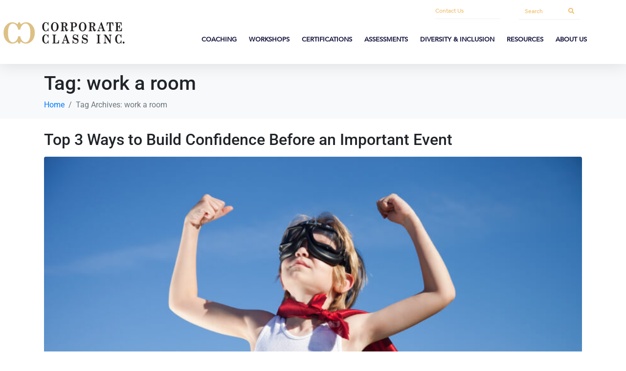

--- FILE ---
content_type: text/html; charset=UTF-8
request_url: https://www.corporateclassinc.com/tag/work-a-room/
body_size: 35865
content:
<!DOCTYPE html><html lang="en-CA"><head ><meta name="google-site-verification" content="X979eBF300BS8C_4oniMjF4ttJBGwTYIx0gwWC5jgG8" /> 
	<meta charset="UTF-8" /><script>if(navigator.userAgent.match(/MSIE|Internet Explorer/i)||navigator.userAgent.match(/Trident\/7\..*?rv:11/i)){var href=document.location.href;if(!href.match(/[?&]nowprocket/)){if(href.indexOf("?")==-1){if(href.indexOf("#")==-1){document.location.href=href+"?nowprocket=1"}else{document.location.href=href.replace("#","?nowprocket=1#")}}else{if(href.indexOf("#")==-1){document.location.href=href+"&nowprocket=1"}else{document.location.href=href.replace("#","&nowprocket=1#")}}}}</script><script>(()=>{class RocketLazyLoadScripts{constructor(){this.v="2.0.4",this.userEvents=["keydown","keyup","mousedown","mouseup","mousemove","mouseover","mouseout","touchmove","touchstart","touchend","touchcancel","wheel","click","dblclick","input"],this.attributeEvents=["onblur","onclick","oncontextmenu","ondblclick","onfocus","onmousedown","onmouseenter","onmouseleave","onmousemove","onmouseout","onmouseover","onmouseup","onmousewheel","onscroll","onsubmit"]}async t(){this.i(),this.o(),/iP(ad|hone)/.test(navigator.userAgent)&&this.h(),this.u(),this.l(this),this.m(),this.k(this),this.p(this),this._(),await Promise.all([this.R(),this.L()]),this.lastBreath=Date.now(),this.S(this),this.P(),this.D(),this.O(),this.M(),await this.C(this.delayedScripts.normal),await this.C(this.delayedScripts.defer),await this.C(this.delayedScripts.async),await this.T(),await this.F(),await this.j(),await this.A(),window.dispatchEvent(new Event("rocket-allScriptsLoaded")),this.everythingLoaded=!0,this.lastTouchEnd&&await new Promise(t=>setTimeout(t,500-Date.now()+this.lastTouchEnd)),this.I(),this.H(),this.U(),this.W()}i(){this.CSPIssue=sessionStorage.getItem("rocketCSPIssue"),document.addEventListener("securitypolicyviolation",t=>{this.CSPIssue||"script-src-elem"!==t.violatedDirective||"data"!==t.blockedURI||(this.CSPIssue=!0,sessionStorage.setItem("rocketCSPIssue",!0))},{isRocket:!0})}o(){window.addEventListener("pageshow",t=>{this.persisted=t.persisted,this.realWindowLoadedFired=!0},{isRocket:!0}),window.addEventListener("pagehide",()=>{this.onFirstUserAction=null},{isRocket:!0})}h(){let t;function e(e){t=e}window.addEventListener("touchstart",e,{isRocket:!0}),window.addEventListener("touchend",function i(o){o.changedTouches[0]&&t.changedTouches[0]&&Math.abs(o.changedTouches[0].pageX-t.changedTouches[0].pageX)<10&&Math.abs(o.changedTouches[0].pageY-t.changedTouches[0].pageY)<10&&o.timeStamp-t.timeStamp<200&&(window.removeEventListener("touchstart",e,{isRocket:!0}),window.removeEventListener("touchend",i,{isRocket:!0}),"INPUT"===o.target.tagName&&"text"===o.target.type||(o.target.dispatchEvent(new TouchEvent("touchend",{target:o.target,bubbles:!0})),o.target.dispatchEvent(new MouseEvent("mouseover",{target:o.target,bubbles:!0})),o.target.dispatchEvent(new PointerEvent("click",{target:o.target,bubbles:!0,cancelable:!0,detail:1,clientX:o.changedTouches[0].clientX,clientY:o.changedTouches[0].clientY})),event.preventDefault()))},{isRocket:!0})}q(t){this.userActionTriggered||("mousemove"!==t.type||this.firstMousemoveIgnored?"keyup"===t.type||"mouseover"===t.type||"mouseout"===t.type||(this.userActionTriggered=!0,this.onFirstUserAction&&this.onFirstUserAction()):this.firstMousemoveIgnored=!0),"click"===t.type&&t.preventDefault(),t.stopPropagation(),t.stopImmediatePropagation(),"touchstart"===this.lastEvent&&"touchend"===t.type&&(this.lastTouchEnd=Date.now()),"click"===t.type&&(this.lastTouchEnd=0),this.lastEvent=t.type,t.composedPath&&t.composedPath()[0].getRootNode()instanceof ShadowRoot&&(t.rocketTarget=t.composedPath()[0]),this.savedUserEvents.push(t)}u(){this.savedUserEvents=[],this.userEventHandler=this.q.bind(this),this.userEvents.forEach(t=>window.addEventListener(t,this.userEventHandler,{passive:!1,isRocket:!0})),document.addEventListener("visibilitychange",this.userEventHandler,{isRocket:!0})}U(){this.userEvents.forEach(t=>window.removeEventListener(t,this.userEventHandler,{passive:!1,isRocket:!0})),document.removeEventListener("visibilitychange",this.userEventHandler,{isRocket:!0}),this.savedUserEvents.forEach(t=>{(t.rocketTarget||t.target).dispatchEvent(new window[t.constructor.name](t.type,t))})}m(){const t="return false",e=Array.from(this.attributeEvents,t=>"data-rocket-"+t),i="["+this.attributeEvents.join("],[")+"]",o="[data-rocket-"+this.attributeEvents.join("],[data-rocket-")+"]",s=(e,i,o)=>{o&&o!==t&&(e.setAttribute("data-rocket-"+i,o),e["rocket"+i]=new Function("event",o),e.setAttribute(i,t))};new MutationObserver(t=>{for(const n of t)"attributes"===n.type&&(n.attributeName.startsWith("data-rocket-")||this.everythingLoaded?n.attributeName.startsWith("data-rocket-")&&this.everythingLoaded&&this.N(n.target,n.attributeName.substring(12)):s(n.target,n.attributeName,n.target.getAttribute(n.attributeName))),"childList"===n.type&&n.addedNodes.forEach(t=>{if(t.nodeType===Node.ELEMENT_NODE)if(this.everythingLoaded)for(const i of[t,...t.querySelectorAll(o)])for(const t of i.getAttributeNames())e.includes(t)&&this.N(i,t.substring(12));else for(const e of[t,...t.querySelectorAll(i)])for(const t of e.getAttributeNames())this.attributeEvents.includes(t)&&s(e,t,e.getAttribute(t))})}).observe(document,{subtree:!0,childList:!0,attributeFilter:[...this.attributeEvents,...e]})}I(){this.attributeEvents.forEach(t=>{document.querySelectorAll("[data-rocket-"+t+"]").forEach(e=>{this.N(e,t)})})}N(t,e){const i=t.getAttribute("data-rocket-"+e);i&&(t.setAttribute(e,i),t.removeAttribute("data-rocket-"+e))}k(t){Object.defineProperty(HTMLElement.prototype,"onclick",{get(){return this.rocketonclick||null},set(e){this.rocketonclick=e,this.setAttribute(t.everythingLoaded?"onclick":"data-rocket-onclick","this.rocketonclick(event)")}})}S(t){function e(e,i){let o=e[i];e[i]=null,Object.defineProperty(e,i,{get:()=>o,set(s){t.everythingLoaded?o=s:e["rocket"+i]=o=s}})}e(document,"onreadystatechange"),e(window,"onload"),e(window,"onpageshow");try{Object.defineProperty(document,"readyState",{get:()=>t.rocketReadyState,set(e){t.rocketReadyState=e},configurable:!0}),document.readyState="loading"}catch(t){console.log("WPRocket DJE readyState conflict, bypassing")}}l(t){this.originalAddEventListener=EventTarget.prototype.addEventListener,this.originalRemoveEventListener=EventTarget.prototype.removeEventListener,this.savedEventListeners=[],EventTarget.prototype.addEventListener=function(e,i,o){o&&o.isRocket||!t.B(e,this)&&!t.userEvents.includes(e)||t.B(e,this)&&!t.userActionTriggered||e.startsWith("rocket-")||t.everythingLoaded?t.originalAddEventListener.call(this,e,i,o):(t.savedEventListeners.push({target:this,remove:!1,type:e,func:i,options:o}),"mouseenter"!==e&&"mouseleave"!==e||t.originalAddEventListener.call(this,e,t.savedUserEvents.push,o))},EventTarget.prototype.removeEventListener=function(e,i,o){o&&o.isRocket||!t.B(e,this)&&!t.userEvents.includes(e)||t.B(e,this)&&!t.userActionTriggered||e.startsWith("rocket-")||t.everythingLoaded?t.originalRemoveEventListener.call(this,e,i,o):t.savedEventListeners.push({target:this,remove:!0,type:e,func:i,options:o})}}J(t,e){this.savedEventListeners=this.savedEventListeners.filter(i=>{let o=i.type,s=i.target||window;return e!==o||t!==s||(this.B(o,s)&&(i.type="rocket-"+o),this.$(i),!1)})}H(){EventTarget.prototype.addEventListener=this.originalAddEventListener,EventTarget.prototype.removeEventListener=this.originalRemoveEventListener,this.savedEventListeners.forEach(t=>this.$(t))}$(t){t.remove?this.originalRemoveEventListener.call(t.target,t.type,t.func,t.options):this.originalAddEventListener.call(t.target,t.type,t.func,t.options)}p(t){let e;function i(e){return t.everythingLoaded?e:e.split(" ").map(t=>"load"===t||t.startsWith("load.")?"rocket-jquery-load":t).join(" ")}function o(o){function s(e){const s=o.fn[e];o.fn[e]=o.fn.init.prototype[e]=function(){return this[0]===window&&t.userActionTriggered&&("string"==typeof arguments[0]||arguments[0]instanceof String?arguments[0]=i(arguments[0]):"object"==typeof arguments[0]&&Object.keys(arguments[0]).forEach(t=>{const e=arguments[0][t];delete arguments[0][t],arguments[0][i(t)]=e})),s.apply(this,arguments),this}}if(o&&o.fn&&!t.allJQueries.includes(o)){const e={DOMContentLoaded:[],"rocket-DOMContentLoaded":[]};for(const t in e)document.addEventListener(t,()=>{e[t].forEach(t=>t())},{isRocket:!0});o.fn.ready=o.fn.init.prototype.ready=function(i){function s(){parseInt(o.fn.jquery)>2?setTimeout(()=>i.bind(document)(o)):i.bind(document)(o)}return"function"==typeof i&&(t.realDomReadyFired?!t.userActionTriggered||t.fauxDomReadyFired?s():e["rocket-DOMContentLoaded"].push(s):e.DOMContentLoaded.push(s)),o([])},s("on"),s("one"),s("off"),t.allJQueries.push(o)}e=o}t.allJQueries=[],o(window.jQuery),Object.defineProperty(window,"jQuery",{get:()=>e,set(t){o(t)}})}P(){const t=new Map;document.write=document.writeln=function(e){const i=document.currentScript,o=document.createRange(),s=i.parentElement;let n=t.get(i);void 0===n&&(n=i.nextSibling,t.set(i,n));const c=document.createDocumentFragment();o.setStart(c,0),c.appendChild(o.createContextualFragment(e)),s.insertBefore(c,n)}}async R(){return new Promise(t=>{this.userActionTriggered?t():this.onFirstUserAction=t})}async L(){return new Promise(t=>{document.addEventListener("DOMContentLoaded",()=>{this.realDomReadyFired=!0,t()},{isRocket:!0})})}async j(){return this.realWindowLoadedFired?Promise.resolve():new Promise(t=>{window.addEventListener("load",t,{isRocket:!0})})}M(){this.pendingScripts=[];this.scriptsMutationObserver=new MutationObserver(t=>{for(const e of t)e.addedNodes.forEach(t=>{"SCRIPT"!==t.tagName||t.noModule||t.isWPRocket||this.pendingScripts.push({script:t,promise:new Promise(e=>{const i=()=>{const i=this.pendingScripts.findIndex(e=>e.script===t);i>=0&&this.pendingScripts.splice(i,1),e()};t.addEventListener("load",i,{isRocket:!0}),t.addEventListener("error",i,{isRocket:!0}),setTimeout(i,1e3)})})})}),this.scriptsMutationObserver.observe(document,{childList:!0,subtree:!0})}async F(){await this.X(),this.pendingScripts.length?(await this.pendingScripts[0].promise,await this.F()):this.scriptsMutationObserver.disconnect()}D(){this.delayedScripts={normal:[],async:[],defer:[]},document.querySelectorAll("script[type$=rocketlazyloadscript]").forEach(t=>{t.hasAttribute("data-rocket-src")?t.hasAttribute("async")&&!1!==t.async?this.delayedScripts.async.push(t):t.hasAttribute("defer")&&!1!==t.defer||"module"===t.getAttribute("data-rocket-type")?this.delayedScripts.defer.push(t):this.delayedScripts.normal.push(t):this.delayedScripts.normal.push(t)})}async _(){await this.L();let t=[];document.querySelectorAll("script[type$=rocketlazyloadscript][data-rocket-src]").forEach(e=>{let i=e.getAttribute("data-rocket-src");if(i&&!i.startsWith("data:")){i.startsWith("//")&&(i=location.protocol+i);try{const o=new URL(i).origin;o!==location.origin&&t.push({src:o,crossOrigin:e.crossOrigin||"module"===e.getAttribute("data-rocket-type")})}catch(t){}}}),t=[...new Map(t.map(t=>[JSON.stringify(t),t])).values()],this.Y(t,"preconnect")}async G(t){if(await this.K(),!0!==t.noModule||!("noModule"in HTMLScriptElement.prototype))return new Promise(e=>{let i;function o(){(i||t).setAttribute("data-rocket-status","executed"),e()}try{if(navigator.userAgent.includes("Firefox/")||""===navigator.vendor||this.CSPIssue)i=document.createElement("script"),[...t.attributes].forEach(t=>{let e=t.nodeName;"type"!==e&&("data-rocket-type"===e&&(e="type"),"data-rocket-src"===e&&(e="src"),i.setAttribute(e,t.nodeValue))}),t.text&&(i.text=t.text),t.nonce&&(i.nonce=t.nonce),i.hasAttribute("src")?(i.addEventListener("load",o,{isRocket:!0}),i.addEventListener("error",()=>{i.setAttribute("data-rocket-status","failed-network"),e()},{isRocket:!0}),setTimeout(()=>{i.isConnected||e()},1)):(i.text=t.text,o()),i.isWPRocket=!0,t.parentNode.replaceChild(i,t);else{const i=t.getAttribute("data-rocket-type"),s=t.getAttribute("data-rocket-src");i?(t.type=i,t.removeAttribute("data-rocket-type")):t.removeAttribute("type"),t.addEventListener("load",o,{isRocket:!0}),t.addEventListener("error",i=>{this.CSPIssue&&i.target.src.startsWith("data:")?(console.log("WPRocket: CSP fallback activated"),t.removeAttribute("src"),this.G(t).then(e)):(t.setAttribute("data-rocket-status","failed-network"),e())},{isRocket:!0}),s?(t.fetchPriority="high",t.removeAttribute("data-rocket-src"),t.src=s):t.src="data:text/javascript;base64,"+window.btoa(unescape(encodeURIComponent(t.text)))}}catch(i){t.setAttribute("data-rocket-status","failed-transform"),e()}});t.setAttribute("data-rocket-status","skipped")}async C(t){const e=t.shift();return e?(e.isConnected&&await this.G(e),this.C(t)):Promise.resolve()}O(){this.Y([...this.delayedScripts.normal,...this.delayedScripts.defer,...this.delayedScripts.async],"preload")}Y(t,e){this.trash=this.trash||[];let i=!0;var o=document.createDocumentFragment();t.forEach(t=>{const s=t.getAttribute&&t.getAttribute("data-rocket-src")||t.src;if(s&&!s.startsWith("data:")){const n=document.createElement("link");n.href=s,n.rel=e,"preconnect"!==e&&(n.as="script",n.fetchPriority=i?"high":"low"),t.getAttribute&&"module"===t.getAttribute("data-rocket-type")&&(n.crossOrigin=!0),t.crossOrigin&&(n.crossOrigin=t.crossOrigin),t.integrity&&(n.integrity=t.integrity),t.nonce&&(n.nonce=t.nonce),o.appendChild(n),this.trash.push(n),i=!1}}),document.head.appendChild(o)}W(){this.trash.forEach(t=>t.remove())}async T(){try{document.readyState="interactive"}catch(t){}this.fauxDomReadyFired=!0;try{await this.K(),this.J(document,"readystatechange"),document.dispatchEvent(new Event("rocket-readystatechange")),await this.K(),document.rocketonreadystatechange&&document.rocketonreadystatechange(),await this.K(),this.J(document,"DOMContentLoaded"),document.dispatchEvent(new Event("rocket-DOMContentLoaded")),await this.K(),this.J(window,"DOMContentLoaded"),window.dispatchEvent(new Event("rocket-DOMContentLoaded"))}catch(t){console.error(t)}}async A(){try{document.readyState="complete"}catch(t){}try{await this.K(),this.J(document,"readystatechange"),document.dispatchEvent(new Event("rocket-readystatechange")),await this.K(),document.rocketonreadystatechange&&document.rocketonreadystatechange(),await this.K(),this.J(window,"load"),window.dispatchEvent(new Event("rocket-load")),await this.K(),window.rocketonload&&window.rocketonload(),await this.K(),this.allJQueries.forEach(t=>t(window).trigger("rocket-jquery-load")),await this.K(),this.J(window,"pageshow");const t=new Event("rocket-pageshow");t.persisted=this.persisted,window.dispatchEvent(t),await this.K(),window.rocketonpageshow&&window.rocketonpageshow({persisted:this.persisted})}catch(t){console.error(t)}}async K(){Date.now()-this.lastBreath>45&&(await this.X(),this.lastBreath=Date.now())}async X(){return document.hidden?new Promise(t=>setTimeout(t)):new Promise(t=>requestAnimationFrame(t))}B(t,e){return e===document&&"readystatechange"===t||(e===document&&"DOMContentLoaded"===t||(e===window&&"DOMContentLoaded"===t||(e===window&&"load"===t||e===window&&"pageshow"===t)))}static run(){(new RocketLazyLoadScripts).t()}}RocketLazyLoadScripts.run()})();</script><!--<script type="rocketlazyloadscript" data-rocket-type="text/javascript" data-rocket-src="https://www.bugherd.com/sidebarv2.js?apikey=ovgnfsuptu2u70itxuzuzg" async="true"></script>
-->

	<meta name="viewport" content="width=device-width, initial-scale=1" />
	<meta name='robots' content='noindex, follow' />

	<!-- This site is optimized with the Yoast SEO plugin v26.6 - https://yoast.com/wordpress/plugins/seo/ -->
	<title>work a room Archives - Corporate Class Inc.</title>
	<meta property="og:locale" content="en_US" />
	<meta property="og:type" content="article" />
	<meta property="og:title" content="work a room Archives - Corporate Class Inc." />
	<meta property="og:url" content="https://www.corporateclassinc.com/tag/work-a-room/" />
	<meta property="og:site_name" content="Corporate Class Inc." />
	<meta property="og:image" content="https://www.corporateclassinc.com/wp-content/uploads/2021/11/cc_logo-min.jpg" />
	<meta property="og:image:width" content="226" />
	<meta property="og:image:height" content="138" />
	<meta property="og:image:type" content="image/jpeg" />
	<meta name="twitter:card" content="summary_large_image" />
	<meta name="twitter:site" content="@CorporateClass" />
	<script type="application/ld+json" class="yoast-schema-graph">{"@context":"https://schema.org","@graph":[{"@type":"CollectionPage","@id":"https://www.corporateclassinc.com/tag/work-a-room/","url":"https://www.corporateclassinc.com/tag/work-a-room/","name":"work a room Archives - Corporate Class Inc.","isPartOf":{"@id":"https://www.corporateclassinc.com/#website"},"primaryImageOfPage":{"@id":"https://www.corporateclassinc.com/tag/work-a-room/#primaryimage"},"image":{"@id":"https://www.corporateclassinc.com/tag/work-a-room/#primaryimage"},"thumbnailUrl":"https://www.corporateclassinc.com/wp-content/uploads/2017/01/build-confidence.jpg","breadcrumb":{"@id":"https://www.corporateclassinc.com/tag/work-a-room/#breadcrumb"},"inLanguage":"en-CA"},{"@type":"ImageObject","inLanguage":"en-CA","@id":"https://www.corporateclassinc.com/tag/work-a-room/#primaryimage","url":"https://www.corporateclassinc.com/wp-content/uploads/2017/01/build-confidence.jpg","contentUrl":"https://www.corporateclassinc.com/wp-content/uploads/2017/01/build-confidence.jpg","width":849,"height":565,"caption":"Building confidence."},{"@type":"BreadcrumbList","@id":"https://www.corporateclassinc.com/tag/work-a-room/#breadcrumb","itemListElement":[{"@type":"ListItem","position":1,"name":"Home","item":"https://www.corporateclassinc.com/"},{"@type":"ListItem","position":2,"name":"work a room"}]},{"@type":"WebSite","@id":"https://www.corporateclassinc.com/#website","url":"https://www.corporateclassinc.com/","name":"Corporate Class Inc.","description":"Image and Etiquette","publisher":{"@id":"https://www.corporateclassinc.com/#organization"},"potentialAction":[{"@type":"SearchAction","target":{"@type":"EntryPoint","urlTemplate":"https://www.corporateclassinc.com/?s={search_term_string}"},"query-input":{"@type":"PropertyValueSpecification","valueRequired":true,"valueName":"search_term_string"}}],"inLanguage":"en-CA"},{"@type":"Organization","@id":"https://www.corporateclassinc.com/#organization","name":"Corporate Class Inc.","url":"https://www.corporateclassinc.com/","logo":{"@type":"ImageObject","inLanguage":"en-CA","@id":"https://www.corporateclassinc.com/#/schema/logo/image/","url":"https://www.corporateclassinc.com/wp-content/uploads/2025/05/cci-logo-f.png","contentUrl":"https://www.corporateclassinc.com/wp-content/uploads/2025/05/cci-logo-f.png","width":190,"height":109,"caption":"Corporate Class Inc."},"image":{"@id":"https://www.corporateclassinc.com/#/schema/logo/image/"},"sameAs":["https://www.facebook.com/CorporateClass/","https://x.com/CorporateClass","https://www.instagram.com/corporateclass/","https://www.linkedin.com/company/corporate-class-inc./","https://www.youtube.com/channel/UC89aefCtnqw7Ilj9oKs0xHw"]}]}</script>
	<!-- / Yoast SEO plugin. -->


<link rel='dns-prefetch' href='//js.hs-scripts.com' />
<link rel='dns-prefetch' href='//www.googletagmanager.com' />
<link rel="alternate" type="application/rss+xml" title="Corporate Class Inc. &raquo; Feed" href="https://www.corporateclassinc.com/feed/" />
<link rel="alternate" type="application/rss+xml" title="Corporate Class Inc. &raquo; Comments Feed" href="https://www.corporateclassinc.com/comments/feed/" />
<link rel="alternate" type="application/rss+xml" title="Corporate Class Inc. &raquo; work a room Tag Feed" href="https://www.corporateclassinc.com/tag/work-a-room/feed/" />
<style id='wp-img-auto-sizes-contain-inline-css' type='text/css'>
img:is([sizes=auto i],[sizes^="auto," i]){contain-intrinsic-size:3000px 1500px}
/*# sourceURL=wp-img-auto-sizes-contain-inline-css */
</style>
<link rel='stylesheet' id='jupiterx-child-css' href='https://www.corporateclassinc.com/wp-content/themes/jupiterx-child/assets/css/style.css?ver=6.9' type='text/css' media='all' />
<style id='wp-emoji-styles-inline-css' type='text/css'>

	img.wp-smiley, img.emoji {
		display: inline !important;
		border: none !important;
		box-shadow: none !important;
		height: 1em !important;
		width: 1em !important;
		margin: 0 0.07em !important;
		vertical-align: -0.1em !important;
		background: none !important;
		padding: 0 !important;
	}
/*# sourceURL=wp-emoji-styles-inline-css */
</style>
<link rel='stylesheet' id='wp-block-library-css' href='https://www.corporateclassinc.com/wp-includes/css/dist/block-library/style.min.css?ver=6.9' type='text/css' media='all' />
<style id='wp-block-library-theme-inline-css' type='text/css'>
.wp-block-audio :where(figcaption){color:#555;font-size:13px;text-align:center}.is-dark-theme .wp-block-audio :where(figcaption){color:#ffffffa6}.wp-block-audio{margin:0 0 1em}.wp-block-code{border:1px solid #ccc;border-radius:4px;font-family:Menlo,Consolas,monaco,monospace;padding:.8em 1em}.wp-block-embed :where(figcaption){color:#555;font-size:13px;text-align:center}.is-dark-theme .wp-block-embed :where(figcaption){color:#ffffffa6}.wp-block-embed{margin:0 0 1em}.blocks-gallery-caption{color:#555;font-size:13px;text-align:center}.is-dark-theme .blocks-gallery-caption{color:#ffffffa6}:root :where(.wp-block-image figcaption){color:#555;font-size:13px;text-align:center}.is-dark-theme :root :where(.wp-block-image figcaption){color:#ffffffa6}.wp-block-image{margin:0 0 1em}.wp-block-pullquote{border-bottom:4px solid;border-top:4px solid;color:currentColor;margin-bottom:1.75em}.wp-block-pullquote :where(cite),.wp-block-pullquote :where(footer),.wp-block-pullquote__citation{color:currentColor;font-size:.8125em;font-style:normal;text-transform:uppercase}.wp-block-quote{border-left:.25em solid;margin:0 0 1.75em;padding-left:1em}.wp-block-quote cite,.wp-block-quote footer{color:currentColor;font-size:.8125em;font-style:normal;position:relative}.wp-block-quote:where(.has-text-align-right){border-left:none;border-right:.25em solid;padding-left:0;padding-right:1em}.wp-block-quote:where(.has-text-align-center){border:none;padding-left:0}.wp-block-quote.is-large,.wp-block-quote.is-style-large,.wp-block-quote:where(.is-style-plain){border:none}.wp-block-search .wp-block-search__label{font-weight:700}.wp-block-search__button{border:1px solid #ccc;padding:.375em .625em}:where(.wp-block-group.has-background){padding:1.25em 2.375em}.wp-block-separator.has-css-opacity{opacity:.4}.wp-block-separator{border:none;border-bottom:2px solid;margin-left:auto;margin-right:auto}.wp-block-separator.has-alpha-channel-opacity{opacity:1}.wp-block-separator:not(.is-style-wide):not(.is-style-dots){width:100px}.wp-block-separator.has-background:not(.is-style-dots){border-bottom:none;height:1px}.wp-block-separator.has-background:not(.is-style-wide):not(.is-style-dots){height:2px}.wp-block-table{margin:0 0 1em}.wp-block-table td,.wp-block-table th{word-break:normal}.wp-block-table :where(figcaption){color:#555;font-size:13px;text-align:center}.is-dark-theme .wp-block-table :where(figcaption){color:#ffffffa6}.wp-block-video :where(figcaption){color:#555;font-size:13px;text-align:center}.is-dark-theme .wp-block-video :where(figcaption){color:#ffffffa6}.wp-block-video{margin:0 0 1em}:root :where(.wp-block-template-part.has-background){margin-bottom:0;margin-top:0;padding:1.25em 2.375em}
/*# sourceURL=/wp-includes/css/dist/block-library/theme.min.css */
</style>
<style id='classic-theme-styles-inline-css' type='text/css'>
/*! This file is auto-generated */
.wp-block-button__link{color:#fff;background-color:#32373c;border-radius:9999px;box-shadow:none;text-decoration:none;padding:calc(.667em + 2px) calc(1.333em + 2px);font-size:1.125em}.wp-block-file__button{background:#32373c;color:#fff;text-decoration:none}
/*# sourceURL=/wp-includes/css/classic-themes.min.css */
</style>
<style id='global-styles-inline-css' type='text/css'>
:root{--wp--preset--aspect-ratio--square: 1;--wp--preset--aspect-ratio--4-3: 4/3;--wp--preset--aspect-ratio--3-4: 3/4;--wp--preset--aspect-ratio--3-2: 3/2;--wp--preset--aspect-ratio--2-3: 2/3;--wp--preset--aspect-ratio--16-9: 16/9;--wp--preset--aspect-ratio--9-16: 9/16;--wp--preset--color--black: #000000;--wp--preset--color--cyan-bluish-gray: #abb8c3;--wp--preset--color--white: #ffffff;--wp--preset--color--pale-pink: #f78da7;--wp--preset--color--vivid-red: #cf2e2e;--wp--preset--color--luminous-vivid-orange: #ff6900;--wp--preset--color--luminous-vivid-amber: #fcb900;--wp--preset--color--light-green-cyan: #7bdcb5;--wp--preset--color--vivid-green-cyan: #00d084;--wp--preset--color--pale-cyan-blue: #8ed1fc;--wp--preset--color--vivid-cyan-blue: #0693e3;--wp--preset--color--vivid-purple: #9b51e0;--wp--preset--gradient--vivid-cyan-blue-to-vivid-purple: linear-gradient(135deg,rgb(6,147,227) 0%,rgb(155,81,224) 100%);--wp--preset--gradient--light-green-cyan-to-vivid-green-cyan: linear-gradient(135deg,rgb(122,220,180) 0%,rgb(0,208,130) 100%);--wp--preset--gradient--luminous-vivid-amber-to-luminous-vivid-orange: linear-gradient(135deg,rgb(252,185,0) 0%,rgb(255,105,0) 100%);--wp--preset--gradient--luminous-vivid-orange-to-vivid-red: linear-gradient(135deg,rgb(255,105,0) 0%,rgb(207,46,46) 100%);--wp--preset--gradient--very-light-gray-to-cyan-bluish-gray: linear-gradient(135deg,rgb(238,238,238) 0%,rgb(169,184,195) 100%);--wp--preset--gradient--cool-to-warm-spectrum: linear-gradient(135deg,rgb(74,234,220) 0%,rgb(151,120,209) 20%,rgb(207,42,186) 40%,rgb(238,44,130) 60%,rgb(251,105,98) 80%,rgb(254,248,76) 100%);--wp--preset--gradient--blush-light-purple: linear-gradient(135deg,rgb(255,206,236) 0%,rgb(152,150,240) 100%);--wp--preset--gradient--blush-bordeaux: linear-gradient(135deg,rgb(254,205,165) 0%,rgb(254,45,45) 50%,rgb(107,0,62) 100%);--wp--preset--gradient--luminous-dusk: linear-gradient(135deg,rgb(255,203,112) 0%,rgb(199,81,192) 50%,rgb(65,88,208) 100%);--wp--preset--gradient--pale-ocean: linear-gradient(135deg,rgb(255,245,203) 0%,rgb(182,227,212) 50%,rgb(51,167,181) 100%);--wp--preset--gradient--electric-grass: linear-gradient(135deg,rgb(202,248,128) 0%,rgb(113,206,126) 100%);--wp--preset--gradient--midnight: linear-gradient(135deg,rgb(2,3,129) 0%,rgb(40,116,252) 100%);--wp--preset--font-size--small: 13px;--wp--preset--font-size--medium: 20px;--wp--preset--font-size--large: 36px;--wp--preset--font-size--x-large: 42px;--wp--preset--spacing--20: 0.44rem;--wp--preset--spacing--30: 0.67rem;--wp--preset--spacing--40: 1rem;--wp--preset--spacing--50: 1.5rem;--wp--preset--spacing--60: 2.25rem;--wp--preset--spacing--70: 3.38rem;--wp--preset--spacing--80: 5.06rem;--wp--preset--shadow--natural: 6px 6px 9px rgba(0, 0, 0, 0.2);--wp--preset--shadow--deep: 12px 12px 50px rgba(0, 0, 0, 0.4);--wp--preset--shadow--sharp: 6px 6px 0px rgba(0, 0, 0, 0.2);--wp--preset--shadow--outlined: 6px 6px 0px -3px rgb(255, 255, 255), 6px 6px rgb(0, 0, 0);--wp--preset--shadow--crisp: 6px 6px 0px rgb(0, 0, 0);}:where(.is-layout-flex){gap: 0.5em;}:where(.is-layout-grid){gap: 0.5em;}body .is-layout-flex{display: flex;}.is-layout-flex{flex-wrap: wrap;align-items: center;}.is-layout-flex > :is(*, div){margin: 0;}body .is-layout-grid{display: grid;}.is-layout-grid > :is(*, div){margin: 0;}:where(.wp-block-columns.is-layout-flex){gap: 2em;}:where(.wp-block-columns.is-layout-grid){gap: 2em;}:where(.wp-block-post-template.is-layout-flex){gap: 1.25em;}:where(.wp-block-post-template.is-layout-grid){gap: 1.25em;}.has-black-color{color: var(--wp--preset--color--black) !important;}.has-cyan-bluish-gray-color{color: var(--wp--preset--color--cyan-bluish-gray) !important;}.has-white-color{color: var(--wp--preset--color--white) !important;}.has-pale-pink-color{color: var(--wp--preset--color--pale-pink) !important;}.has-vivid-red-color{color: var(--wp--preset--color--vivid-red) !important;}.has-luminous-vivid-orange-color{color: var(--wp--preset--color--luminous-vivid-orange) !important;}.has-luminous-vivid-amber-color{color: var(--wp--preset--color--luminous-vivid-amber) !important;}.has-light-green-cyan-color{color: var(--wp--preset--color--light-green-cyan) !important;}.has-vivid-green-cyan-color{color: var(--wp--preset--color--vivid-green-cyan) !important;}.has-pale-cyan-blue-color{color: var(--wp--preset--color--pale-cyan-blue) !important;}.has-vivid-cyan-blue-color{color: var(--wp--preset--color--vivid-cyan-blue) !important;}.has-vivid-purple-color{color: var(--wp--preset--color--vivid-purple) !important;}.has-black-background-color{background-color: var(--wp--preset--color--black) !important;}.has-cyan-bluish-gray-background-color{background-color: var(--wp--preset--color--cyan-bluish-gray) !important;}.has-white-background-color{background-color: var(--wp--preset--color--white) !important;}.has-pale-pink-background-color{background-color: var(--wp--preset--color--pale-pink) !important;}.has-vivid-red-background-color{background-color: var(--wp--preset--color--vivid-red) !important;}.has-luminous-vivid-orange-background-color{background-color: var(--wp--preset--color--luminous-vivid-orange) !important;}.has-luminous-vivid-amber-background-color{background-color: var(--wp--preset--color--luminous-vivid-amber) !important;}.has-light-green-cyan-background-color{background-color: var(--wp--preset--color--light-green-cyan) !important;}.has-vivid-green-cyan-background-color{background-color: var(--wp--preset--color--vivid-green-cyan) !important;}.has-pale-cyan-blue-background-color{background-color: var(--wp--preset--color--pale-cyan-blue) !important;}.has-vivid-cyan-blue-background-color{background-color: var(--wp--preset--color--vivid-cyan-blue) !important;}.has-vivid-purple-background-color{background-color: var(--wp--preset--color--vivid-purple) !important;}.has-black-border-color{border-color: var(--wp--preset--color--black) !important;}.has-cyan-bluish-gray-border-color{border-color: var(--wp--preset--color--cyan-bluish-gray) !important;}.has-white-border-color{border-color: var(--wp--preset--color--white) !important;}.has-pale-pink-border-color{border-color: var(--wp--preset--color--pale-pink) !important;}.has-vivid-red-border-color{border-color: var(--wp--preset--color--vivid-red) !important;}.has-luminous-vivid-orange-border-color{border-color: var(--wp--preset--color--luminous-vivid-orange) !important;}.has-luminous-vivid-amber-border-color{border-color: var(--wp--preset--color--luminous-vivid-amber) !important;}.has-light-green-cyan-border-color{border-color: var(--wp--preset--color--light-green-cyan) !important;}.has-vivid-green-cyan-border-color{border-color: var(--wp--preset--color--vivid-green-cyan) !important;}.has-pale-cyan-blue-border-color{border-color: var(--wp--preset--color--pale-cyan-blue) !important;}.has-vivid-cyan-blue-border-color{border-color: var(--wp--preset--color--vivid-cyan-blue) !important;}.has-vivid-purple-border-color{border-color: var(--wp--preset--color--vivid-purple) !important;}.has-vivid-cyan-blue-to-vivid-purple-gradient-background{background: var(--wp--preset--gradient--vivid-cyan-blue-to-vivid-purple) !important;}.has-light-green-cyan-to-vivid-green-cyan-gradient-background{background: var(--wp--preset--gradient--light-green-cyan-to-vivid-green-cyan) !important;}.has-luminous-vivid-amber-to-luminous-vivid-orange-gradient-background{background: var(--wp--preset--gradient--luminous-vivid-amber-to-luminous-vivid-orange) !important;}.has-luminous-vivid-orange-to-vivid-red-gradient-background{background: var(--wp--preset--gradient--luminous-vivid-orange-to-vivid-red) !important;}.has-very-light-gray-to-cyan-bluish-gray-gradient-background{background: var(--wp--preset--gradient--very-light-gray-to-cyan-bluish-gray) !important;}.has-cool-to-warm-spectrum-gradient-background{background: var(--wp--preset--gradient--cool-to-warm-spectrum) !important;}.has-blush-light-purple-gradient-background{background: var(--wp--preset--gradient--blush-light-purple) !important;}.has-blush-bordeaux-gradient-background{background: var(--wp--preset--gradient--blush-bordeaux) !important;}.has-luminous-dusk-gradient-background{background: var(--wp--preset--gradient--luminous-dusk) !important;}.has-pale-ocean-gradient-background{background: var(--wp--preset--gradient--pale-ocean) !important;}.has-electric-grass-gradient-background{background: var(--wp--preset--gradient--electric-grass) !important;}.has-midnight-gradient-background{background: var(--wp--preset--gradient--midnight) !important;}.has-small-font-size{font-size: var(--wp--preset--font-size--small) !important;}.has-medium-font-size{font-size: var(--wp--preset--font-size--medium) !important;}.has-large-font-size{font-size: var(--wp--preset--font-size--large) !important;}.has-x-large-font-size{font-size: var(--wp--preset--font-size--x-large) !important;}
:where(.wp-block-post-template.is-layout-flex){gap: 1.25em;}:where(.wp-block-post-template.is-layout-grid){gap: 1.25em;}
:where(.wp-block-term-template.is-layout-flex){gap: 1.25em;}:where(.wp-block-term-template.is-layout-grid){gap: 1.25em;}
:where(.wp-block-columns.is-layout-flex){gap: 2em;}:where(.wp-block-columns.is-layout-grid){gap: 2em;}
:root :where(.wp-block-pullquote){font-size: 1.5em;line-height: 1.6;}
/*# sourceURL=global-styles-inline-css */
</style>
<link rel='stylesheet' id='jupiterx-popups-animation-css' href='https://www.corporateclassinc.com/wp-content/plugins/jupiterx-core/includes/extensions/raven/assets/lib/animate/animate.min.css?ver=3.1.0' type='text/css' media='all' />
<link data-minify="1" rel='stylesheet' id='jupiterx-css' href='https://www.corporateclassinc.com/wp-content/cache/min/1/wp-content/uploads/jupiterx/compiler/jupiterx/a5c478f.css?ver=1767360351' type='text/css' media='all' />
<link data-minify="1" rel='stylesheet' id='jupiterx-elements-dynamic-styles-css' href='https://www.corporateclassinc.com/wp-content/cache/min/1/wp-content/uploads/jupiterx/compiler/jupiterx-elements-dynamic-styles/8ee4e51.css?ver=1767360351' type='text/css' media='all' />
<link rel='stylesheet' id='elementor-frontend-css' href='https://www.corporateclassinc.com/wp-content/plugins/elementor/assets/css/frontend.min.css?ver=3.34.0' type='text/css' media='all' />
<link rel='stylesheet' id='widget-icon-list-css' href='https://www.corporateclassinc.com/wp-content/plugins/elementor/assets/css/widget-icon-list.min.css?ver=3.34.0' type='text/css' media='all' />
<link rel='stylesheet' id='widget-image-css' href='https://www.corporateclassinc.com/wp-content/plugins/elementor/assets/css/widget-image.min.css?ver=3.34.0' type='text/css' media='all' />
<link rel='stylesheet' id='widget-nav-menu-css' href='https://www.corporateclassinc.com/wp-content/plugins/elementor-pro/assets/css/widget-nav-menu.min.css?ver=3.34.0' type='text/css' media='all' />
<link rel='stylesheet' id='e-sticky-css' href='https://www.corporateclassinc.com/wp-content/plugins/elementor-pro/assets/css/modules/sticky.min.css?ver=3.34.0' type='text/css' media='all' />
<link rel='stylesheet' id='widget-search-form-css' href='https://www.corporateclassinc.com/wp-content/plugins/elementor-pro/assets/css/widget-search-form.min.css?ver=3.34.0' type='text/css' media='all' />
<link rel='stylesheet' id='elementor-icons-shared-0-css' href='https://www.corporateclassinc.com/wp-content/plugins/elementor/assets/lib/font-awesome/css/fontawesome.min.css?ver=5.15.3' type='text/css' media='all' />
<link data-minify="1" rel='stylesheet' id='elementor-icons-fa-solid-css' href='https://www.corporateclassinc.com/wp-content/cache/min/1/wp-content/plugins/elementor/assets/lib/font-awesome/css/solid.min.css?ver=1767360351' type='text/css' media='all' />
<link rel='stylesheet' id='e-animation-grow-css' href='https://www.corporateclassinc.com/wp-content/plugins/elementor/assets/lib/animations/styles/e-animation-grow.min.css?ver=3.34.0' type='text/css' media='all' />
<link rel='stylesheet' id='e-animation-shrink-css' href='https://www.corporateclassinc.com/wp-content/plugins/elementor/assets/lib/animations/styles/e-animation-shrink.min.css?ver=3.34.0' type='text/css' media='all' />
<link rel='stylesheet' id='e-animation-pulse-css' href='https://www.corporateclassinc.com/wp-content/plugins/elementor/assets/lib/animations/styles/e-animation-pulse.min.css?ver=3.34.0' type='text/css' media='all' />
<link rel='stylesheet' id='e-animation-pop-css' href='https://www.corporateclassinc.com/wp-content/plugins/elementor/assets/lib/animations/styles/e-animation-pop.min.css?ver=3.34.0' type='text/css' media='all' />
<link rel='stylesheet' id='e-animation-grow-rotate-css' href='https://www.corporateclassinc.com/wp-content/plugins/elementor/assets/lib/animations/styles/e-animation-grow-rotate.min.css?ver=3.34.0' type='text/css' media='all' />
<link rel='stylesheet' id='e-animation-wobble-skew-css' href='https://www.corporateclassinc.com/wp-content/plugins/elementor/assets/lib/animations/styles/e-animation-wobble-skew.min.css?ver=3.34.0' type='text/css' media='all' />
<link rel='stylesheet' id='e-animation-buzz-out-css' href='https://www.corporateclassinc.com/wp-content/plugins/elementor/assets/lib/animations/styles/e-animation-buzz-out.min.css?ver=3.34.0' type='text/css' media='all' />
<link rel='stylesheet' id='widget-heading-css' href='https://www.corporateclassinc.com/wp-content/plugins/elementor/assets/css/widget-heading.min.css?ver=3.34.0' type='text/css' media='all' />
<link rel='stylesheet' id='widget-divider-css' href='https://www.corporateclassinc.com/wp-content/plugins/elementor/assets/css/widget-divider.min.css?ver=3.34.0' type='text/css' media='all' />
<link data-minify="1" rel='stylesheet' id='elementor-icons-css' href='https://www.corporateclassinc.com/wp-content/cache/min/1/wp-content/plugins/elementor/assets/lib/eicons/css/elementor-icons.min.css?ver=1767360351' type='text/css' media='all' />
<link data-minify="1" rel='stylesheet' id='font-awesome-css' href='https://www.corporateclassinc.com/wp-content/cache/min/1/wp-content/plugins/elementor/assets/lib/font-awesome/css/font-awesome.min.css?ver=1767360351' type='text/css' media='all' />
<link rel='stylesheet' id='jupiterx-core-raven-frontend-css' href='https://www.corporateclassinc.com/wp-content/cache/background-css/1/www.corporateclassinc.com/wp-content/plugins/jupiterx-core/includes/extensions/raven/assets/css/frontend.min.css?ver=6.9&wpr_t=1769133272' type='text/css' media='all' />
<link rel='stylesheet' id='elementor-post-9-css' href='https://www.corporateclassinc.com/wp-content/uploads/elementor/css/post-9.css?ver=1767090063' type='text/css' media='all' />
<link rel='stylesheet' id='flatpickr-css' href='https://www.corporateclassinc.com/wp-content/plugins/elementor/assets/lib/flatpickr/flatpickr.min.css?ver=4.6.13' type='text/css' media='all' />
<link rel='stylesheet' id='elementor-post-8-css' href='https://www.corporateclassinc.com/wp-content/uploads/elementor/css/post-8.css?ver=1767090063' type='text/css' media='all' />
<link rel='stylesheet' id='elementor-post-27-css' href='https://www.corporateclassinc.com/wp-content/uploads/elementor/css/post-27.css?ver=1767090063' type='text/css' media='all' />
<link rel='stylesheet' id='eael-general-css' href='https://www.corporateclassinc.com/wp-content/plugins/essential-addons-for-elementor-lite/assets/front-end/css/view/general.min.css?ver=6.5.4' type='text/css' media='all' />
<link data-minify="1" rel='stylesheet' id='elementor-gf-local-roboto-css' href='https://www.corporateclassinc.com/wp-content/cache/min/1/wp-content/uploads/elementor/google-fonts/css/roboto.css?ver=1767360349' type='text/css' media='all' />
<link data-minify="1" rel='stylesheet' id='elementor-icons-fa-brands-css' href='https://www.corporateclassinc.com/wp-content/cache/min/1/wp-content/plugins/elementor/assets/lib/font-awesome/css/brands.min.css?ver=1767360351' type='text/css' media='all' />
<script type="text/javascript" src="https://www.corporateclassinc.com/wp-includes/js/jquery/jquery.min.js?ver=3.7.1" id="jquery-core-js" data-rocket-defer defer></script>
<script type="text/javascript" src="https://www.corporateclassinc.com/wp-includes/js/jquery/jquery-migrate.min.js?ver=3.4.1" id="jquery-migrate-js" data-rocket-defer defer></script>
<script type="rocketlazyloadscript" data-rocket-type="text/javascript" data-rocket-src="https://www.corporateclassinc.com/wp-content/themes/jupiterx/lib/assets/dist/js/utils.min.js?ver=3.1.0" id="jupiterx-utils-js" data-rocket-defer defer></script>

<!-- Google tag (gtag.js) snippet added by Site Kit -->
<!-- Google Analytics snippet added by Site Kit -->
<script type="rocketlazyloadscript" data-rocket-type="text/javascript" data-rocket-src="https://www.googletagmanager.com/gtag/js?id=G-JRLN9VR44G" id="google_gtagjs-js" async></script>
<script type="rocketlazyloadscript" data-rocket-type="text/javascript" id="google_gtagjs-js-after">
/* <![CDATA[ */
window.dataLayer = window.dataLayer || [];function gtag(){dataLayer.push(arguments);}
gtag("set","linker",{"domains":["www.corporateclassinc.com"]});
gtag("js", new Date());
gtag("set", "developer_id.dZTNiMT", true);
gtag("config", "G-JRLN9VR44G");
 window._googlesitekit = window._googlesitekit || {}; window._googlesitekit.throttledEvents = []; window._googlesitekit.gtagEvent = (name, data) => { var key = JSON.stringify( { name, data } ); if ( !! window._googlesitekit.throttledEvents[ key ] ) { return; } window._googlesitekit.throttledEvents[ key ] = true; setTimeout( () => { delete window._googlesitekit.throttledEvents[ key ]; }, 5 ); gtag( "event", name, { ...data, event_source: "site-kit" } ); }; 
//# sourceURL=google_gtagjs-js-after
/* ]]> */
</script>
<link rel="https://api.w.org/" href="https://www.corporateclassinc.com/wp-json/" /><link rel="alternate" title="JSON" type="application/json" href="https://www.corporateclassinc.com/wp-json/wp/v2/tags/147" /><link rel="EditURI" type="application/rsd+xml" title="RSD" href="https://www.corporateclassinc.com/xmlrpc.php?rsd" />
<meta name="generator" content="WordPress 6.9" />
<meta name="generator" content="Site Kit by Google 1.168.0" />			<!-- DO NOT COPY THIS SNIPPET! Start of Page Analytics Tracking for HubSpot WordPress plugin v11.3.33-->
			<script type="rocketlazyloadscript" class="hsq-set-content-id" data-content-id="listing-page">
				var _hsq = _hsq || [];
				_hsq.push(["setContentType", "listing-page"]);
			</script>
			<!-- DO NOT COPY THIS SNIPPET! End of Page Analytics Tracking for HubSpot WordPress plugin -->
			<meta name="generator" content="Elementor 3.34.0; features: additional_custom_breakpoints; settings: css_print_method-external, google_font-enabled, font_display-auto">
<!-- Facebook Pixel Code -->
<script type="rocketlazyloadscript">
!function(f,b,e,v,n,t,s)
{if(f.fbq)return;n=f.fbq=function(){n.callMethod?
n.callMethod.apply(n,arguments):n.queue.push(arguments)};
if(!f._fbq)f._fbq=n;n.push=n;n.loaded=!0;n.version='2.0';
n.queue=[];t=b.createElement(e);t.async=!0;
t.src=v;s=b.getElementsByTagName(e)[0];
s.parentNode.insertBefore(t,s)}(window, document,'script',
'https://connect.facebook.net/en_US/fbevents.js');
fbq('init', '193033112958820');
fbq('track', 'PageView');
</script>
<noscript><img height="1" width="1" style="display:none"
src="https://www.facebook.com/tr?id=193033112958820&ev=PageView&noscript=1"
/></noscript>
<!-- End Facebook Pixel Code -->

<!-- Facebook Domain Verify -->
<meta name="facebook-domain-verification" content="t0kioo7i02sfcy96lkesmzmtdcxf6g" />
<style type="text/css">.recentcomments a{display:inline !important;padding:0 !important;margin:0 !important;}</style>			<style>
				.e-con.e-parent:nth-of-type(n+4):not(.e-lazyloaded):not(.e-no-lazyload),
				.e-con.e-parent:nth-of-type(n+4):not(.e-lazyloaded):not(.e-no-lazyload) * {
					background-image: none !important;
				}
				@media screen and (max-height: 1024px) {
					.e-con.e-parent:nth-of-type(n+3):not(.e-lazyloaded):not(.e-no-lazyload),
					.e-con.e-parent:nth-of-type(n+3):not(.e-lazyloaded):not(.e-no-lazyload) * {
						background-image: none !important;
					}
				}
				@media screen and (max-height: 640px) {
					.e-con.e-parent:nth-of-type(n+2):not(.e-lazyloaded):not(.e-no-lazyload),
					.e-con.e-parent:nth-of-type(n+2):not(.e-lazyloaded):not(.e-no-lazyload) * {
						background-image: none !important;
					}
				}
			</style>
			<link rel="icon" href="https://www.corporateclassinc.com/wp-content/uploads/2025/04/cci-favicon.png" sizes="32x32" />
<link rel="icon" href="https://www.corporateclassinc.com/wp-content/uploads/2025/04/cci-favicon.png" sizes="192x192" />
<link rel="apple-touch-icon" href="https://www.corporateclassinc.com/wp-content/uploads/2025/04/cci-favicon.png" />
<meta name="msapplication-TileImage" content="https://www.corporateclassinc.com/wp-content/uploads/2025/04/cci-favicon.png" />
		<style type="text/css" id="wp-custom-css">
			#popmake-41592 a{
	
    color: #fff;
    background-color: #EEBD6B;
    padding: 12px 24px;
    text-transform: uppercase;
	text-decoration: none;
	font-family: "Avenir", Sans-serif
}
#popmake-41592 a:hover{
	
    color: #fff;
    background-color: #359d93;
    
}
.popmake-content p{
    font-family: "Avenir", Sans-serif;
    font-size: 15px;
    line-height: 22px;
    color: #000000;
}
.popmake-title{
	font-family: "Avenir", Sans-serif;
    font-size: 30px;
    font-weight: 400;
    line-height: 34px;
    letter-spacing: 1px;
    color: #359D93;
}

/* 28-05-2025 start */

/* .cust-blog-post a.elementor-post__thumbnail__link {
    display: none !important;
} */

/* 28-05-2025 end */

/* 09-06-2025 start */
.cust-form-btn .elementor-field-group.elementor-column.elementor-field-type-submit.elementor-col-100.e-form__buttons {
    margin-top: 30px !important;
}
/* 09-06-2025 end */




#accessibility_modal_footer {
   
    opacity: 0 !important;
}
@media screen and (max-width:767px){

.accessibility-settings-modal.compressed {
    max-width: 150px !important;
}
	.accessibility-settings-modal {
    max-width: 150px !important;
}
.accessibility-section {
    display: block !important;
    
}
.accessibility-control-wrapper {
    
    width: 100% !important;
}	
#aioa_statement_button {
    font-size: 10px !important;
}
	.accessibility-modal-title span {
    
    font-size: 12px !important;
   
}
}

/* 20-06-2025 start */
.cust-pillar-faq div#\37 -bautonomy-and-ownershipb-clients-are-empowered-to-take-charge-of-their-development-journey {
    border: 0px !important;
    padding-bottom: 6px !important;
}
.cust-sec-faq div#what-results-can-i-expect {
    border: 0px !important;
    padding-bottom: 6px !important;
}
.cust-sec-faq div#elementor-tab-content-97411 {
    border: 0px !important;
		padding-bottom: 6px !important;
}
.cust-per-faq div#is-my-data-safe {
    padding-bottom: 6px;
    border: 0px !important;
}
.cust-per-faq div#elementor-tab-content-14410 p {
    margin-bottom: 0px !important;
}
.cust-per-faq div#elementor-tab-content-14410 {
    border: 0px !important;
}
/* 20-06-2025 end */

/* 01-07-2025 start */
.cust-blog-post .elementor-post__excerpt {
    display: none !important;
}
.cust-blog-post a.elementor-post__read-more {
    display: none !important;
}
.cust-blog-post .elementor-post__title a{
    display: -webkit-box;
    -webkit-box-orient: vertical;
    -webkit-line-clamp: 2;
    overflow: hidden;
    text-overflow: ellipsis;
}
.cust-blog-post .elementor-post__thumbnail img {
    height: 350px !important;
    width: 100% !important;
    object-fit: cover;
}
/* 01-07-2025 end */

.cust-blog-post article.post a.elementor-post__thumbnail__link {
    height: 252px;
    overflow: hidden;
}

.cust-blog-post article.post a > .elementor-post__thumbnail {
    height: 100%;
    padding: 0 !important;
}

body .cust-blog-post article.post a.elementor-post__thumbnail__link > .elementor-post__thumbnail > img {
    height: 100% !important;
    position: relative !important;
    top: 0 !important;
    left: 0;
    width: 100% !important;
    bottom: 0;
    transform: none;
}

@media screen and (max-width: 767px) {
    .cust-blog-post article.post a.elementor-post__thumbnail__link {
        height: 300px;
    }
}

/* 07-07-2025 start */
.cust-content-sec h2 {
    font-size: 24px !important;
}
.cust-content-sec h3 {
    font-size: 18px !important;
}
/* 07-07-2025 end */

/* 11-07-2025 start */
.single-post p,
.single-post h2,
.single-post h3,
.single-post ul li {
  color: #000 !important;
}
.single-post h2 {
    font-weight: 700 !important;
}
.single-post h3 {
    font-weight: 700 !important;
}
/* 11-07-2025 end */		</style>
		<noscript><style id="rocket-lazyload-nojs-css">.rll-youtube-player, [data-lazy-src]{display:none !important;}</style></noscript><!-- Google Tag Manager -->
<script type="rocketlazyloadscript">(function(w,d,s,l,i){w[l]=w[l]||[];w[l].push({'gtm.start':
new Date().getTime(),event:'gtm.js'});var f=d.getElementsByTagName(s)[0],
j=d.createElement(s),dl=l!='dataLayer'?'&l='+l:'';j.async=true;j.src=
'https://www.googletagmanager.com/gtm.js?id='+i+dl;f.parentNode.insertBefore(j,f);
})(window,document,'script','dataLayer','GTM-WHHZGL3');</script>
<!-- End Google Tag Manager -->
<!-- Facebook Pixel Code -->
<script type="rocketlazyloadscript">
!function(f,b,e,v,n,t,s){if(f.fbq)return;n=f.fbq=function(){n.callMethod?
n.callMethod.apply(n,arguments):n.queue.push(arguments)};if(!f._fbq)f._fbq=n;
n.push=n;n.loaded=!0;n.version='2.0';n.queue=[];t=b.createElement(e);t.async=!0;
t.src=v;s=b.getElementsByTagName(e)[0];s.parentNode.insertBefore(t,s)}(window,
document,'script','//connect.facebook.net/en_US/fbevents.js');

fbq('init', '405433702997534');
fbq('track', "PageView");</script>
<noscript><img height="1" width="1" style="display:none"
src="https://www.facebook.com/tr?id=405433702997534&ev=PageView&noscript=1" alt="fb-pixel"
/></noscript>
<!-- End Facebook Pixel Code -->

<style id="wpr-lazyload-bg-container"></style><style id="wpr-lazyload-bg-exclusion"></style>
<noscript>
<style id="wpr-lazyload-bg-nostyle">.raven-video-mejs-player .mejs-jump-forward-button>button,.raven-video-mejs-player .mejs__jump-forward-button>button{--wpr-bg-dd868a41-de5e-4598-89e1-16f8227a34d2: url('https://www.corporateclassinc.com/wp-content/plugins/jupiterx-core/includes/extensions/raven/assets/lib/video-mejs/svg/jumpforward.svg');}.raven-video-mejs-player .mejs-skip-back-button>button,.raven-video-mejs-player .mejs__skip-back-button>button{--wpr-bg-70889723-5a56-4971-b1c8-5c9a7d97e082: url('https://www.corporateclassinc.com/wp-content/plugins/jupiterx-core/includes/extensions/raven/assets/lib/video-mejs/svg/skipback.svg');}.iti__flag{--wpr-bg-de9aa1ba-6f77-4cae-ba8b-be5095b7a11b: url('https://www.corporateclassinc.com/wp-content/plugins/jupiterx-core/includes/extensions/raven/assets/img/iti-tel-input/flags.png');}.iti__flag{--wpr-bg-a9586187-72f0-4627-8c38-41a0647fa31e: url('https://www.corporateclassinc.com/wp-content/plugins/jupiterx-core/includes/extensions/raven/assets/img/iti-tel-input/flags@2x.png');}</style>
</noscript>
<script type="application/javascript">const rocket_pairs = [{"selector":".raven-video-mejs-player .mejs-jump-forward-button>button,.raven-video-mejs-player .mejs__jump-forward-button>button","style":".raven-video-mejs-player .mejs-jump-forward-button>button,.raven-video-mejs-player .mejs__jump-forward-button>button{--wpr-bg-dd868a41-de5e-4598-89e1-16f8227a34d2: url('https:\/\/www.corporateclassinc.com\/wp-content\/plugins\/jupiterx-core\/includes\/extensions\/raven\/assets\/lib\/video-mejs\/svg\/jumpforward.svg');}","hash":"dd868a41-de5e-4598-89e1-16f8227a34d2","url":"https:\/\/www.corporateclassinc.com\/wp-content\/plugins\/jupiterx-core\/includes\/extensions\/raven\/assets\/lib\/video-mejs\/svg\/jumpforward.svg"},{"selector":".raven-video-mejs-player .mejs-skip-back-button>button,.raven-video-mejs-player .mejs__skip-back-button>button","style":".raven-video-mejs-player .mejs-skip-back-button>button,.raven-video-mejs-player .mejs__skip-back-button>button{--wpr-bg-70889723-5a56-4971-b1c8-5c9a7d97e082: url('https:\/\/www.corporateclassinc.com\/wp-content\/plugins\/jupiterx-core\/includes\/extensions\/raven\/assets\/lib\/video-mejs\/svg\/skipback.svg');}","hash":"70889723-5a56-4971-b1c8-5c9a7d97e082","url":"https:\/\/www.corporateclassinc.com\/wp-content\/plugins\/jupiterx-core\/includes\/extensions\/raven\/assets\/lib\/video-mejs\/svg\/skipback.svg"},{"selector":".iti__flag","style":".iti__flag{--wpr-bg-de9aa1ba-6f77-4cae-ba8b-be5095b7a11b: url('https:\/\/www.corporateclassinc.com\/wp-content\/plugins\/jupiterx-core\/includes\/extensions\/raven\/assets\/img\/iti-tel-input\/flags.png');}","hash":"de9aa1ba-6f77-4cae-ba8b-be5095b7a11b","url":"https:\/\/www.corporateclassinc.com\/wp-content\/plugins\/jupiterx-core\/includes\/extensions\/raven\/assets\/img\/iti-tel-input\/flags.png"},{"selector":".iti__flag","style":".iti__flag{--wpr-bg-a9586187-72f0-4627-8c38-41a0647fa31e: url('https:\/\/www.corporateclassinc.com\/wp-content\/plugins\/jupiterx-core\/includes\/extensions\/raven\/assets\/img\/iti-tel-input\/flags@2x.png');}","hash":"a9586187-72f0-4627-8c38-41a0647fa31e","url":"https:\/\/www.corporateclassinc.com\/wp-content\/plugins\/jupiterx-core\/includes\/extensions\/raven\/assets\/img\/iti-tel-input\/flags@2x.png"}]; const rocket_excluded_pairs = [];</script><meta name="generator" content="WP Rocket 3.20.2" data-wpr-features="wpr_lazyload_css_bg_img wpr_delay_js wpr_defer_js wpr_minify_js wpr_lazyload_images wpr_lazyload_iframes wpr_minify_css wpr_preload_links wpr_desktop" /></head><body class="archive tag tag-work-a-room tag-147 wp-theme-jupiterx wp-child-theme-jupiterx-child no-js elementor-default elementor-kit-9 jupiterx-header-fixed" itemscope="itemscope" itemtype="http://schema.org/WebPage"><!-- Google Tag Manager (noscript) -->
<noscript><iframe src="https://www.googletagmanager.com/ns.html?id=GTM-WHHZGL3"
height="0" width="0" style="display:none;visibility:hidden"></iframe></noscript>
<!-- End Google Tag Manager (noscript) --><a class="jupiterx-a11y jupiterx-a11y-skip-navigation-link" href="#jupiterx-main">Skip to content</a><div data-rocket-location-hash="915f31a89558d90f8b7dba499d544584" class="jupiterx-site"><header data-rocket-location-hash="940fce5b99b85aa90e05eac8ce961477" class="jupiterx-header jupiterx-header-custom" data-jupiterx-settings="{&quot;breakpoint&quot;:&quot;767.98&quot;,&quot;template&quot;:&quot;8&quot;,&quot;behavior&quot;:&quot;fixed&quot;,&quot;position&quot;:&quot;top&quot;}" role="banner" itemscope="itemscope" itemtype="http://schema.org/WPHeader">		<header data-rocket-location-hash="7b1d7eb2a3af9aa82b8814ed064be063" data-elementor-type="header" data-elementor-id="8" class="elementor elementor-8 elementor-location-header" data-elementor-post-type="elementor_library">
					<section class="elementor-section elementor-top-section elementor-element elementor-element-b70357e elementor-section-full_width elementor-section-height-min-height elementor-section-height-default elementor-section-items-middle" data-id="b70357e" data-element_type="section" id="header_pop" data-settings="{&quot;sticky&quot;:&quot;top&quot;,&quot;background_background&quot;:&quot;classic&quot;,&quot;sticky_offset_mobile&quot;:0,&quot;sticky_on&quot;:[&quot;desktop&quot;,&quot;tablet&quot;,&quot;mobile&quot;],&quot;sticky_offset&quot;:0,&quot;sticky_effects_offset&quot;:0,&quot;sticky_anchor_link_offset&quot;:0}">
						<div class="elementor-container elementor-column-gap-default">
					<div class="elementor-column elementor-col-100 elementor-top-column elementor-element elementor-element-124ff9a6" data-id="124ff9a6" data-element_type="column">
			<div class="elementor-widget-wrap elementor-element-populated">
						<section class="elementor-section elementor-inner-section elementor-element elementor-element-7a536115 elementor-reverse-mobile elementor-section-height-min-height elementor-hidden-mobile elementor-hidden-tablet elementor-section-boxed elementor-section-height-default" data-id="7a536115" data-element_type="section" data-settings="{&quot;background_background&quot;:&quot;classic&quot;}">
						<div class="elementor-container elementor-column-gap-default">
					<div class="elementor-column elementor-col-33 elementor-inner-column elementor-element elementor-element-59397058 elementor-hidden-mobile" data-id="59397058" data-element_type="column">
			<div class="elementor-widget-wrap elementor-element-populated">
							</div>
		</div>
				<div class="elementor-column elementor-col-33 elementor-inner-column elementor-element elementor-element-ae36b33" data-id="ae36b33" data-element_type="column">
			<div class="elementor-widget-wrap elementor-element-populated">
						<div class="elementor-element elementor-element-f6d0d67 elementor-icon-list--layout-inline elementor-align-end elementor-mobile-align-center elementor-hidden-tablet elementor-hidden-mobile elementor-widget__width-initial elementor-list-item-link-full_width elementor-widget elementor-widget-icon-list" data-id="f6d0d67" data-element_type="widget" data-widget_type="icon-list.default">
				<div class="elementor-widget-container">
							<ul class="elementor-icon-list-items elementor-inline-items">
							<li class="elementor-icon-list-item elementor-inline-item">
											<a href="https://www.corporateclassinc.com/contact-us/">

											<span class="elementor-icon-list-text">Contact Us</span>
											</a>
									</li>
						</ul>
						</div>
				</div>
					</div>
		</div>
				<div class="elementor-column elementor-col-33 elementor-inner-column elementor-element elementor-element-2bf637b" data-id="2bf637b" data-element_type="column">
			<div class="elementor-widget-wrap elementor-element-populated">
						<div class="elementor-element elementor-element-b942208 sr-from elementor-widget elementor-widget-raven-search-form" data-id="b942208" data-element_type="widget" data-settings="{&quot;_skin&quot;:&quot;classic&quot;}" data-widget_type="raven-search-form.classic">
				<div class="elementor-widget-container">
							<form class="raven-search-form raven-search-form-classic" method="get" action="https://www.corporateclassinc.com/" role="search">
			<div class="raven-search-form-container">
				<div class="raven-search-form-inner">
					<label class="elementor-screen-only" for="raven-search-form-input">Search</label>
					<input id="raven-search-form-input" class="raven-search-form-input" type="search" name="s" placeholder="Search" />
																		<button class="raven-search-form-button raven-search-form-button-svg" type="submit" aria-label="Search">
									<i class="fas fa-search"></i>								</button>
																	</div>
			</div>
		</form>
						</div>
				</div>
					</div>
		</div>
					</div>
		</section>
				<section class="elementor-section elementor-inner-section elementor-element elementor-element-32c111ba elementor-section-height-min-height headertop elementor-section-boxed elementor-section-height-default" data-id="32c111ba" data-element_type="section" data-settings="{&quot;background_background&quot;:&quot;classic&quot;,&quot;sticky&quot;:&quot;bottom&quot;,&quot;sticky_offset&quot;:100,&quot;sticky_on&quot;:[&quot;desktop&quot;,&quot;tablet&quot;,&quot;mobile&quot;],&quot;sticky_effects_offset&quot;:0,&quot;sticky_anchor_link_offset&quot;:0}">
						<div class="elementor-container elementor-column-gap-default">
					<div class="elementor-column elementor-col-50 elementor-inner-column elementor-element elementor-element-1d15d681 cust-logo-col" data-id="1d15d681" data-element_type="column">
			<div class="elementor-widget-wrap elementor-element-populated">
						<div class="elementor-element elementor-element-7e30de08 elementor-widget elementor-widget-image" data-id="7e30de08" data-element_type="widget" data-widget_type="image.default">
				<div class="elementor-widget-container">
																<a href="https://www.corporateclassinc.com">
							<img width="260" height="54" src="data:image/svg+xml,%3Csvg%20xmlns='http://www.w3.org/2000/svg'%20viewBox='0%200%20260%2054'%3E%3C/svg%3E" class="attachment-medium_large size-medium_large wp-image-11" alt="Corporate Class Inc Logo" data-lazy-src="https://www.corporateclassinc.com/wp-content/uploads/2020/08/Horizontal.png" /><noscript><img width="260" height="54" src="https://www.corporateclassinc.com/wp-content/uploads/2020/08/Horizontal.png" class="attachment-medium_large size-medium_large wp-image-11" alt="Corporate Class Inc Logo" /></noscript>								</a>
															</div>
				</div>
					</div>
		</div>
				<div class="elementor-column elementor-col-50 elementor-inner-column elementor-element elementor-element-49498be" data-id="49498be" data-element_type="column">
			<div class="elementor-widget-wrap elementor-element-populated">
						<div class="elementor-element elementor-element-5f41a175 elementor-nav-menu__align-end elementor-nav-menu--stretch elementor-nav-menu__text-align-center e-transform elementor-nav-menu--dropdown-tablet elementor-nav-menu--toggle elementor-nav-menu--burger elementor-widget elementor-widget-nav-menu" data-id="5f41a175" data-element_type="widget" data-settings="{&quot;full_width&quot;:&quot;stretch&quot;,&quot;_transform_translateX_effect_mobile&quot;:{&quot;unit&quot;:&quot;px&quot;,&quot;size&quot;:0,&quot;sizes&quot;:[]},&quot;layout&quot;:&quot;horizontal&quot;,&quot;submenu_icon&quot;:{&quot;value&quot;:&quot;&lt;i class=\&quot;fas fa-caret-down\&quot; aria-hidden=\&quot;true\&quot;&gt;&lt;\/i&gt;&quot;,&quot;library&quot;:&quot;fa-solid&quot;},&quot;toggle&quot;:&quot;burger&quot;,&quot;_transform_translateX_effect&quot;:{&quot;unit&quot;:&quot;px&quot;,&quot;size&quot;:&quot;&quot;,&quot;sizes&quot;:[]},&quot;_transform_translateX_effect_tablet&quot;:{&quot;unit&quot;:&quot;px&quot;,&quot;size&quot;:&quot;&quot;,&quot;sizes&quot;:[]},&quot;_transform_translateY_effect&quot;:{&quot;unit&quot;:&quot;px&quot;,&quot;size&quot;:&quot;&quot;,&quot;sizes&quot;:[]},&quot;_transform_translateY_effect_tablet&quot;:{&quot;unit&quot;:&quot;px&quot;,&quot;size&quot;:&quot;&quot;,&quot;sizes&quot;:[]},&quot;_transform_translateY_effect_mobile&quot;:{&quot;unit&quot;:&quot;px&quot;,&quot;size&quot;:&quot;&quot;,&quot;sizes&quot;:[]}}" data-widget_type="nav-menu.default">
				<div class="elementor-widget-container">
								<nav aria-label="Menu" class="elementor-nav-menu--main elementor-nav-menu__container elementor-nav-menu--layout-horizontal e--pointer-underline e--animation-fade">
				<ul id="menu-1-5f41a175" class="elementor-nav-menu"><li class="menu-item menu-item-type-post_type menu-item-object-page menu-item-43452"><a href="https://www.corporateclassinc.com/executive-presence-and-leadership-coaching/" class="elementor-item">COACHING</a></li>
<li class="menu-item menu-item-type-post_type menu-item-object-page menu-item-has-children menu-item-41023"><a href="https://www.corporateclassinc.com/for-businesses/" class="elementor-item">WORKSHOPS</a>
<ul class="sub-menu elementor-nav-menu--dropdown">
	<li class="menu-item menu-item-type-post_type menu-item-object-page menu-item-41024"><a href="https://www.corporateclassinc.com/workshops/executive-and-leadership-presence-2-0-a-strategic-approach/" class="elementor-sub-item">Executive Presence and Leadership Skills</a></li>
	<li class="menu-item menu-item-type-post_type menu-item-object-page menu-item-41026"><a href="https://www.corporateclassinc.com/workshops/diversity-and-inclusion-training/" class="elementor-sub-item">Diversity &#038; Inclusion</a></li>
	<li class="menu-item menu-item-type-post_type menu-item-object-page menu-item-41029"><a href="https://www.corporateclassinc.com/for-businesses/workshops/women-in-leadership-training/" class="elementor-sub-item">Women in Leadership Masterclass: Power Up Your Presence</a></li>
	<li class="menu-item menu-item-type-post_type menu-item-object-page menu-item-41030"><a href="https://www.corporateclassinc.com/for-businesses/workshops/empowered-mindset/" class="elementor-sub-item">Empowered Mindset for Leaders</a></li>
	<li class="menu-item menu-item-type-post_type menu-item-object-page menu-item-41031"><a href="https://www.corporateclassinc.com/workshops/the-five-behaviors-of-a-cohesive-team/" class="elementor-sub-item">The Five Behaviors of a Cohesive Team</a></li>
	<li class="menu-item menu-item-type-post_type menu-item-object-page menu-item-41032"><a href="https://www.corporateclassinc.com/workshops/presenting-to-the-board-of-directors/" class="elementor-sub-item">Board Presence for Senior Management</a></li>
	<li class="menu-item menu-item-type-post_type menu-item-object-page menu-item-41033"><a href="https://www.corporateclassinc.com/workshops/presentation-skills-training/" class="elementor-sub-item">Presentation Skills</a></li>
	<li class="menu-item menu-item-type-post_type menu-item-object-page menu-item-41034"><a href="https://www.corporateclassinc.com/assessments/discover-your-unique-brilliance/" class="elementor-sub-item">Personal Branding</a></li>
	<li class="menu-item menu-item-type-custom menu-item-object-custom menu-item-41035"><a href="https://www.corporateclassinc.com/assessments/fascination-advantage-system/" class="elementor-sub-item">Discover Your Unique Value Proposition</a></li>
	<li class="menu-item menu-item-type-post_type menu-item-object-page menu-item-41036"><a href="https://www.corporateclassinc.com/workshops/mental-fitness-by-positive-intelligence/" class="elementor-sub-item">Mental Fitness by Positive Intelligence</a></li>
	<li class="menu-item menu-item-type-post_type menu-item-object-page menu-item-41037"><a href="https://www.corporateclassinc.com/workshops/corporate-well-being-training/" class="elementor-sub-item">Corporate Well-Being Training for Leaders and Teams</a></li>
	<li class="menu-item menu-item-type-post_type menu-item-object-page menu-item-41105"><a href="https://www.corporateclassinc.com/for-businesses/lunch-and-learn-sessions/" class="elementor-sub-item">Lunch &#038; Learns</a></li>
</ul>
</li>
<li class="menu-item menu-item-type-custom menu-item-object-custom menu-item-has-children menu-item-41100"><a href="#" class="elementor-item elementor-item-anchor">CERTIFICATIONS</a>
<ul class="sub-menu elementor-nav-menu--dropdown">
	<li class="menu-item menu-item-type-custom menu-item-object-custom menu-item-41101"><a href="https://www.corporateclassinc.com/workshops/icf-certified-executive-presence-and-leadership-skills-workshop/" class="elementor-sub-item">ICF Certified Executive Presence and Leadership Skills</a></li>
	<li class="menu-item menu-item-type-custom menu-item-object-custom menu-item-41290"><a href="https://www.corporateclassinc.com/breakthrough-point-certification/" class="elementor-sub-item">Personality Assessment &#8211; Master Level Certification Prerequisite</a></li>
	<li class="menu-item menu-item-type-post_type menu-item-object-page menu-item-41102"><a href="https://www.corporateclassinc.com/breakthrough-point-master-level-certification-program/" class="elementor-sub-item">Personality Assessment – Master Level Certification</a></li>
</ul>
</li>
<li class="menu-item menu-item-type-post_type menu-item-object-page menu-item-has-children menu-item-41042"><a href="https://www.corporateclassinc.com/resources/assessments/" class="elementor-item">ASSESSMENTS</a>
<ul class="sub-menu elementor-nav-menu--dropdown">
	<li class="menu-item menu-item-type-post_type menu-item-object-page menu-item-43455"><a href="https://www.corporateclassinc.com/personality-and-behavior-assessment-for-professionals/" class="elementor-sub-item">Personality &#038; Behavior Assessment</a></li>
	<li class="menu-item menu-item-type-custom menu-item-object-custom menu-item-41043"><a href="https://www.corporateclassinc.com/assessments/fascination-advantage-system/" class="elementor-sub-item">Fascination Advantage® Assessment</a></li>
	<li class="menu-item menu-item-type-post_type menu-item-object-page menu-item-41044"><a href="https://www.corporateclassinc.com/assessments/figaro-analytics-the-social-intelligence-platform/" class="elementor-sub-item">Presentation Skills Analysis: FIGARO</a></li>
	<li class="menu-item menu-item-type-post_type menu-item-object-page menu-item-41045"><a href="https://www.corporateclassinc.com/assessments/eq-i-2-0-assessment/" class="elementor-sub-item">EQ-i 2.0 Assessment</a></li>
	<li class="menu-item menu-item-type-post_type menu-item-object-page menu-item-41046"><a href="https://www.corporateclassinc.com/assessments/korn-ferry-leadership-architect-tool/" class="elementor-sub-item">Korn Ferry Leadership Architect Tool™</a></li>
	<li class="menu-item menu-item-type-post_type menu-item-object-page menu-item-41047"><a href="https://www.corporateclassinc.com/assessments/eq-360-assessment/" class="elementor-sub-item">EQ 360 Assessment</a></li>
	<li class="menu-item menu-item-type-post_type menu-item-object-page menu-item-41048"><a href="https://www.corporateclassinc.com/assessments/disc-assessment/" class="elementor-sub-item">DiSC Assessment</a></li>
	<li class="menu-item menu-item-type-post_type menu-item-object-page menu-item-41049"><a href="https://www.corporateclassinc.com/resources/assessments/hogan-assessments/" class="elementor-sub-item">Hogan Assessments</a></li>
</ul>
</li>
<li class="menu-item menu-item-type-custom menu-item-object-custom menu-item-41051"><a href="https://centrefordiversityandinclusion.com/" class="elementor-item">DIVERSITY &#038; INCLUSION</a></li>
<li class="menu-item menu-item-type-post_type menu-item-object-page menu-item-has-children menu-item-41052"><a href="https://www.corporateclassinc.com/resources/" class="elementor-item">RESOURCES</a>
<ul class="sub-menu elementor-nav-menu--dropdown">
	<li class="menu-item menu-item-type-post_type menu-item-object-page menu-item-41053"><a href="https://www.corporateclassinc.com/blog/" class="elementor-sub-item">Blog</a></li>
	<li class="menu-item menu-item-type-custom menu-item-object-custom menu-item-41054"><a href="https://www.corporateclassinc.com/resources/#books" class="elementor-sub-item elementor-item-anchor">Books</a></li>
	<li class="menu-item menu-item-type-post_type menu-item-object-page menu-item-41055"><a href="https://www.corporateclassinc.com/podcasts/" class="elementor-sub-item">Podcasts</a></li>
	<li class="menu-item menu-item-type-post_type menu-item-object-page menu-item-41056"><a href="https://www.corporateclassinc.com/resources/power-up-your-presentation-skills/" class="elementor-sub-item">Presentation Skills Quiz</a></li>
	<li class="menu-item menu-item-type-post_type menu-item-object-page menu-item-41057"><a href="https://www.corporateclassinc.com/resources/closing-the-virtual-teamwork-skills-gap/" class="elementor-sub-item">Closing the Virtual Teamwork Skills Gap</a></li>
	<li class="menu-item menu-item-type-post_type menu-item-object-page menu-item-41058"><a href="https://www.corporateclassinc.com/resources/7-business-benefits-executive-presence-training/" class="elementor-sub-item">The 7 Business Benefits Whitepaper</a></li>
	<li class="menu-item menu-item-type-post_type menu-item-object-page menu-item-41059"><a href="https://www.corporateclassinc.com/resources/cost-of-hiring-and-developing-people/" class="elementor-sub-item">Cost of Hiring and Developing People</a></li>
	<li class="menu-item menu-item-type-post_type menu-item-object-page menu-item-41060"><a href="https://www.corporateclassinc.com/resources/videos/" class="elementor-sub-item">Videos</a></li>
	<li class="menu-item menu-item-type-custom menu-item-object-custom menu-item-home menu-item-41061"><a href="https://www.corporateclassinc.com/#InTheKnow" class="elementor-sub-item elementor-item-anchor">Join Our Mailing List</a></li>
	<li class="menu-item menu-item-type-post_type menu-item-object-page menu-item-41062"><a href="https://www.corporateclassinc.com/faq/" class="elementor-sub-item">FAQ</a></li>
</ul>
</li>
<li class="menu-item menu-item-type-post_type menu-item-object-page menu-item-has-children menu-item-41063"><a href="https://www.corporateclassinc.com/about-us/" class="elementor-item">ABOUT US</a>
<ul class="sub-menu elementor-nav-menu--dropdown">
	<li class="menu-item menu-item-type-post_type menu-item-object-page menu-item-41064"><a href="https://www.corporateclassinc.com/our-approach/" class="elementor-sub-item">Our Approach</a></li>
	<li class="menu-item menu-item-type-post_type menu-item-object-page menu-item-41065"><a href="https://www.corporateclassinc.com/about-us/our-company/" class="elementor-sub-item">Our Company</a></li>
	<li class="menu-item menu-item-type-post_type menu-item-object-page menu-item-41066"><a href="https://www.corporateclassinc.com/about-us/our-team/" class="elementor-sub-item">Our Team</a></li>
	<li class="menu-item menu-item-type-post_type menu-item-object-page menu-item-41067"><a href="https://www.corporateclassinc.com/about-us/our-clients/" class="elementor-sub-item">Our Clients</a></li>
	<li class="menu-item menu-item-type-post_type menu-item-object-page menu-item-41068"><a href="https://www.corporateclassinc.com/about-us/testimonials/" class="elementor-sub-item">Testimonials</a></li>
	<li class="menu-item menu-item-type-post_type menu-item-object-page menu-item-41069"><a href="https://www.corporateclassinc.com/about-us/in-the-news/" class="elementor-sub-item">In the News</a></li>
</ul>
</li>
</ul>			</nav>
					<div class="elementor-menu-toggle" role="button" tabindex="0" aria-label="Menu Toggle" aria-expanded="false">
			<i aria-hidden="true" role="presentation" class="elementor-menu-toggle__icon--open eicon-menu-bar"></i><i aria-hidden="true" role="presentation" class="elementor-menu-toggle__icon--close eicon-close"></i>		</div>
					<nav class="elementor-nav-menu--dropdown elementor-nav-menu__container" aria-hidden="true">
				<ul id="menu-2-5f41a175" class="elementor-nav-menu"><li class="menu-item menu-item-type-post_type menu-item-object-page menu-item-43452"><a href="https://www.corporateclassinc.com/executive-presence-and-leadership-coaching/" class="elementor-item" tabindex="-1">COACHING</a></li>
<li class="menu-item menu-item-type-post_type menu-item-object-page menu-item-has-children menu-item-41023"><a href="https://www.corporateclassinc.com/for-businesses/" class="elementor-item" tabindex="-1">WORKSHOPS</a>
<ul class="sub-menu elementor-nav-menu--dropdown">
	<li class="menu-item menu-item-type-post_type menu-item-object-page menu-item-41024"><a href="https://www.corporateclassinc.com/workshops/executive-and-leadership-presence-2-0-a-strategic-approach/" class="elementor-sub-item" tabindex="-1">Executive Presence and Leadership Skills</a></li>
	<li class="menu-item menu-item-type-post_type menu-item-object-page menu-item-41026"><a href="https://www.corporateclassinc.com/workshops/diversity-and-inclusion-training/" class="elementor-sub-item" tabindex="-1">Diversity &#038; Inclusion</a></li>
	<li class="menu-item menu-item-type-post_type menu-item-object-page menu-item-41029"><a href="https://www.corporateclassinc.com/for-businesses/workshops/women-in-leadership-training/" class="elementor-sub-item" tabindex="-1">Women in Leadership Masterclass: Power Up Your Presence</a></li>
	<li class="menu-item menu-item-type-post_type menu-item-object-page menu-item-41030"><a href="https://www.corporateclassinc.com/for-businesses/workshops/empowered-mindset/" class="elementor-sub-item" tabindex="-1">Empowered Mindset for Leaders</a></li>
	<li class="menu-item menu-item-type-post_type menu-item-object-page menu-item-41031"><a href="https://www.corporateclassinc.com/workshops/the-five-behaviors-of-a-cohesive-team/" class="elementor-sub-item" tabindex="-1">The Five Behaviors of a Cohesive Team</a></li>
	<li class="menu-item menu-item-type-post_type menu-item-object-page menu-item-41032"><a href="https://www.corporateclassinc.com/workshops/presenting-to-the-board-of-directors/" class="elementor-sub-item" tabindex="-1">Board Presence for Senior Management</a></li>
	<li class="menu-item menu-item-type-post_type menu-item-object-page menu-item-41033"><a href="https://www.corporateclassinc.com/workshops/presentation-skills-training/" class="elementor-sub-item" tabindex="-1">Presentation Skills</a></li>
	<li class="menu-item menu-item-type-post_type menu-item-object-page menu-item-41034"><a href="https://www.corporateclassinc.com/assessments/discover-your-unique-brilliance/" class="elementor-sub-item" tabindex="-1">Personal Branding</a></li>
	<li class="menu-item menu-item-type-custom menu-item-object-custom menu-item-41035"><a href="https://www.corporateclassinc.com/assessments/fascination-advantage-system/" class="elementor-sub-item" tabindex="-1">Discover Your Unique Value Proposition</a></li>
	<li class="menu-item menu-item-type-post_type menu-item-object-page menu-item-41036"><a href="https://www.corporateclassinc.com/workshops/mental-fitness-by-positive-intelligence/" class="elementor-sub-item" tabindex="-1">Mental Fitness by Positive Intelligence</a></li>
	<li class="menu-item menu-item-type-post_type menu-item-object-page menu-item-41037"><a href="https://www.corporateclassinc.com/workshops/corporate-well-being-training/" class="elementor-sub-item" tabindex="-1">Corporate Well-Being Training for Leaders and Teams</a></li>
	<li class="menu-item menu-item-type-post_type menu-item-object-page menu-item-41105"><a href="https://www.corporateclassinc.com/for-businesses/lunch-and-learn-sessions/" class="elementor-sub-item" tabindex="-1">Lunch &#038; Learns</a></li>
</ul>
</li>
<li class="menu-item menu-item-type-custom menu-item-object-custom menu-item-has-children menu-item-41100"><a href="#" class="elementor-item elementor-item-anchor" tabindex="-1">CERTIFICATIONS</a>
<ul class="sub-menu elementor-nav-menu--dropdown">
	<li class="menu-item menu-item-type-custom menu-item-object-custom menu-item-41101"><a href="https://www.corporateclassinc.com/workshops/icf-certified-executive-presence-and-leadership-skills-workshop/" class="elementor-sub-item" tabindex="-1">ICF Certified Executive Presence and Leadership Skills</a></li>
	<li class="menu-item menu-item-type-custom menu-item-object-custom menu-item-41290"><a href="https://www.corporateclassinc.com/breakthrough-point-certification/" class="elementor-sub-item" tabindex="-1">Personality Assessment &#8211; Master Level Certification Prerequisite</a></li>
	<li class="menu-item menu-item-type-post_type menu-item-object-page menu-item-41102"><a href="https://www.corporateclassinc.com/breakthrough-point-master-level-certification-program/" class="elementor-sub-item" tabindex="-1">Personality Assessment – Master Level Certification</a></li>
</ul>
</li>
<li class="menu-item menu-item-type-post_type menu-item-object-page menu-item-has-children menu-item-41042"><a href="https://www.corporateclassinc.com/resources/assessments/" class="elementor-item" tabindex="-1">ASSESSMENTS</a>
<ul class="sub-menu elementor-nav-menu--dropdown">
	<li class="menu-item menu-item-type-post_type menu-item-object-page menu-item-43455"><a href="https://www.corporateclassinc.com/personality-and-behavior-assessment-for-professionals/" class="elementor-sub-item" tabindex="-1">Personality &#038; Behavior Assessment</a></li>
	<li class="menu-item menu-item-type-custom menu-item-object-custom menu-item-41043"><a href="https://www.corporateclassinc.com/assessments/fascination-advantage-system/" class="elementor-sub-item" tabindex="-1">Fascination Advantage® Assessment</a></li>
	<li class="menu-item menu-item-type-post_type menu-item-object-page menu-item-41044"><a href="https://www.corporateclassinc.com/assessments/figaro-analytics-the-social-intelligence-platform/" class="elementor-sub-item" tabindex="-1">Presentation Skills Analysis: FIGARO</a></li>
	<li class="menu-item menu-item-type-post_type menu-item-object-page menu-item-41045"><a href="https://www.corporateclassinc.com/assessments/eq-i-2-0-assessment/" class="elementor-sub-item" tabindex="-1">EQ-i 2.0 Assessment</a></li>
	<li class="menu-item menu-item-type-post_type menu-item-object-page menu-item-41046"><a href="https://www.corporateclassinc.com/assessments/korn-ferry-leadership-architect-tool/" class="elementor-sub-item" tabindex="-1">Korn Ferry Leadership Architect Tool™</a></li>
	<li class="menu-item menu-item-type-post_type menu-item-object-page menu-item-41047"><a href="https://www.corporateclassinc.com/assessments/eq-360-assessment/" class="elementor-sub-item" tabindex="-1">EQ 360 Assessment</a></li>
	<li class="menu-item menu-item-type-post_type menu-item-object-page menu-item-41048"><a href="https://www.corporateclassinc.com/assessments/disc-assessment/" class="elementor-sub-item" tabindex="-1">DiSC Assessment</a></li>
	<li class="menu-item menu-item-type-post_type menu-item-object-page menu-item-41049"><a href="https://www.corporateclassinc.com/resources/assessments/hogan-assessments/" class="elementor-sub-item" tabindex="-1">Hogan Assessments</a></li>
</ul>
</li>
<li class="menu-item menu-item-type-custom menu-item-object-custom menu-item-41051"><a href="https://centrefordiversityandinclusion.com/" class="elementor-item" tabindex="-1">DIVERSITY &#038; INCLUSION</a></li>
<li class="menu-item menu-item-type-post_type menu-item-object-page menu-item-has-children menu-item-41052"><a href="https://www.corporateclassinc.com/resources/" class="elementor-item" tabindex="-1">RESOURCES</a>
<ul class="sub-menu elementor-nav-menu--dropdown">
	<li class="menu-item menu-item-type-post_type menu-item-object-page menu-item-41053"><a href="https://www.corporateclassinc.com/blog/" class="elementor-sub-item" tabindex="-1">Blog</a></li>
	<li class="menu-item menu-item-type-custom menu-item-object-custom menu-item-41054"><a href="https://www.corporateclassinc.com/resources/#books" class="elementor-sub-item elementor-item-anchor" tabindex="-1">Books</a></li>
	<li class="menu-item menu-item-type-post_type menu-item-object-page menu-item-41055"><a href="https://www.corporateclassinc.com/podcasts/" class="elementor-sub-item" tabindex="-1">Podcasts</a></li>
	<li class="menu-item menu-item-type-post_type menu-item-object-page menu-item-41056"><a href="https://www.corporateclassinc.com/resources/power-up-your-presentation-skills/" class="elementor-sub-item" tabindex="-1">Presentation Skills Quiz</a></li>
	<li class="menu-item menu-item-type-post_type menu-item-object-page menu-item-41057"><a href="https://www.corporateclassinc.com/resources/closing-the-virtual-teamwork-skills-gap/" class="elementor-sub-item" tabindex="-1">Closing the Virtual Teamwork Skills Gap</a></li>
	<li class="menu-item menu-item-type-post_type menu-item-object-page menu-item-41058"><a href="https://www.corporateclassinc.com/resources/7-business-benefits-executive-presence-training/" class="elementor-sub-item" tabindex="-1">The 7 Business Benefits Whitepaper</a></li>
	<li class="menu-item menu-item-type-post_type menu-item-object-page menu-item-41059"><a href="https://www.corporateclassinc.com/resources/cost-of-hiring-and-developing-people/" class="elementor-sub-item" tabindex="-1">Cost of Hiring and Developing People</a></li>
	<li class="menu-item menu-item-type-post_type menu-item-object-page menu-item-41060"><a href="https://www.corporateclassinc.com/resources/videos/" class="elementor-sub-item" tabindex="-1">Videos</a></li>
	<li class="menu-item menu-item-type-custom menu-item-object-custom menu-item-home menu-item-41061"><a href="https://www.corporateclassinc.com/#InTheKnow" class="elementor-sub-item elementor-item-anchor" tabindex="-1">Join Our Mailing List</a></li>
	<li class="menu-item menu-item-type-post_type menu-item-object-page menu-item-41062"><a href="https://www.corporateclassinc.com/faq/" class="elementor-sub-item" tabindex="-1">FAQ</a></li>
</ul>
</li>
<li class="menu-item menu-item-type-post_type menu-item-object-page menu-item-has-children menu-item-41063"><a href="https://www.corporateclassinc.com/about-us/" class="elementor-item" tabindex="-1">ABOUT US</a>
<ul class="sub-menu elementor-nav-menu--dropdown">
	<li class="menu-item menu-item-type-post_type menu-item-object-page menu-item-41064"><a href="https://www.corporateclassinc.com/our-approach/" class="elementor-sub-item" tabindex="-1">Our Approach</a></li>
	<li class="menu-item menu-item-type-post_type menu-item-object-page menu-item-41065"><a href="https://www.corporateclassinc.com/about-us/our-company/" class="elementor-sub-item" tabindex="-1">Our Company</a></li>
	<li class="menu-item menu-item-type-post_type menu-item-object-page menu-item-41066"><a href="https://www.corporateclassinc.com/about-us/our-team/" class="elementor-sub-item" tabindex="-1">Our Team</a></li>
	<li class="menu-item menu-item-type-post_type menu-item-object-page menu-item-41067"><a href="https://www.corporateclassinc.com/about-us/our-clients/" class="elementor-sub-item" tabindex="-1">Our Clients</a></li>
	<li class="menu-item menu-item-type-post_type menu-item-object-page menu-item-41068"><a href="https://www.corporateclassinc.com/about-us/testimonials/" class="elementor-sub-item" tabindex="-1">Testimonials</a></li>
	<li class="menu-item menu-item-type-post_type menu-item-object-page menu-item-41069"><a href="https://www.corporateclassinc.com/about-us/in-the-news/" class="elementor-sub-item" tabindex="-1">In the News</a></li>
</ul>
</li>
</ul>			</nav>
						</div>
				</div>
					</div>
		</div>
					</div>
		</section>
				<section class="elementor-section elementor-inner-section elementor-element elementor-element-2b04b13 elementor-section-height-min-height elementor-hidden-desktop elementor-hidden-tablet elementor-hidden-mobile elementor-section-boxed elementor-section-height-default" data-id="2b04b13" data-element_type="section" data-settings="{&quot;background_background&quot;:&quot;classic&quot;}">
						<div class="elementor-container elementor-column-gap-default">
					<div class="elementor-column elementor-col-25 elementor-inner-column elementor-element elementor-element-92ffc41" data-id="92ffc41" data-element_type="column">
			<div class="elementor-widget-wrap elementor-element-populated">
						<div class="elementor-element elementor-element-832dd56 elementor-widget elementor-widget-image" data-id="832dd56" data-element_type="widget" data-widget_type="image.default">
				<div class="elementor-widget-container">
																<a href="https://www.corporateclassinc.com">
							<img width="260" height="54" src="data:image/svg+xml,%3Csvg%20xmlns='http://www.w3.org/2000/svg'%20viewBox='0%200%20260%2054'%3E%3C/svg%3E" class="attachment-medium_large size-medium_large wp-image-11" alt="Corporate Class Inc Logo" data-lazy-src="https://www.corporateclassinc.com/wp-content/uploads/2020/08/Horizontal.png" /><noscript><img width="260" height="54" src="https://www.corporateclassinc.com/wp-content/uploads/2020/08/Horizontal.png" class="attachment-medium_large size-medium_large wp-image-11" alt="Corporate Class Inc Logo" /></noscript>								</a>
															</div>
				</div>
					</div>
		</div>
				<div class="elementor-column elementor-col-25 elementor-inner-column elementor-element elementor-element-bdf3290" data-id="bdf3290" data-element_type="column">
			<div class="elementor-widget-wrap elementor-element-populated">
						<div class="elementor-element elementor-element-fbd859e elementor-nav-menu__align-center elementor-nav-menu--stretch elementor-nav-menu__text-align-center elementor-nav-menu--dropdown-tablet elementor-nav-menu--toggle elementor-nav-menu--burger elementor-widget elementor-widget-nav-menu" data-id="fbd859e" data-element_type="widget" data-settings="{&quot;full_width&quot;:&quot;stretch&quot;,&quot;layout&quot;:&quot;horizontal&quot;,&quot;submenu_icon&quot;:{&quot;value&quot;:&quot;&lt;i class=\&quot;fas fa-caret-down\&quot; aria-hidden=\&quot;true\&quot;&gt;&lt;\/i&gt;&quot;,&quot;library&quot;:&quot;fa-solid&quot;},&quot;toggle&quot;:&quot;burger&quot;}" data-widget_type="nav-menu.default">
				<div class="elementor-widget-container">
								<nav aria-label="Menu" class="elementor-nav-menu--main elementor-nav-menu__container elementor-nav-menu--layout-horizontal e--pointer-underline e--animation-fade">
				<ul id="menu-1-fbd859e" class="elementor-nav-menu"><li class="menu-item menu-item-type-custom menu-item-object-custom menu-item-has-children menu-item-20395"><a href="#" class="elementor-item elementor-item-anchor">WORKSHOPS</a>
<ul class="sub-menu elementor-nav-menu--dropdown">
	<li class="menu-item menu-item-type-custom menu-item-object-custom menu-item-has-children menu-item-40180"><a href="#" class="elementor-sub-item elementor-item-anchor">Certificate Programs</a>
	<ul class="sub-menu elementor-nav-menu--dropdown">
		<li class="menu-item menu-item-type-custom menu-item-object-custom menu-item-40181"><a href="https://www.corporateclassinc.com/workshops/icf-certified-executive-presence-and-leadership-skills-workshop/" class="elementor-sub-item">ICF Certified Executive Presence and Leadership Skills</a></li>
		<li class="menu-item menu-item-type-post_type menu-item-object-page menu-item-37139"><a href="https://www.corporateclassinc.com/breakthrough-point-certification/" class="elementor-sub-item">Breakthrough Point Certification Program</a></li>
	</ul>
</li>
	<li class="menu-item menu-item-type-post_type menu-item-object-page menu-item-15747"><a href="https://www.corporateclassinc.com/?page_id=14734" class="elementor-sub-item">Leadership Presence: Online Training Self-Paced Program</a></li>
	<li class="menu-item menu-item-type-post_type menu-item-object-page menu-item-has-children menu-item-14719"><a href="https://www.corporateclassinc.com/for-individuals/" class="elementor-sub-item">Open Enrollment Workshops</a>
	<ul class="sub-menu elementor-nav-menu--dropdown">
		<li class="menu-item menu-item-type-post_type menu-item-object-page menu-item-30252"><a href="https://www.corporateclassinc.com/workshops/leadership-skills-and-executive-presence-workshop/" class="elementor-sub-item">Executive Presence and Leadership Skills</a></li>
		<li class="menu-item menu-item-type-custom menu-item-object-custom menu-item-29451"><a href="/workshops/dare-to-lead/" class="elementor-sub-item">Dare to Lead</a></li>
		<li class="menu-item menu-item-type-post_type menu-item-object-page menu-item-30025"><a href="https://www.corporateclassinc.com/workshops/women-in-leadership-masterclass/" class="elementor-sub-item">Women in Leadership Masterclass</a></li>
		<li class="menu-item menu-item-type-custom menu-item-object-custom menu-item-39214"><a href="/workshops/leadership-certification-program-and-licensing/" class="elementor-sub-item">Master Level Certification for Trainers and Coaches</a></li>
		<li class="menu-item menu-item-type-post_type menu-item-object-page menu-item-35365"><a href="https://www.corporateclassinc.com/workshops/powerful-executive-presence-for-senior-management-a-c-suite-readiness-program/" class="elementor-sub-item">Powerful Executive Presence: A C-Suite Readiness Program</a></li>
		<li class="menu-item menu-item-type-post_type menu-item-object-page menu-item-36460"><a href="https://www.corporateclassinc.com/diversity-equity-inclusivity-workshop/" class="elementor-sub-item">DEI Half-Day Workshop</a></li>
		<li class="menu-item menu-item-type-post_type menu-item-object-page menu-item-30870"><a href="https://www.corporateclassinc.com/workshops/mental-fitness-by-positive-intelligence/" class="elementor-sub-item">Mental Fitness by Positive Intelligence</a></li>
		<li class="menu-item menu-item-type-post_type menu-item-object-page menu-item-33302"><a href="https://www.corporateclassinc.com/workshops/social-selling-master-class-build-your-brand/" class="elementor-sub-item">Social Selling Bootcamp – Build Your Brand</a></li>
	</ul>
</li>
	<li class="menu-item menu-item-type-post_type menu-item-object-page menu-item-has-children menu-item-14540"><a href="https://www.corporateclassinc.com/for-businesses/" class="elementor-sub-item">Workshops For Teams</a>
	<ul class="sub-menu elementor-nav-menu--dropdown">
		<li class="menu-item menu-item-type-post_type menu-item-object-page menu-item-30177"><a href="https://www.corporateclassinc.com/workshops/executive-and-leadership-presence-2-0-a-strategic-approach/" class="elementor-sub-item">Executive Presence and Leadership Skills</a></li>
		<li class="menu-item menu-item-type-custom menu-item-object-custom menu-item-29458"><a href="/workshops/dare-to-lead" class="elementor-sub-item">Dare to Lead</a></li>
		<li class="menu-item menu-item-type-post_type menu-item-object-page menu-item-30035"><a href="https://www.corporateclassinc.com/workshops/diversity-and-inclusion-training/" class="elementor-sub-item">Diversity &#038; Inclusion</a></li>
		<li class="menu-item menu-item-type-post_type menu-item-object-page menu-item-15743"><a href="https://www.corporateclassinc.com/for-businesses/workshops/women-in-leadership-training/" class="elementor-sub-item">Women in Leadership Masterclass: Power Up Your Presence</a></li>
		<li class="menu-item menu-item-type-post_type menu-item-object-page menu-item-18695"><a href="https://www.corporateclassinc.com/for-businesses/workshops/empowered-mindset/" class="elementor-sub-item">Empowered Mindset for Leaders</a></li>
		<li class="menu-item menu-item-type-post_type menu-item-object-page menu-item-36024"><a href="https://www.corporateclassinc.com/workshops/the-five-behaviors-of-a-cohesive-team/" class="elementor-sub-item">The Five Behaviors of a Cohesive Team</a></li>
		<li class="menu-item menu-item-type-post_type menu-item-object-page menu-item-30057"><a href="https://www.corporateclassinc.com/workshops/presenting-to-the-board-of-directors/" class="elementor-sub-item">Board Presence for Senior Management</a></li>
		<li class="menu-item menu-item-type-post_type menu-item-object-page menu-item-30183"><a href="https://www.corporateclassinc.com/workshops/presentation-skills-training/" class="elementor-sub-item">Presentation Skills</a></li>
		<li class="menu-item menu-item-type-post_type menu-item-object-page menu-item-31817"><a href="https://www.corporateclassinc.com/assessments/discover-your-unique-brilliance/" class="elementor-sub-item">Personal Branding</a></li>
		<li class="menu-item menu-item-type-custom menu-item-object-custom menu-item-33781"><a href="https://www.corporateclassinc.com/assessments/fascination-advantage-system/" class="elementor-sub-item">Discover Your Unique Value Proposition</a></li>
		<li class="menu-item menu-item-type-post_type menu-item-object-page menu-item-33631"><a href="https://www.corporateclassinc.com/workshops/mental-fitness-by-positive-intelligence/" class="elementor-sub-item">Mental Fitness by Positive Intelligence</a></li>
		<li class="menu-item menu-item-type-post_type menu-item-object-page menu-item-30184"><a href="https://www.corporateclassinc.com/workshops/corporate-well-being-training/" class="elementor-sub-item">Corporate Well-Being Training for Leaders and Teams</a></li>
	</ul>
</li>
	<li class="menu-item menu-item-type-post_type menu-item-object-page menu-item-16528"><a href="https://www.corporateclassinc.com/for-businesses/lunch-and-learn-sessions/" class="elementor-sub-item">Lunch &#038; Learns</a></li>
</ul>
</li>
<li class="menu-item menu-item-type-custom menu-item-object-custom menu-item-has-children menu-item-33630"><a href="#" class="elementor-item elementor-item-anchor">COACHING</a>
<ul class="sub-menu elementor-nav-menu--dropdown">
	<li class="menu-item menu-item-type-post_type menu-item-object-page menu-item-43454"><a href="https://www.corporateclassinc.com/executive-presence-and-leadership-coaching/" class="elementor-sub-item">Private &#038; Group Coaching</a></li>
	<li class="menu-item menu-item-type-post_type menu-item-object-page menu-item-15362"><a href="https://www.corporateclassinc.com/for-businesses/leadership-consulting/" class="elementor-sub-item">Consulting</a></li>
</ul>
</li>
<li class="menu-item menu-item-type-post_type menu-item-object-page menu-item-has-children menu-item-15960"><a href="https://www.corporateclassinc.com/resources/assessments/" class="elementor-item">ASSESSMENTS</a>
<ul class="sub-menu elementor-nav-menu--dropdown">
	<li class="menu-item menu-item-type-custom menu-item-object-custom menu-item-33788"><a href="https://www.corporateclassinc.com/assessments/fascination-advantage-system/" class="elementor-sub-item">Fascination Advantage® Assessment</a></li>
	<li class="menu-item menu-item-type-post_type menu-item-object-page menu-item-33632"><a href="https://www.corporateclassinc.com/assessments/figaro-analytics-the-social-intelligence-platform/" class="elementor-sub-item">Presentation Skills Analysis: FIGARO</a></li>
	<li class="menu-item menu-item-type-post_type menu-item-object-page menu-item-33633"><a href="https://www.corporateclassinc.com/assessments/eq-i-2-0-assessment/" class="elementor-sub-item">EQ-i 2.0 Assessment</a></li>
	<li class="menu-item menu-item-type-post_type menu-item-object-page menu-item-33638"><a href="https://www.corporateclassinc.com/assessments/korn-ferry-leadership-architect-tool/" class="elementor-sub-item">Korn Ferry Leadership Architect Tool™</a></li>
	<li class="menu-item menu-item-type-post_type menu-item-object-page menu-item-33634"><a href="https://www.corporateclassinc.com/assessments/eq-360-assessment/" class="elementor-sub-item">EQ 360 Assessment</a></li>
	<li class="menu-item menu-item-type-post_type menu-item-object-page menu-item-33637"><a href="https://www.corporateclassinc.com/assessments/disc-assessment/" class="elementor-sub-item">DiSC Assessment</a></li>
	<li class="menu-item menu-item-type-post_type menu-item-object-page menu-item-33636"><a href="https://www.corporateclassinc.com/resources/assessments/hogan-assessments/" class="elementor-sub-item">Hogan Assessments</a></li>
	<li class="menu-item menu-item-type-post_type menu-item-object-page menu-item-40706"><a href="https://www.corporateclassinc.com/assessments/the-breakthrough-point-assessment-subscription/" class="elementor-sub-item">The Breakthrough Point Assessment Subscription</a></li>
</ul>
</li>
<li class="menu-item menu-item-type-custom menu-item-object-custom menu-item-23940"><a href="https://centrefordiversityandinclusion.com/" class="elementor-item">DIVERSITY &#038; INCLUSION</a></li>
<li class="menu-item menu-item-type-post_type menu-item-object-page menu-item-has-children menu-item-165"><a href="https://www.corporateclassinc.com/resources/" class="elementor-item">RESOURCES</a>
<ul class="sub-menu elementor-nav-menu--dropdown">
	<li class="menu-item menu-item-type-post_type menu-item-object-page menu-item-18918"><a href="https://www.corporateclassinc.com/blog/" class="elementor-sub-item">Blog</a></li>
	<li class="menu-item menu-item-type-custom menu-item-object-custom menu-item-18789"><a href="https://www.corporateclassinc.com/resources/#books" class="elementor-sub-item elementor-item-anchor">Books</a></li>
	<li class="menu-item menu-item-type-post_type menu-item-object-page menu-item-18919"><a href="https://www.corporateclassinc.com/podcasts/" class="elementor-sub-item">Podcasts</a></li>
	<li class="menu-item menu-item-type-post_type menu-item-object-page menu-item-15961"><a href="https://www.corporateclassinc.com/resources/power-up-your-presentation-skills/" class="elementor-sub-item">Presentation Skills Quiz</a></li>
	<li class="menu-item menu-item-type-post_type menu-item-object-page menu-item-40322"><a href="https://www.corporateclassinc.com/resources/closing-the-virtual-teamwork-skills-gap/" class="elementor-sub-item">Closing the Virtual Teamwork Skills Gap</a></li>
	<li class="menu-item menu-item-type-post_type menu-item-object-page menu-item-15981"><a href="https://www.corporateclassinc.com/resources/7-business-benefits-executive-presence-training/" class="elementor-sub-item">The 7 Business Benefits Whitepaper</a></li>
	<li class="menu-item menu-item-type-post_type menu-item-object-page menu-item-19099"><a href="https://www.corporateclassinc.com/resources/cost-of-hiring-and-developing-people/" class="elementor-sub-item">Cost of Hiring and Developing People</a></li>
	<li class="menu-item menu-item-type-post_type menu-item-object-page menu-item-15732"><a href="https://www.corporateclassinc.com/resources/videos/" class="elementor-sub-item">Videos</a></li>
	<li class="menu-item menu-item-type-custom menu-item-object-custom menu-item-home menu-item-30528"><a href="https://www.corporateclassinc.com/#InTheKnow" class="elementor-sub-item elementor-item-anchor">Join Our Mailing List</a></li>
	<li class="menu-item menu-item-type-post_type menu-item-object-page menu-item-40554"><a href="https://www.corporateclassinc.com/faq/" class="elementor-sub-item">FAQ</a></li>
</ul>
</li>
<li class="menu-item menu-item-type-post_type menu-item-object-page menu-item-has-children menu-item-167"><a href="https://www.corporateclassinc.com/about-us/" class="elementor-item">ABOUT US</a>
<ul class="sub-menu elementor-nav-menu--dropdown">
	<li class="menu-item menu-item-type-post_type menu-item-object-page menu-item-14577"><a href="https://www.corporateclassinc.com/our-approach/" class="elementor-sub-item">Our Approach</a></li>
	<li class="menu-item menu-item-type-post_type menu-item-object-page menu-item-15443"><a href="https://www.corporateclassinc.com/about-us/our-company/" class="elementor-sub-item">Our Company</a></li>
	<li class="menu-item menu-item-type-post_type menu-item-object-page menu-item-232"><a href="https://www.corporateclassinc.com/about-us/our-team/" class="elementor-sub-item">Our Team</a></li>
	<li class="menu-item menu-item-type-post_type menu-item-object-page menu-item-316"><a href="https://www.corporateclassinc.com/about-us/our-clients/" class="elementor-sub-item">Our Clients</a></li>
	<li class="menu-item menu-item-type-post_type menu-item-object-page menu-item-15527"><a href="https://www.corporateclassinc.com/about-us/testimonials/" class="elementor-sub-item">Testimonials</a></li>
	<li class="menu-item menu-item-type-post_type menu-item-object-page menu-item-15728"><a href="https://www.corporateclassinc.com/about-us/in-the-news/" class="elementor-sub-item">In the News</a></li>
</ul>
</li>
</ul>			</nav>
					<div class="elementor-menu-toggle" role="button" tabindex="0" aria-label="Menu Toggle" aria-expanded="false">
			<i aria-hidden="true" role="presentation" class="elementor-menu-toggle__icon--open eicon-menu-bar"></i><i aria-hidden="true" role="presentation" class="elementor-menu-toggle__icon--close eicon-close"></i>		</div>
					<nav class="elementor-nav-menu--dropdown elementor-nav-menu__container" aria-hidden="true">
				<ul id="menu-2-fbd859e" class="elementor-nav-menu"><li class="menu-item menu-item-type-custom menu-item-object-custom menu-item-has-children menu-item-20395"><a href="#" class="elementor-item elementor-item-anchor" tabindex="-1">WORKSHOPS</a>
<ul class="sub-menu elementor-nav-menu--dropdown">
	<li class="menu-item menu-item-type-custom menu-item-object-custom menu-item-has-children menu-item-40180"><a href="#" class="elementor-sub-item elementor-item-anchor" tabindex="-1">Certificate Programs</a>
	<ul class="sub-menu elementor-nav-menu--dropdown">
		<li class="menu-item menu-item-type-custom menu-item-object-custom menu-item-40181"><a href="https://www.corporateclassinc.com/workshops/icf-certified-executive-presence-and-leadership-skills-workshop/" class="elementor-sub-item" tabindex="-1">ICF Certified Executive Presence and Leadership Skills</a></li>
		<li class="menu-item menu-item-type-post_type menu-item-object-page menu-item-37139"><a href="https://www.corporateclassinc.com/breakthrough-point-certification/" class="elementor-sub-item" tabindex="-1">Breakthrough Point Certification Program</a></li>
	</ul>
</li>
	<li class="menu-item menu-item-type-post_type menu-item-object-page menu-item-15747"><a href="https://www.corporateclassinc.com/?page_id=14734" class="elementor-sub-item" tabindex="-1">Leadership Presence: Online Training Self-Paced Program</a></li>
	<li class="menu-item menu-item-type-post_type menu-item-object-page menu-item-has-children menu-item-14719"><a href="https://www.corporateclassinc.com/for-individuals/" class="elementor-sub-item" tabindex="-1">Open Enrollment Workshops</a>
	<ul class="sub-menu elementor-nav-menu--dropdown">
		<li class="menu-item menu-item-type-post_type menu-item-object-page menu-item-30252"><a href="https://www.corporateclassinc.com/workshops/leadership-skills-and-executive-presence-workshop/" class="elementor-sub-item" tabindex="-1">Executive Presence and Leadership Skills</a></li>
		<li class="menu-item menu-item-type-custom menu-item-object-custom menu-item-29451"><a href="/workshops/dare-to-lead/" class="elementor-sub-item" tabindex="-1">Dare to Lead</a></li>
		<li class="menu-item menu-item-type-post_type menu-item-object-page menu-item-30025"><a href="https://www.corporateclassinc.com/workshops/women-in-leadership-masterclass/" class="elementor-sub-item" tabindex="-1">Women in Leadership Masterclass</a></li>
		<li class="menu-item menu-item-type-custom menu-item-object-custom menu-item-39214"><a href="/workshops/leadership-certification-program-and-licensing/" class="elementor-sub-item" tabindex="-1">Master Level Certification for Trainers and Coaches</a></li>
		<li class="menu-item menu-item-type-post_type menu-item-object-page menu-item-35365"><a href="https://www.corporateclassinc.com/workshops/powerful-executive-presence-for-senior-management-a-c-suite-readiness-program/" class="elementor-sub-item" tabindex="-1">Powerful Executive Presence: A C-Suite Readiness Program</a></li>
		<li class="menu-item menu-item-type-post_type menu-item-object-page menu-item-36460"><a href="https://www.corporateclassinc.com/diversity-equity-inclusivity-workshop/" class="elementor-sub-item" tabindex="-1">DEI Half-Day Workshop</a></li>
		<li class="menu-item menu-item-type-post_type menu-item-object-page menu-item-30870"><a href="https://www.corporateclassinc.com/workshops/mental-fitness-by-positive-intelligence/" class="elementor-sub-item" tabindex="-1">Mental Fitness by Positive Intelligence</a></li>
		<li class="menu-item menu-item-type-post_type menu-item-object-page menu-item-33302"><a href="https://www.corporateclassinc.com/workshops/social-selling-master-class-build-your-brand/" class="elementor-sub-item" tabindex="-1">Social Selling Bootcamp – Build Your Brand</a></li>
	</ul>
</li>
	<li class="menu-item menu-item-type-post_type menu-item-object-page menu-item-has-children menu-item-14540"><a href="https://www.corporateclassinc.com/for-businesses/" class="elementor-sub-item" tabindex="-1">Workshops For Teams</a>
	<ul class="sub-menu elementor-nav-menu--dropdown">
		<li class="menu-item menu-item-type-post_type menu-item-object-page menu-item-30177"><a href="https://www.corporateclassinc.com/workshops/executive-and-leadership-presence-2-0-a-strategic-approach/" class="elementor-sub-item" tabindex="-1">Executive Presence and Leadership Skills</a></li>
		<li class="menu-item menu-item-type-custom menu-item-object-custom menu-item-29458"><a href="/workshops/dare-to-lead" class="elementor-sub-item" tabindex="-1">Dare to Lead</a></li>
		<li class="menu-item menu-item-type-post_type menu-item-object-page menu-item-30035"><a href="https://www.corporateclassinc.com/workshops/diversity-and-inclusion-training/" class="elementor-sub-item" tabindex="-1">Diversity &#038; Inclusion</a></li>
		<li class="menu-item menu-item-type-post_type menu-item-object-page menu-item-15743"><a href="https://www.corporateclassinc.com/for-businesses/workshops/women-in-leadership-training/" class="elementor-sub-item" tabindex="-1">Women in Leadership Masterclass: Power Up Your Presence</a></li>
		<li class="menu-item menu-item-type-post_type menu-item-object-page menu-item-18695"><a href="https://www.corporateclassinc.com/for-businesses/workshops/empowered-mindset/" class="elementor-sub-item" tabindex="-1">Empowered Mindset for Leaders</a></li>
		<li class="menu-item menu-item-type-post_type menu-item-object-page menu-item-36024"><a href="https://www.corporateclassinc.com/workshops/the-five-behaviors-of-a-cohesive-team/" class="elementor-sub-item" tabindex="-1">The Five Behaviors of a Cohesive Team</a></li>
		<li class="menu-item menu-item-type-post_type menu-item-object-page menu-item-30057"><a href="https://www.corporateclassinc.com/workshops/presenting-to-the-board-of-directors/" class="elementor-sub-item" tabindex="-1">Board Presence for Senior Management</a></li>
		<li class="menu-item menu-item-type-post_type menu-item-object-page menu-item-30183"><a href="https://www.corporateclassinc.com/workshops/presentation-skills-training/" class="elementor-sub-item" tabindex="-1">Presentation Skills</a></li>
		<li class="menu-item menu-item-type-post_type menu-item-object-page menu-item-31817"><a href="https://www.corporateclassinc.com/assessments/discover-your-unique-brilliance/" class="elementor-sub-item" tabindex="-1">Personal Branding</a></li>
		<li class="menu-item menu-item-type-custom menu-item-object-custom menu-item-33781"><a href="https://www.corporateclassinc.com/assessments/fascination-advantage-system/" class="elementor-sub-item" tabindex="-1">Discover Your Unique Value Proposition</a></li>
		<li class="menu-item menu-item-type-post_type menu-item-object-page menu-item-33631"><a href="https://www.corporateclassinc.com/workshops/mental-fitness-by-positive-intelligence/" class="elementor-sub-item" tabindex="-1">Mental Fitness by Positive Intelligence</a></li>
		<li class="menu-item menu-item-type-post_type menu-item-object-page menu-item-30184"><a href="https://www.corporateclassinc.com/workshops/corporate-well-being-training/" class="elementor-sub-item" tabindex="-1">Corporate Well-Being Training for Leaders and Teams</a></li>
	</ul>
</li>
	<li class="menu-item menu-item-type-post_type menu-item-object-page menu-item-16528"><a href="https://www.corporateclassinc.com/for-businesses/lunch-and-learn-sessions/" class="elementor-sub-item" tabindex="-1">Lunch &#038; Learns</a></li>
</ul>
</li>
<li class="menu-item menu-item-type-custom menu-item-object-custom menu-item-has-children menu-item-33630"><a href="#" class="elementor-item elementor-item-anchor" tabindex="-1">COACHING</a>
<ul class="sub-menu elementor-nav-menu--dropdown">
	<li class="menu-item menu-item-type-post_type menu-item-object-page menu-item-43454"><a href="https://www.corporateclassinc.com/executive-presence-and-leadership-coaching/" class="elementor-sub-item" tabindex="-1">Private &#038; Group Coaching</a></li>
	<li class="menu-item menu-item-type-post_type menu-item-object-page menu-item-15362"><a href="https://www.corporateclassinc.com/for-businesses/leadership-consulting/" class="elementor-sub-item" tabindex="-1">Consulting</a></li>
</ul>
</li>
<li class="menu-item menu-item-type-post_type menu-item-object-page menu-item-has-children menu-item-15960"><a href="https://www.corporateclassinc.com/resources/assessments/" class="elementor-item" tabindex="-1">ASSESSMENTS</a>
<ul class="sub-menu elementor-nav-menu--dropdown">
	<li class="menu-item menu-item-type-custom menu-item-object-custom menu-item-33788"><a href="https://www.corporateclassinc.com/assessments/fascination-advantage-system/" class="elementor-sub-item" tabindex="-1">Fascination Advantage® Assessment</a></li>
	<li class="menu-item menu-item-type-post_type menu-item-object-page menu-item-33632"><a href="https://www.corporateclassinc.com/assessments/figaro-analytics-the-social-intelligence-platform/" class="elementor-sub-item" tabindex="-1">Presentation Skills Analysis: FIGARO</a></li>
	<li class="menu-item menu-item-type-post_type menu-item-object-page menu-item-33633"><a href="https://www.corporateclassinc.com/assessments/eq-i-2-0-assessment/" class="elementor-sub-item" tabindex="-1">EQ-i 2.0 Assessment</a></li>
	<li class="menu-item menu-item-type-post_type menu-item-object-page menu-item-33638"><a href="https://www.corporateclassinc.com/assessments/korn-ferry-leadership-architect-tool/" class="elementor-sub-item" tabindex="-1">Korn Ferry Leadership Architect Tool™</a></li>
	<li class="menu-item menu-item-type-post_type menu-item-object-page menu-item-33634"><a href="https://www.corporateclassinc.com/assessments/eq-360-assessment/" class="elementor-sub-item" tabindex="-1">EQ 360 Assessment</a></li>
	<li class="menu-item menu-item-type-post_type menu-item-object-page menu-item-33637"><a href="https://www.corporateclassinc.com/assessments/disc-assessment/" class="elementor-sub-item" tabindex="-1">DiSC Assessment</a></li>
	<li class="menu-item menu-item-type-post_type menu-item-object-page menu-item-33636"><a href="https://www.corporateclassinc.com/resources/assessments/hogan-assessments/" class="elementor-sub-item" tabindex="-1">Hogan Assessments</a></li>
	<li class="menu-item menu-item-type-post_type menu-item-object-page menu-item-40706"><a href="https://www.corporateclassinc.com/assessments/the-breakthrough-point-assessment-subscription/" class="elementor-sub-item" tabindex="-1">The Breakthrough Point Assessment Subscription</a></li>
</ul>
</li>
<li class="menu-item menu-item-type-custom menu-item-object-custom menu-item-23940"><a href="https://centrefordiversityandinclusion.com/" class="elementor-item" tabindex="-1">DIVERSITY &#038; INCLUSION</a></li>
<li class="menu-item menu-item-type-post_type menu-item-object-page menu-item-has-children menu-item-165"><a href="https://www.corporateclassinc.com/resources/" class="elementor-item" tabindex="-1">RESOURCES</a>
<ul class="sub-menu elementor-nav-menu--dropdown">
	<li class="menu-item menu-item-type-post_type menu-item-object-page menu-item-18918"><a href="https://www.corporateclassinc.com/blog/" class="elementor-sub-item" tabindex="-1">Blog</a></li>
	<li class="menu-item menu-item-type-custom menu-item-object-custom menu-item-18789"><a href="https://www.corporateclassinc.com/resources/#books" class="elementor-sub-item elementor-item-anchor" tabindex="-1">Books</a></li>
	<li class="menu-item menu-item-type-post_type menu-item-object-page menu-item-18919"><a href="https://www.corporateclassinc.com/podcasts/" class="elementor-sub-item" tabindex="-1">Podcasts</a></li>
	<li class="menu-item menu-item-type-post_type menu-item-object-page menu-item-15961"><a href="https://www.corporateclassinc.com/resources/power-up-your-presentation-skills/" class="elementor-sub-item" tabindex="-1">Presentation Skills Quiz</a></li>
	<li class="menu-item menu-item-type-post_type menu-item-object-page menu-item-40322"><a href="https://www.corporateclassinc.com/resources/closing-the-virtual-teamwork-skills-gap/" class="elementor-sub-item" tabindex="-1">Closing the Virtual Teamwork Skills Gap</a></li>
	<li class="menu-item menu-item-type-post_type menu-item-object-page menu-item-15981"><a href="https://www.corporateclassinc.com/resources/7-business-benefits-executive-presence-training/" class="elementor-sub-item" tabindex="-1">The 7 Business Benefits Whitepaper</a></li>
	<li class="menu-item menu-item-type-post_type menu-item-object-page menu-item-19099"><a href="https://www.corporateclassinc.com/resources/cost-of-hiring-and-developing-people/" class="elementor-sub-item" tabindex="-1">Cost of Hiring and Developing People</a></li>
	<li class="menu-item menu-item-type-post_type menu-item-object-page menu-item-15732"><a href="https://www.corporateclassinc.com/resources/videos/" class="elementor-sub-item" tabindex="-1">Videos</a></li>
	<li class="menu-item menu-item-type-custom menu-item-object-custom menu-item-home menu-item-30528"><a href="https://www.corporateclassinc.com/#InTheKnow" class="elementor-sub-item elementor-item-anchor" tabindex="-1">Join Our Mailing List</a></li>
	<li class="menu-item menu-item-type-post_type menu-item-object-page menu-item-40554"><a href="https://www.corporateclassinc.com/faq/" class="elementor-sub-item" tabindex="-1">FAQ</a></li>
</ul>
</li>
<li class="menu-item menu-item-type-post_type menu-item-object-page menu-item-has-children menu-item-167"><a href="https://www.corporateclassinc.com/about-us/" class="elementor-item" tabindex="-1">ABOUT US</a>
<ul class="sub-menu elementor-nav-menu--dropdown">
	<li class="menu-item menu-item-type-post_type menu-item-object-page menu-item-14577"><a href="https://www.corporateclassinc.com/our-approach/" class="elementor-sub-item" tabindex="-1">Our Approach</a></li>
	<li class="menu-item menu-item-type-post_type menu-item-object-page menu-item-15443"><a href="https://www.corporateclassinc.com/about-us/our-company/" class="elementor-sub-item" tabindex="-1">Our Company</a></li>
	<li class="menu-item menu-item-type-post_type menu-item-object-page menu-item-232"><a href="https://www.corporateclassinc.com/about-us/our-team/" class="elementor-sub-item" tabindex="-1">Our Team</a></li>
	<li class="menu-item menu-item-type-post_type menu-item-object-page menu-item-316"><a href="https://www.corporateclassinc.com/about-us/our-clients/" class="elementor-sub-item" tabindex="-1">Our Clients</a></li>
	<li class="menu-item menu-item-type-post_type menu-item-object-page menu-item-15527"><a href="https://www.corporateclassinc.com/about-us/testimonials/" class="elementor-sub-item" tabindex="-1">Testimonials</a></li>
	<li class="menu-item menu-item-type-post_type menu-item-object-page menu-item-15728"><a href="https://www.corporateclassinc.com/about-us/in-the-news/" class="elementor-sub-item" tabindex="-1">In the News</a></li>
</ul>
</li>
</ul>			</nav>
						</div>
				</div>
					</div>
		</div>
				<div class="elementor-column elementor-col-25 elementor-inner-column elementor-element elementor-element-b1e0c9c" data-id="b1e0c9c" data-element_type="column">
			<div class="elementor-widget-wrap elementor-element-populated">
						<div class="elementor-element elementor-element-c98fd90 elementor-search-form--skin-full_screen elementor-widget elementor-widget-search-form" data-id="c98fd90" data-element_type="widget" data-settings="{&quot;skin&quot;:&quot;full_screen&quot;}" data-widget_type="search-form.default">
				<div class="elementor-widget-container">
							<search role="search">
			<form class="elementor-search-form" action="https://www.corporateclassinc.com" method="get">
												<div class="elementor-search-form__toggle" role="button" tabindex="0" aria-label="Search">
					<i aria-hidden="true" class="fas fa-search"></i>				</div>
								<div class="elementor-search-form__container">
					<label class="elementor-screen-only" for="elementor-search-form-c98fd90">Search</label>

					
					<input id="elementor-search-form-c98fd90" placeholder="Search by keyword..." class="elementor-search-form__input" type="search" name="s" value="">
					
					
										<div class="dialog-lightbox-close-button dialog-close-button" role="button" tabindex="0" aria-label="Close this search box.">
						<i aria-hidden="true" class="eicon-close"></i>					</div>
									</div>
			</form>
		</search>
						</div>
				</div>
					</div>
		</div>
				<div class="elementor-column elementor-col-25 elementor-inner-column elementor-element elementor-element-efc0a97" data-id="efc0a97" data-element_type="column">
			<div class="elementor-widget-wrap elementor-element-populated">
						<div class="elementor-element elementor-element-a2734df elementor-align-right elementor-widget elementor-widget-raven-button" data-id="a2734df" data-element_type="widget" data-settings="{&quot;turn_to_popup_action_button&quot;:&quot;no&quot;}" data-widget_type="raven-button.default">
				<div class="elementor-widget-container">
							<div class="raven-widget-wrapper">
			<a class="raven-button raven-button-widget-normal-effect-none  raven-button-text-align-center raven-button-link elementor-animation-none" href="https://www.corporateclassinc.com/contact-us/">				<div class="raven-button-overlay" ></div>
				<span class="raven-button-content">
					
					<div class="button-text-container">
												<div class="raven-button-texts-wrapper">
							<div class="button-text">
								<span class="raven-button-text">
									work with us								</span>
							</div>
													</div>
											</div>
					
									</span>
			</a>		</div>
						</div>
				</div>
					</div>
		</div>
					</div>
		</section>
				<section class="elementor-section elementor-inner-section elementor-element elementor-element-b9e0683 elementor-section-height-min-height elementor-hidden-desktop elementor-hidden-tablet elementor-hidden-mobile elementor-section-boxed elementor-section-height-default" data-id="b9e0683" data-element_type="section" data-settings="{&quot;background_background&quot;:&quot;classic&quot;}">
						<div class="elementor-container elementor-column-gap-default">
					<div class="elementor-column elementor-col-33 elementor-inner-column elementor-element elementor-element-2f2b0c6" data-id="2f2b0c6" data-element_type="column">
			<div class="elementor-widget-wrap elementor-element-populated">
						<div class="elementor-element elementor-element-da12769 elementor-widget elementor-widget-image" data-id="da12769" data-element_type="widget" data-widget_type="image.default">
				<div class="elementor-widget-container">
																<a href="https://www.corporateclassinc.com">
							<img width="260" height="54" src="data:image/svg+xml,%3Csvg%20xmlns='http://www.w3.org/2000/svg'%20viewBox='0%200%20260%2054'%3E%3C/svg%3E" class="attachment-medium_large size-medium_large wp-image-11" alt="Corporate Class Inc Logo" data-lazy-src="https://www.corporateclassinc.com/wp-content/uploads/2020/08/Horizontal.png" /><noscript><img width="260" height="54" src="https://www.corporateclassinc.com/wp-content/uploads/2020/08/Horizontal.png" class="attachment-medium_large size-medium_large wp-image-11" alt="Corporate Class Inc Logo" /></noscript>								</a>
															</div>
				</div>
					</div>
		</div>
				<div class="elementor-column elementor-col-33 elementor-inner-column elementor-element elementor-element-c341931" data-id="c341931" data-element_type="column">
			<div class="elementor-widget-wrap elementor-element-populated">
						<div class="elementor-element elementor-element-174effb elementor-nav-menu__align-center elementor-nav-menu--stretch elementor-nav-menu__text-align-center elementor-nav-menu--dropdown-tablet elementor-nav-menu--toggle elementor-nav-menu--burger elementor-widget elementor-widget-nav-menu" data-id="174effb" data-element_type="widget" data-settings="{&quot;full_width&quot;:&quot;stretch&quot;,&quot;layout&quot;:&quot;horizontal&quot;,&quot;submenu_icon&quot;:{&quot;value&quot;:&quot;&lt;i class=\&quot;fas fa-caret-down\&quot; aria-hidden=\&quot;true\&quot;&gt;&lt;\/i&gt;&quot;,&quot;library&quot;:&quot;fa-solid&quot;},&quot;toggle&quot;:&quot;burger&quot;}" data-widget_type="nav-menu.default">
				<div class="elementor-widget-container">
								<nav aria-label="Menu" class="elementor-nav-menu--main elementor-nav-menu__container elementor-nav-menu--layout-horizontal e--pointer-underline e--animation-fade">
				<ul id="menu-1-174effb" class="elementor-nav-menu"><li class="menu-item menu-item-type-custom menu-item-object-custom menu-item-has-children menu-item-20395"><a href="#" class="elementor-item elementor-item-anchor">WORKSHOPS</a>
<ul class="sub-menu elementor-nav-menu--dropdown">
	<li class="menu-item menu-item-type-custom menu-item-object-custom menu-item-has-children menu-item-40180"><a href="#" class="elementor-sub-item elementor-item-anchor">Certificate Programs</a>
	<ul class="sub-menu elementor-nav-menu--dropdown">
		<li class="menu-item menu-item-type-custom menu-item-object-custom menu-item-40181"><a href="https://www.corporateclassinc.com/workshops/icf-certified-executive-presence-and-leadership-skills-workshop/" class="elementor-sub-item">ICF Certified Executive Presence and Leadership Skills</a></li>
		<li class="menu-item menu-item-type-post_type menu-item-object-page menu-item-37139"><a href="https://www.corporateclassinc.com/breakthrough-point-certification/" class="elementor-sub-item">Breakthrough Point Certification Program</a></li>
	</ul>
</li>
	<li class="menu-item menu-item-type-post_type menu-item-object-page menu-item-15747"><a href="https://www.corporateclassinc.com/?page_id=14734" class="elementor-sub-item">Leadership Presence: Online Training Self-Paced Program</a></li>
	<li class="menu-item menu-item-type-post_type menu-item-object-page menu-item-has-children menu-item-14719"><a href="https://www.corporateclassinc.com/for-individuals/" class="elementor-sub-item">Open Enrollment Workshops</a>
	<ul class="sub-menu elementor-nav-menu--dropdown">
		<li class="menu-item menu-item-type-post_type menu-item-object-page menu-item-30252"><a href="https://www.corporateclassinc.com/workshops/leadership-skills-and-executive-presence-workshop/" class="elementor-sub-item">Executive Presence and Leadership Skills</a></li>
		<li class="menu-item menu-item-type-custom menu-item-object-custom menu-item-29451"><a href="/workshops/dare-to-lead/" class="elementor-sub-item">Dare to Lead</a></li>
		<li class="menu-item menu-item-type-post_type menu-item-object-page menu-item-30025"><a href="https://www.corporateclassinc.com/workshops/women-in-leadership-masterclass/" class="elementor-sub-item">Women in Leadership Masterclass</a></li>
		<li class="menu-item menu-item-type-custom menu-item-object-custom menu-item-39214"><a href="/workshops/leadership-certification-program-and-licensing/" class="elementor-sub-item">Master Level Certification for Trainers and Coaches</a></li>
		<li class="menu-item menu-item-type-post_type menu-item-object-page menu-item-35365"><a href="https://www.corporateclassinc.com/workshops/powerful-executive-presence-for-senior-management-a-c-suite-readiness-program/" class="elementor-sub-item">Powerful Executive Presence: A C-Suite Readiness Program</a></li>
		<li class="menu-item menu-item-type-post_type menu-item-object-page menu-item-36460"><a href="https://www.corporateclassinc.com/diversity-equity-inclusivity-workshop/" class="elementor-sub-item">DEI Half-Day Workshop</a></li>
		<li class="menu-item menu-item-type-post_type menu-item-object-page menu-item-30870"><a href="https://www.corporateclassinc.com/workshops/mental-fitness-by-positive-intelligence/" class="elementor-sub-item">Mental Fitness by Positive Intelligence</a></li>
		<li class="menu-item menu-item-type-post_type menu-item-object-page menu-item-33302"><a href="https://www.corporateclassinc.com/workshops/social-selling-master-class-build-your-brand/" class="elementor-sub-item">Social Selling Bootcamp – Build Your Brand</a></li>
	</ul>
</li>
	<li class="menu-item menu-item-type-post_type menu-item-object-page menu-item-has-children menu-item-14540"><a href="https://www.corporateclassinc.com/for-businesses/" class="elementor-sub-item">Workshops For Teams</a>
	<ul class="sub-menu elementor-nav-menu--dropdown">
		<li class="menu-item menu-item-type-post_type menu-item-object-page menu-item-30177"><a href="https://www.corporateclassinc.com/workshops/executive-and-leadership-presence-2-0-a-strategic-approach/" class="elementor-sub-item">Executive Presence and Leadership Skills</a></li>
		<li class="menu-item menu-item-type-custom menu-item-object-custom menu-item-29458"><a href="/workshops/dare-to-lead" class="elementor-sub-item">Dare to Lead</a></li>
		<li class="menu-item menu-item-type-post_type menu-item-object-page menu-item-30035"><a href="https://www.corporateclassinc.com/workshops/diversity-and-inclusion-training/" class="elementor-sub-item">Diversity &#038; Inclusion</a></li>
		<li class="menu-item menu-item-type-post_type menu-item-object-page menu-item-15743"><a href="https://www.corporateclassinc.com/for-businesses/workshops/women-in-leadership-training/" class="elementor-sub-item">Women in Leadership Masterclass: Power Up Your Presence</a></li>
		<li class="menu-item menu-item-type-post_type menu-item-object-page menu-item-18695"><a href="https://www.corporateclassinc.com/for-businesses/workshops/empowered-mindset/" class="elementor-sub-item">Empowered Mindset for Leaders</a></li>
		<li class="menu-item menu-item-type-post_type menu-item-object-page menu-item-36024"><a href="https://www.corporateclassinc.com/workshops/the-five-behaviors-of-a-cohesive-team/" class="elementor-sub-item">The Five Behaviors of a Cohesive Team</a></li>
		<li class="menu-item menu-item-type-post_type menu-item-object-page menu-item-30057"><a href="https://www.corporateclassinc.com/workshops/presenting-to-the-board-of-directors/" class="elementor-sub-item">Board Presence for Senior Management</a></li>
		<li class="menu-item menu-item-type-post_type menu-item-object-page menu-item-30183"><a href="https://www.corporateclassinc.com/workshops/presentation-skills-training/" class="elementor-sub-item">Presentation Skills</a></li>
		<li class="menu-item menu-item-type-post_type menu-item-object-page menu-item-31817"><a href="https://www.corporateclassinc.com/assessments/discover-your-unique-brilliance/" class="elementor-sub-item">Personal Branding</a></li>
		<li class="menu-item menu-item-type-custom menu-item-object-custom menu-item-33781"><a href="https://www.corporateclassinc.com/assessments/fascination-advantage-system/" class="elementor-sub-item">Discover Your Unique Value Proposition</a></li>
		<li class="menu-item menu-item-type-post_type menu-item-object-page menu-item-33631"><a href="https://www.corporateclassinc.com/workshops/mental-fitness-by-positive-intelligence/" class="elementor-sub-item">Mental Fitness by Positive Intelligence</a></li>
		<li class="menu-item menu-item-type-post_type menu-item-object-page menu-item-30184"><a href="https://www.corporateclassinc.com/workshops/corporate-well-being-training/" class="elementor-sub-item">Corporate Well-Being Training for Leaders and Teams</a></li>
	</ul>
</li>
	<li class="menu-item menu-item-type-post_type menu-item-object-page menu-item-16528"><a href="https://www.corporateclassinc.com/for-businesses/lunch-and-learn-sessions/" class="elementor-sub-item">Lunch &#038; Learns</a></li>
</ul>
</li>
<li class="menu-item menu-item-type-custom menu-item-object-custom menu-item-has-children menu-item-33630"><a href="#" class="elementor-item elementor-item-anchor">COACHING</a>
<ul class="sub-menu elementor-nav-menu--dropdown">
	<li class="menu-item menu-item-type-post_type menu-item-object-page menu-item-43454"><a href="https://www.corporateclassinc.com/executive-presence-and-leadership-coaching/" class="elementor-sub-item">Private &#038; Group Coaching</a></li>
	<li class="menu-item menu-item-type-post_type menu-item-object-page menu-item-15362"><a href="https://www.corporateclassinc.com/for-businesses/leadership-consulting/" class="elementor-sub-item">Consulting</a></li>
</ul>
</li>
<li class="menu-item menu-item-type-post_type menu-item-object-page menu-item-has-children menu-item-15960"><a href="https://www.corporateclassinc.com/resources/assessments/" class="elementor-item">ASSESSMENTS</a>
<ul class="sub-menu elementor-nav-menu--dropdown">
	<li class="menu-item menu-item-type-custom menu-item-object-custom menu-item-33788"><a href="https://www.corporateclassinc.com/assessments/fascination-advantage-system/" class="elementor-sub-item">Fascination Advantage® Assessment</a></li>
	<li class="menu-item menu-item-type-post_type menu-item-object-page menu-item-33632"><a href="https://www.corporateclassinc.com/assessments/figaro-analytics-the-social-intelligence-platform/" class="elementor-sub-item">Presentation Skills Analysis: FIGARO</a></li>
	<li class="menu-item menu-item-type-post_type menu-item-object-page menu-item-33633"><a href="https://www.corporateclassinc.com/assessments/eq-i-2-0-assessment/" class="elementor-sub-item">EQ-i 2.0 Assessment</a></li>
	<li class="menu-item menu-item-type-post_type menu-item-object-page menu-item-33638"><a href="https://www.corporateclassinc.com/assessments/korn-ferry-leadership-architect-tool/" class="elementor-sub-item">Korn Ferry Leadership Architect Tool™</a></li>
	<li class="menu-item menu-item-type-post_type menu-item-object-page menu-item-33634"><a href="https://www.corporateclassinc.com/assessments/eq-360-assessment/" class="elementor-sub-item">EQ 360 Assessment</a></li>
	<li class="menu-item menu-item-type-post_type menu-item-object-page menu-item-33637"><a href="https://www.corporateclassinc.com/assessments/disc-assessment/" class="elementor-sub-item">DiSC Assessment</a></li>
	<li class="menu-item menu-item-type-post_type menu-item-object-page menu-item-33636"><a href="https://www.corporateclassinc.com/resources/assessments/hogan-assessments/" class="elementor-sub-item">Hogan Assessments</a></li>
	<li class="menu-item menu-item-type-post_type menu-item-object-page menu-item-40706"><a href="https://www.corporateclassinc.com/assessments/the-breakthrough-point-assessment-subscription/" class="elementor-sub-item">The Breakthrough Point Assessment Subscription</a></li>
</ul>
</li>
<li class="menu-item menu-item-type-custom menu-item-object-custom menu-item-23940"><a href="https://centrefordiversityandinclusion.com/" class="elementor-item">DIVERSITY &#038; INCLUSION</a></li>
<li class="menu-item menu-item-type-post_type menu-item-object-page menu-item-has-children menu-item-165"><a href="https://www.corporateclassinc.com/resources/" class="elementor-item">RESOURCES</a>
<ul class="sub-menu elementor-nav-menu--dropdown">
	<li class="menu-item menu-item-type-post_type menu-item-object-page menu-item-18918"><a href="https://www.corporateclassinc.com/blog/" class="elementor-sub-item">Blog</a></li>
	<li class="menu-item menu-item-type-custom menu-item-object-custom menu-item-18789"><a href="https://www.corporateclassinc.com/resources/#books" class="elementor-sub-item elementor-item-anchor">Books</a></li>
	<li class="menu-item menu-item-type-post_type menu-item-object-page menu-item-18919"><a href="https://www.corporateclassinc.com/podcasts/" class="elementor-sub-item">Podcasts</a></li>
	<li class="menu-item menu-item-type-post_type menu-item-object-page menu-item-15961"><a href="https://www.corporateclassinc.com/resources/power-up-your-presentation-skills/" class="elementor-sub-item">Presentation Skills Quiz</a></li>
	<li class="menu-item menu-item-type-post_type menu-item-object-page menu-item-40322"><a href="https://www.corporateclassinc.com/resources/closing-the-virtual-teamwork-skills-gap/" class="elementor-sub-item">Closing the Virtual Teamwork Skills Gap</a></li>
	<li class="menu-item menu-item-type-post_type menu-item-object-page menu-item-15981"><a href="https://www.corporateclassinc.com/resources/7-business-benefits-executive-presence-training/" class="elementor-sub-item">The 7 Business Benefits Whitepaper</a></li>
	<li class="menu-item menu-item-type-post_type menu-item-object-page menu-item-19099"><a href="https://www.corporateclassinc.com/resources/cost-of-hiring-and-developing-people/" class="elementor-sub-item">Cost of Hiring and Developing People</a></li>
	<li class="menu-item menu-item-type-post_type menu-item-object-page menu-item-15732"><a href="https://www.corporateclassinc.com/resources/videos/" class="elementor-sub-item">Videos</a></li>
	<li class="menu-item menu-item-type-custom menu-item-object-custom menu-item-home menu-item-30528"><a href="https://www.corporateclassinc.com/#InTheKnow" class="elementor-sub-item elementor-item-anchor">Join Our Mailing List</a></li>
	<li class="menu-item menu-item-type-post_type menu-item-object-page menu-item-40554"><a href="https://www.corporateclassinc.com/faq/" class="elementor-sub-item">FAQ</a></li>
</ul>
</li>
<li class="menu-item menu-item-type-post_type menu-item-object-page menu-item-has-children menu-item-167"><a href="https://www.corporateclassinc.com/about-us/" class="elementor-item">ABOUT US</a>
<ul class="sub-menu elementor-nav-menu--dropdown">
	<li class="menu-item menu-item-type-post_type menu-item-object-page menu-item-14577"><a href="https://www.corporateclassinc.com/our-approach/" class="elementor-sub-item">Our Approach</a></li>
	<li class="menu-item menu-item-type-post_type menu-item-object-page menu-item-15443"><a href="https://www.corporateclassinc.com/about-us/our-company/" class="elementor-sub-item">Our Company</a></li>
	<li class="menu-item menu-item-type-post_type menu-item-object-page menu-item-232"><a href="https://www.corporateclassinc.com/about-us/our-team/" class="elementor-sub-item">Our Team</a></li>
	<li class="menu-item menu-item-type-post_type menu-item-object-page menu-item-316"><a href="https://www.corporateclassinc.com/about-us/our-clients/" class="elementor-sub-item">Our Clients</a></li>
	<li class="menu-item menu-item-type-post_type menu-item-object-page menu-item-15527"><a href="https://www.corporateclassinc.com/about-us/testimonials/" class="elementor-sub-item">Testimonials</a></li>
	<li class="menu-item menu-item-type-post_type menu-item-object-page menu-item-15728"><a href="https://www.corporateclassinc.com/about-us/in-the-news/" class="elementor-sub-item">In the News</a></li>
</ul>
</li>
</ul>			</nav>
					<div class="elementor-menu-toggle" role="button" tabindex="0" aria-label="Menu Toggle" aria-expanded="false">
			<i aria-hidden="true" role="presentation" class="elementor-menu-toggle__icon--open eicon-menu-bar"></i><i aria-hidden="true" role="presentation" class="elementor-menu-toggle__icon--close eicon-close"></i>		</div>
					<nav class="elementor-nav-menu--dropdown elementor-nav-menu__container" aria-hidden="true">
				<ul id="menu-2-174effb" class="elementor-nav-menu"><li class="menu-item menu-item-type-custom menu-item-object-custom menu-item-has-children menu-item-20395"><a href="#" class="elementor-item elementor-item-anchor" tabindex="-1">WORKSHOPS</a>
<ul class="sub-menu elementor-nav-menu--dropdown">
	<li class="menu-item menu-item-type-custom menu-item-object-custom menu-item-has-children menu-item-40180"><a href="#" class="elementor-sub-item elementor-item-anchor" tabindex="-1">Certificate Programs</a>
	<ul class="sub-menu elementor-nav-menu--dropdown">
		<li class="menu-item menu-item-type-custom menu-item-object-custom menu-item-40181"><a href="https://www.corporateclassinc.com/workshops/icf-certified-executive-presence-and-leadership-skills-workshop/" class="elementor-sub-item" tabindex="-1">ICF Certified Executive Presence and Leadership Skills</a></li>
		<li class="menu-item menu-item-type-post_type menu-item-object-page menu-item-37139"><a href="https://www.corporateclassinc.com/breakthrough-point-certification/" class="elementor-sub-item" tabindex="-1">Breakthrough Point Certification Program</a></li>
	</ul>
</li>
	<li class="menu-item menu-item-type-post_type menu-item-object-page menu-item-15747"><a href="https://www.corporateclassinc.com/?page_id=14734" class="elementor-sub-item" tabindex="-1">Leadership Presence: Online Training Self-Paced Program</a></li>
	<li class="menu-item menu-item-type-post_type menu-item-object-page menu-item-has-children menu-item-14719"><a href="https://www.corporateclassinc.com/for-individuals/" class="elementor-sub-item" tabindex="-1">Open Enrollment Workshops</a>
	<ul class="sub-menu elementor-nav-menu--dropdown">
		<li class="menu-item menu-item-type-post_type menu-item-object-page menu-item-30252"><a href="https://www.corporateclassinc.com/workshops/leadership-skills-and-executive-presence-workshop/" class="elementor-sub-item" tabindex="-1">Executive Presence and Leadership Skills</a></li>
		<li class="menu-item menu-item-type-custom menu-item-object-custom menu-item-29451"><a href="/workshops/dare-to-lead/" class="elementor-sub-item" tabindex="-1">Dare to Lead</a></li>
		<li class="menu-item menu-item-type-post_type menu-item-object-page menu-item-30025"><a href="https://www.corporateclassinc.com/workshops/women-in-leadership-masterclass/" class="elementor-sub-item" tabindex="-1">Women in Leadership Masterclass</a></li>
		<li class="menu-item menu-item-type-custom menu-item-object-custom menu-item-39214"><a href="/workshops/leadership-certification-program-and-licensing/" class="elementor-sub-item" tabindex="-1">Master Level Certification for Trainers and Coaches</a></li>
		<li class="menu-item menu-item-type-post_type menu-item-object-page menu-item-35365"><a href="https://www.corporateclassinc.com/workshops/powerful-executive-presence-for-senior-management-a-c-suite-readiness-program/" class="elementor-sub-item" tabindex="-1">Powerful Executive Presence: A C-Suite Readiness Program</a></li>
		<li class="menu-item menu-item-type-post_type menu-item-object-page menu-item-36460"><a href="https://www.corporateclassinc.com/diversity-equity-inclusivity-workshop/" class="elementor-sub-item" tabindex="-1">DEI Half-Day Workshop</a></li>
		<li class="menu-item menu-item-type-post_type menu-item-object-page menu-item-30870"><a href="https://www.corporateclassinc.com/workshops/mental-fitness-by-positive-intelligence/" class="elementor-sub-item" tabindex="-1">Mental Fitness by Positive Intelligence</a></li>
		<li class="menu-item menu-item-type-post_type menu-item-object-page menu-item-33302"><a href="https://www.corporateclassinc.com/workshops/social-selling-master-class-build-your-brand/" class="elementor-sub-item" tabindex="-1">Social Selling Bootcamp – Build Your Brand</a></li>
	</ul>
</li>
	<li class="menu-item menu-item-type-post_type menu-item-object-page menu-item-has-children menu-item-14540"><a href="https://www.corporateclassinc.com/for-businesses/" class="elementor-sub-item" tabindex="-1">Workshops For Teams</a>
	<ul class="sub-menu elementor-nav-menu--dropdown">
		<li class="menu-item menu-item-type-post_type menu-item-object-page menu-item-30177"><a href="https://www.corporateclassinc.com/workshops/executive-and-leadership-presence-2-0-a-strategic-approach/" class="elementor-sub-item" tabindex="-1">Executive Presence and Leadership Skills</a></li>
		<li class="menu-item menu-item-type-custom menu-item-object-custom menu-item-29458"><a href="/workshops/dare-to-lead" class="elementor-sub-item" tabindex="-1">Dare to Lead</a></li>
		<li class="menu-item menu-item-type-post_type menu-item-object-page menu-item-30035"><a href="https://www.corporateclassinc.com/workshops/diversity-and-inclusion-training/" class="elementor-sub-item" tabindex="-1">Diversity &#038; Inclusion</a></li>
		<li class="menu-item menu-item-type-post_type menu-item-object-page menu-item-15743"><a href="https://www.corporateclassinc.com/for-businesses/workshops/women-in-leadership-training/" class="elementor-sub-item" tabindex="-1">Women in Leadership Masterclass: Power Up Your Presence</a></li>
		<li class="menu-item menu-item-type-post_type menu-item-object-page menu-item-18695"><a href="https://www.corporateclassinc.com/for-businesses/workshops/empowered-mindset/" class="elementor-sub-item" tabindex="-1">Empowered Mindset for Leaders</a></li>
		<li class="menu-item menu-item-type-post_type menu-item-object-page menu-item-36024"><a href="https://www.corporateclassinc.com/workshops/the-five-behaviors-of-a-cohesive-team/" class="elementor-sub-item" tabindex="-1">The Five Behaviors of a Cohesive Team</a></li>
		<li class="menu-item menu-item-type-post_type menu-item-object-page menu-item-30057"><a href="https://www.corporateclassinc.com/workshops/presenting-to-the-board-of-directors/" class="elementor-sub-item" tabindex="-1">Board Presence for Senior Management</a></li>
		<li class="menu-item menu-item-type-post_type menu-item-object-page menu-item-30183"><a href="https://www.corporateclassinc.com/workshops/presentation-skills-training/" class="elementor-sub-item" tabindex="-1">Presentation Skills</a></li>
		<li class="menu-item menu-item-type-post_type menu-item-object-page menu-item-31817"><a href="https://www.corporateclassinc.com/assessments/discover-your-unique-brilliance/" class="elementor-sub-item" tabindex="-1">Personal Branding</a></li>
		<li class="menu-item menu-item-type-custom menu-item-object-custom menu-item-33781"><a href="https://www.corporateclassinc.com/assessments/fascination-advantage-system/" class="elementor-sub-item" tabindex="-1">Discover Your Unique Value Proposition</a></li>
		<li class="menu-item menu-item-type-post_type menu-item-object-page menu-item-33631"><a href="https://www.corporateclassinc.com/workshops/mental-fitness-by-positive-intelligence/" class="elementor-sub-item" tabindex="-1">Mental Fitness by Positive Intelligence</a></li>
		<li class="menu-item menu-item-type-post_type menu-item-object-page menu-item-30184"><a href="https://www.corporateclassinc.com/workshops/corporate-well-being-training/" class="elementor-sub-item" tabindex="-1">Corporate Well-Being Training for Leaders and Teams</a></li>
	</ul>
</li>
	<li class="menu-item menu-item-type-post_type menu-item-object-page menu-item-16528"><a href="https://www.corporateclassinc.com/for-businesses/lunch-and-learn-sessions/" class="elementor-sub-item" tabindex="-1">Lunch &#038; Learns</a></li>
</ul>
</li>
<li class="menu-item menu-item-type-custom menu-item-object-custom menu-item-has-children menu-item-33630"><a href="#" class="elementor-item elementor-item-anchor" tabindex="-1">COACHING</a>
<ul class="sub-menu elementor-nav-menu--dropdown">
	<li class="menu-item menu-item-type-post_type menu-item-object-page menu-item-43454"><a href="https://www.corporateclassinc.com/executive-presence-and-leadership-coaching/" class="elementor-sub-item" tabindex="-1">Private &#038; Group Coaching</a></li>
	<li class="menu-item menu-item-type-post_type menu-item-object-page menu-item-15362"><a href="https://www.corporateclassinc.com/for-businesses/leadership-consulting/" class="elementor-sub-item" tabindex="-1">Consulting</a></li>
</ul>
</li>
<li class="menu-item menu-item-type-post_type menu-item-object-page menu-item-has-children menu-item-15960"><a href="https://www.corporateclassinc.com/resources/assessments/" class="elementor-item" tabindex="-1">ASSESSMENTS</a>
<ul class="sub-menu elementor-nav-menu--dropdown">
	<li class="menu-item menu-item-type-custom menu-item-object-custom menu-item-33788"><a href="https://www.corporateclassinc.com/assessments/fascination-advantage-system/" class="elementor-sub-item" tabindex="-1">Fascination Advantage® Assessment</a></li>
	<li class="menu-item menu-item-type-post_type menu-item-object-page menu-item-33632"><a href="https://www.corporateclassinc.com/assessments/figaro-analytics-the-social-intelligence-platform/" class="elementor-sub-item" tabindex="-1">Presentation Skills Analysis: FIGARO</a></li>
	<li class="menu-item menu-item-type-post_type menu-item-object-page menu-item-33633"><a href="https://www.corporateclassinc.com/assessments/eq-i-2-0-assessment/" class="elementor-sub-item" tabindex="-1">EQ-i 2.0 Assessment</a></li>
	<li class="menu-item menu-item-type-post_type menu-item-object-page menu-item-33638"><a href="https://www.corporateclassinc.com/assessments/korn-ferry-leadership-architect-tool/" class="elementor-sub-item" tabindex="-1">Korn Ferry Leadership Architect Tool™</a></li>
	<li class="menu-item menu-item-type-post_type menu-item-object-page menu-item-33634"><a href="https://www.corporateclassinc.com/assessments/eq-360-assessment/" class="elementor-sub-item" tabindex="-1">EQ 360 Assessment</a></li>
	<li class="menu-item menu-item-type-post_type menu-item-object-page menu-item-33637"><a href="https://www.corporateclassinc.com/assessments/disc-assessment/" class="elementor-sub-item" tabindex="-1">DiSC Assessment</a></li>
	<li class="menu-item menu-item-type-post_type menu-item-object-page menu-item-33636"><a href="https://www.corporateclassinc.com/resources/assessments/hogan-assessments/" class="elementor-sub-item" tabindex="-1">Hogan Assessments</a></li>
	<li class="menu-item menu-item-type-post_type menu-item-object-page menu-item-40706"><a href="https://www.corporateclassinc.com/assessments/the-breakthrough-point-assessment-subscription/" class="elementor-sub-item" tabindex="-1">The Breakthrough Point Assessment Subscription</a></li>
</ul>
</li>
<li class="menu-item menu-item-type-custom menu-item-object-custom menu-item-23940"><a href="https://centrefordiversityandinclusion.com/" class="elementor-item" tabindex="-1">DIVERSITY &#038; INCLUSION</a></li>
<li class="menu-item menu-item-type-post_type menu-item-object-page menu-item-has-children menu-item-165"><a href="https://www.corporateclassinc.com/resources/" class="elementor-item" tabindex="-1">RESOURCES</a>
<ul class="sub-menu elementor-nav-menu--dropdown">
	<li class="menu-item menu-item-type-post_type menu-item-object-page menu-item-18918"><a href="https://www.corporateclassinc.com/blog/" class="elementor-sub-item" tabindex="-1">Blog</a></li>
	<li class="menu-item menu-item-type-custom menu-item-object-custom menu-item-18789"><a href="https://www.corporateclassinc.com/resources/#books" class="elementor-sub-item elementor-item-anchor" tabindex="-1">Books</a></li>
	<li class="menu-item menu-item-type-post_type menu-item-object-page menu-item-18919"><a href="https://www.corporateclassinc.com/podcasts/" class="elementor-sub-item" tabindex="-1">Podcasts</a></li>
	<li class="menu-item menu-item-type-post_type menu-item-object-page menu-item-15961"><a href="https://www.corporateclassinc.com/resources/power-up-your-presentation-skills/" class="elementor-sub-item" tabindex="-1">Presentation Skills Quiz</a></li>
	<li class="menu-item menu-item-type-post_type menu-item-object-page menu-item-40322"><a href="https://www.corporateclassinc.com/resources/closing-the-virtual-teamwork-skills-gap/" class="elementor-sub-item" tabindex="-1">Closing the Virtual Teamwork Skills Gap</a></li>
	<li class="menu-item menu-item-type-post_type menu-item-object-page menu-item-15981"><a href="https://www.corporateclassinc.com/resources/7-business-benefits-executive-presence-training/" class="elementor-sub-item" tabindex="-1">The 7 Business Benefits Whitepaper</a></li>
	<li class="menu-item menu-item-type-post_type menu-item-object-page menu-item-19099"><a href="https://www.corporateclassinc.com/resources/cost-of-hiring-and-developing-people/" class="elementor-sub-item" tabindex="-1">Cost of Hiring and Developing People</a></li>
	<li class="menu-item menu-item-type-post_type menu-item-object-page menu-item-15732"><a href="https://www.corporateclassinc.com/resources/videos/" class="elementor-sub-item" tabindex="-1">Videos</a></li>
	<li class="menu-item menu-item-type-custom menu-item-object-custom menu-item-home menu-item-30528"><a href="https://www.corporateclassinc.com/#InTheKnow" class="elementor-sub-item elementor-item-anchor" tabindex="-1">Join Our Mailing List</a></li>
	<li class="menu-item menu-item-type-post_type menu-item-object-page menu-item-40554"><a href="https://www.corporateclassinc.com/faq/" class="elementor-sub-item" tabindex="-1">FAQ</a></li>
</ul>
</li>
<li class="menu-item menu-item-type-post_type menu-item-object-page menu-item-has-children menu-item-167"><a href="https://www.corporateclassinc.com/about-us/" class="elementor-item" tabindex="-1">ABOUT US</a>
<ul class="sub-menu elementor-nav-menu--dropdown">
	<li class="menu-item menu-item-type-post_type menu-item-object-page menu-item-14577"><a href="https://www.corporateclassinc.com/our-approach/" class="elementor-sub-item" tabindex="-1">Our Approach</a></li>
	<li class="menu-item menu-item-type-post_type menu-item-object-page menu-item-15443"><a href="https://www.corporateclassinc.com/about-us/our-company/" class="elementor-sub-item" tabindex="-1">Our Company</a></li>
	<li class="menu-item menu-item-type-post_type menu-item-object-page menu-item-232"><a href="https://www.corporateclassinc.com/about-us/our-team/" class="elementor-sub-item" tabindex="-1">Our Team</a></li>
	<li class="menu-item menu-item-type-post_type menu-item-object-page menu-item-316"><a href="https://www.corporateclassinc.com/about-us/our-clients/" class="elementor-sub-item" tabindex="-1">Our Clients</a></li>
	<li class="menu-item menu-item-type-post_type menu-item-object-page menu-item-15527"><a href="https://www.corporateclassinc.com/about-us/testimonials/" class="elementor-sub-item" tabindex="-1">Testimonials</a></li>
	<li class="menu-item menu-item-type-post_type menu-item-object-page menu-item-15728"><a href="https://www.corporateclassinc.com/about-us/in-the-news/" class="elementor-sub-item" tabindex="-1">In the News</a></li>
</ul>
</li>
</ul>			</nav>
						</div>
				</div>
					</div>
		</div>
				<div class="elementor-column elementor-col-33 elementor-inner-column elementor-element elementor-element-e665606" data-id="e665606" data-element_type="column">
			<div class="elementor-widget-wrap elementor-element-populated">
						<div class="elementor-element elementor-element-b1eaf72 elementor-align-right elementor-widget elementor-widget-raven-button" data-id="b1eaf72" data-element_type="widget" data-settings="{&quot;turn_to_popup_action_button&quot;:&quot;no&quot;}" data-widget_type="raven-button.default">
				<div class="elementor-widget-container">
							<div class="raven-widget-wrapper">
			<a class="raven-button raven-button-widget-normal-effect-none  raven-button-text-align-center raven-button-link elementor-animation-none" href="https://www.corporateclassinc.com/contact-us/">				<div class="raven-button-overlay" ></div>
				<span class="raven-button-content">
					
					<div class="button-text-container">
												<div class="raven-button-texts-wrapper">
							<div class="button-text">
								<span class="raven-button-text">
									work with us								</span>
							</div>
													</div>
											</div>
					
									</span>
			</a>		</div>
						</div>
				</div>
					</div>
		</div>
					</div>
		</section>
				<section class="elementor-section elementor-inner-section elementor-element elementor-element-ca3b4f3 elementor-reverse-mobile elementor-section-height-min-height elementor-hidden-desktop elementor-hidden-tablet elementor-hidden-mobile elementor-section-boxed elementor-section-height-default" data-id="ca3b4f3" data-element_type="section" data-settings="{&quot;background_background&quot;:&quot;classic&quot;}">
						<div class="elementor-container elementor-column-gap-default">
					<div class="elementor-column elementor-col-25 elementor-inner-column elementor-element elementor-element-94b2e49 elementor-hidden-phone" data-id="94b2e49" data-element_type="column">
			<div class="elementor-widget-wrap elementor-element-populated">
						<div class="elementor-element elementor-element-693053f elementor-icon-list--layout-inline elementor-align-start elementor-mobile-align-center elementor-list-item-link-full_width elementor-widget elementor-widget-icon-list" data-id="693053f" data-element_type="widget" data-widget_type="icon-list.default">
				<div class="elementor-widget-container">
							<ul class="elementor-icon-list-items elementor-inline-items">
							<li class="elementor-icon-list-item elementor-inline-item">
											<a href="tel:416-967-1221">

												<span class="elementor-icon-list-icon">
							<i aria-hidden="true" class="fas fa-phone"></i>						</span>
										<span class="elementor-icon-list-text">416-967-1221</span>
											</a>
									</li>
								<li class="elementor-icon-list-item elementor-inline-item">
											<a href="https://centrefordiversityandinclusion.com/" target="_blank">

												<span class="elementor-icon-list-icon">
							<i aria-hidden="true" class="fas fa-link"></i>						</span>
										<span class="elementor-icon-list-text"><strong>Visit the Centre for Diversity and Inclusion</strong></span>
											</a>
									</li>
						</ul>
						</div>
				</div>
					</div>
		</div>
				<div class="elementor-column elementor-col-25 elementor-inner-column elementor-element elementor-element-9e9c971 elementor-hidden-phone" data-id="9e9c971" data-element_type="column">
			<div class="elementor-widget-wrap elementor-element-populated">
						<div class="elementor-element elementor-element-fd9a598 elementor-icon-list--layout-inline elementor-align-end elementor-mobile-align-center elementor-list-item-link-full_width elementor-widget elementor-widget-icon-list" data-id="fd9a598" data-element_type="widget" data-widget_type="icon-list.default">
				<div class="elementor-widget-container">
							<ul class="elementor-icon-list-items elementor-inline-items">
							<li class="elementor-icon-list-item elementor-inline-item">
											<a href="https://www.corporateclassinc.com/blog/">

												<span class="elementor-icon-list-icon">
													</span>
										<span class="elementor-icon-list-text">BLOG</span>
											</a>
									</li>
								<li class="elementor-icon-list-item elementor-inline-item">
											<a href="https://www.corporateclassinc.com/podcasts/">

												<span class="elementor-icon-list-icon">
													</span>
										<span class="elementor-icon-list-text">PODCAST</span>
											</a>
									</li>
								<li class="elementor-icon-list-item elementor-inline-item">
											<a href="https://www.corporateclassinc.com/faq/">

											<span class="elementor-icon-list-text">FAQS</span>
											</a>
									</li>
								<li class="elementor-icon-list-item elementor-inline-item">
											<a href="https://www.corporateclassinc.com/contact-us/">

											<span class="elementor-icon-list-text">CONTACT US</span>
											</a>
									</li>
						</ul>
						</div>
				</div>
					</div>
		</div>
				<div class="elementor-column elementor-col-25 elementor-inner-column elementor-element elementor-element-d0e4734" data-id="d0e4734" data-element_type="column">
			<div class="elementor-widget-wrap elementor-element-populated">
						<div class="elementor-element elementor-element-11c420f elementor-search-form--skin-full_screen elementor-widget elementor-widget-search-form" data-id="11c420f" data-element_type="widget" data-settings="{&quot;skin&quot;:&quot;full_screen&quot;}" data-widget_type="search-form.default">
				<div class="elementor-widget-container">
							<search role="search">
			<form class="elementor-search-form" action="https://www.corporateclassinc.com" method="get">
												<div class="elementor-search-form__toggle" role="button" tabindex="0" aria-label="Search">
					<i aria-hidden="true" class="fas fa-search"></i>				</div>
								<div class="elementor-search-form__container">
					<label class="elementor-screen-only" for="elementor-search-form-11c420f">Search</label>

					
					<input id="elementor-search-form-11c420f" placeholder="Search by keyword..." class="elementor-search-form__input" type="search" name="s" value="">
					
					
										<div class="dialog-lightbox-close-button dialog-close-button" role="button" tabindex="0" aria-label="Close this search box.">
						<i aria-hidden="true" class="eicon-close"></i>					</div>
									</div>
			</form>
		</search>
						</div>
				</div>
					</div>
		</div>
				<div class="elementor-column elementor-col-25 elementor-inner-column elementor-element elementor-element-d958dfb" data-id="d958dfb" data-element_type="column">
			<div class="elementor-widget-wrap elementor-element-populated">
						<div class="elementor-element elementor-element-1edc25d elementor-icon-list--layout-inline elementor-align-end elementor-mobile-align-start elementor-list-item-link-full_width elementor-widget elementor-widget-icon-list" data-id="1edc25d" data-element_type="widget" data-widget_type="icon-list.default">
				<div class="elementor-widget-container">
							<ul class="elementor-icon-list-items elementor-inline-items">
							<li class="elementor-icon-list-item elementor-inline-item">
											<a href="https://www.facebook.com/CorporateClass" target="_blank">

												<span class="elementor-icon-list-icon">
							<i aria-hidden="true" class="fab fa-facebook-f"></i>						</span>
										<span class="elementor-icon-list-text"></span>
											</a>
									</li>
								<li class="elementor-icon-list-item elementor-inline-item">
											<a href="https://twitter.com/CorporateClass" target="_blank">

												<span class="elementor-icon-list-icon">
							<i aria-hidden="true" class="fab fa-twitter"></i>						</span>
										<span class="elementor-icon-list-text"></span>
											</a>
									</li>
								<li class="elementor-icon-list-item elementor-inline-item">
											<a href="https://www.linkedin.com/company/corporate-class-inc." target="_blank">

												<span class="elementor-icon-list-icon">
							<i aria-hidden="true" class="fab fa-linkedin-in"></i>						</span>
										<span class="elementor-icon-list-text"></span>
											</a>
									</li>
								<li class="elementor-icon-list-item elementor-inline-item">
											<a href="https://www.youtube.com/user/corporateclassinc" target="_blank">

												<span class="elementor-icon-list-icon">
							<i aria-hidden="true" class="fab fa-youtube"></i>						</span>
										<span class="elementor-icon-list-text"></span>
											</a>
									</li>
								<li class="elementor-icon-list-item elementor-inline-item">
											<a href="https://www.instagram.com/corporateclass/" target="_blank">

												<span class="elementor-icon-list-icon">
							<i aria-hidden="true" class="fab fa-instagram"></i>						</span>
										<span class="elementor-icon-list-text"></span>
											</a>
									</li>
						</ul>
						</div>
				</div>
					</div>
		</div>
					</div>
		</section>
					</div>
		</div>
					</div>
		</section>
				</header>
		</header><main data-rocket-location-hash="13b55831d6c0ba2a53b77ce71d5b29bc" id="jupiterx-main" class="jupiterx-main"><div data-rocket-location-hash="d5e87e034a9fc22d8d074b4031f0fd16" class="jupiterx-main-header"><div class="container"><h1 class="jupiterx-archive-title jupiterx-archive-header-post-title">Tag: <span>work a room</span></h1><ol class="breadcrumb" itemscope="itemscope" itemtype="http://schema.org/BreadcrumbList"><li class="breadcrumb-item" itemprop="itemListElement" itemtype="http://schema.org/ListItem" itemscope="itemscope"><a href="https://www.corporateclassinc.com" itemprop="item"><span itemprop="name">Home</span></a><meta itemprop="position" content="1"/></li><li class="breadcrumb-item active" aria-current="page" itemprop="itemListElement" itemtype="http://schema.org/ListItem" itemscope="itemscope"><span itemprop="name">Tag Archives: work a room</span><meta itemprop="position" content="2"/></li></ol></div></div><div data-rocket-location-hash="b29766859efc5691d1645dfc68f55c1b" class="jupiterx-main-content"><div class="container"><div class="row"><div id="jupiterx-primary" class="jupiterx-primary col-lg-12"><div class="jupiterx-content" role="main" itemprop="mainEntityOfPage" itemscope="itemscope" itemtype="http://schema.org/Blog"><article id="5957" class="jupiterx-post jupiterx-post-loop post-5957 post type-post status-publish format-standard has-post-thumbnail hentry category-communication tag-being-comfortable-onstage tag-build-confidence tag-build-self-confidence tag-business-networking tag-work-a-room" itemscope="itemscope" itemtype="http://schema.org/BlogPosting" itemprop="blogPost"><header class="jupiterx-post-header"><h2 class="jupiterx-post-title" itemprop="headline"><a href="https://www.corporateclassinc.com/top-3-ways-build-confidence-important-event/" title="Top 3 Ways to Build Confidence Before an Important Event" rel="bookmark">Top 3 Ways to Build Confidence Before an Important Event</a></h2></header><div class="jupiterx-post-body" itemprop="articleBody"><div class="jupiterx-post-image"><a href="https://www.corporateclassinc.com/top-3-ways-build-confidence-important-event/" title="Top 3 Ways to Build Confidence Before an Important Event" data-object-fit="cover"><picture ><source media="(max-width: 480px)" data-lazy-srcset="https://www.corporateclassinc.com/wp-content/uploads/jupiterx/images/build-confidence-3eb8eca.jpg"/><source media="(max-width: 800px)" data-lazy-srcset="https://www.corporateclassinc.com/wp-content/uploads/jupiterx/images/build-confidence-54a8d02.jpg"/><img width="849" height="565" src="data:image/svg+xml,%3Csvg%20xmlns='http://www.w3.org/2000/svg'%20viewBox='0%200%20849%20565'%3E%3C/svg%3E" alt="Building confidence." itemprop="image" data-lazy-src="https://www.corporateclassinc.com/wp-content/uploads/2017/01/build-confidence.jpg"/><noscript><img loading="lazy" width="849" height="565" src="https://www.corporateclassinc.com/wp-content/uploads/2017/01/build-confidence.jpg" alt="Building confidence." itemprop="image"/></noscript></picture></a></div><div class="jupiterx-post-content clearfix" itemprop="text"><p>Getting ready to deliver a big presentation? Going to a networking event that you’re nervous about? Heading into a crucial meeting, or a crucial conversation?</p>
<p>Whatever the critical scenario may be, in order to successfully maneuver it and come out on top, one must approach it with confidence (a humble confidence, of course).</p>
<p>That’s great, but where do you <em>get </em>this confidence? Well, we feel most confident when we are <em>prepared. </em>It’s one thing to show up at a crucial meeting and wing it; it’s another entirely to take the time to prepare before the meeting, to show up with facts and figures to support your arguments. It’s guaranteed that if you took the time to prepare for that meeting, or any other important event, the outcome would likely be much different. The more you know, the more confident you will be and appear to others. The more you prepare, the more your executive presence will shine through.</p>
<h2>Here are top three ways you can prepare and build confidence before any important event:</h2>
<h3>1. Find out as much as you can about the event/meeting/presentation beforehand.</h3>
<p>Do your homework! In order to prepare adequately for the event or presentation, find out <em>as much </em>as you can about it: Who will be there? Where exactly is it? What is the dress code? Who will you be sitting beside? The more you can find out ahead of time, the better able you will be to prepare adequately.</p>
<h3>2. How well do you know the people attending?</h3>
<p>The more you know about the people who will be in attendance the better, especially if it’s a networking event! Contact the organizer and find out who’s going to be there. If possible, look up the individuals and find out as much as you can about them. Knowing about the people you’ll be interacting with will not only make you feel more at ease, but will impress those you talk to as well. It can also help you to converse with those around you, as you can mention something about the person that you saw while doing your homework.</p>
<h3>3. Make notes. Know your material.</h3>
<p>Michael Bay, producer of Transformers, <a href="https://www.youtube.com/watch?v=R4rMy1iA268">showed us</a> that being unprepared – not knowing your material, relying on teleprompters – does not work. Things go wrong. Technology fails us. To avoid potential mishaps, knowing your material can save you <em>a lot </em>of embarrassment.</p>
<p>We’re all so busy in our day-to-day lives that we often forget to take the time to prepare for crucial scenarios thoroughly. We rely too closely on technology working well, on our instincts, on our experiences. Confidence is key when approaching any critical scenario, and the best way to feel confident is to <em>prepare. </em>When you approach a critical scenario with confidence and poise, you project executive presence.</p>
<p>Want to learn more about how you can communicate your executive presence to others? Visit our website and take a look at our <a href="https://www.corporateclassinc.com/personal-development-workshops/">Workshops</a> and <a href="https://www.corporateclassinc.com/public-leadership-courses-summary/">Courses</a>!</p>
</div><div class="jupiterx-post-tags"><div class="jupiterx-post-tags-row"> <a class="btn btn-light" href="https://www.corporateclassinc.com/tag/being-comfortable-onstage/" rel="tag">being comfortable onstage</a> <a class="btn btn-light" href="https://www.corporateclassinc.com/tag/build-confidence/" rel="tag">build confidence</a> <a class="btn btn-light" href="https://www.corporateclassinc.com/tag/build-self-confidence/" rel="tag">build self-confidence</a> <a class="btn btn-light" href="https://www.corporateclassinc.com/tag/business-networking/" rel="tag">business networking</a> <a class="btn btn-light" href="https://www.corporateclassinc.com/tag/work-a-room/" rel="tag">work a room</a></div></div></div></article><article id="2517" class="jupiterx-post jupiterx-post-loop post-2517 post type-post status-publish format-standard hentry category-communication tag-business-network tag-business-networking tag-how-to-work-a-room tag-networking-events tag-networking-tips tag-work-a-room tag-working-a-room" itemscope="itemscope" itemtype="http://schema.org/BlogPosting" itemprop="blogPost"><header class="jupiterx-post-header"><h2 class="jupiterx-post-title" itemprop="headline"><a href="https://www.corporateclassinc.com/business-networking-10-top-tips-on-how-to-work-a-room/" title="Business Networking Events: 10 Top Tips on How To Work a Room" rel="bookmark">Business Networking Events: 10 Top Tips on How To Work a Room</a></h2></header><div class="jupiterx-post-body" itemprop="articleBody"><div class="jupiterx-post-content clearfix" itemprop="text"><p style="text-align: right;"><strong><a href="http://www.delicious.com/save">Bookmark this on Delicious<br />
</a></strong><a href="http://www.linkedin.com/in/DianeCraig"><img decoding="async" title="View our profile on LinkedIn" src="data:image/svg+xml,%3Csvg%20xmlns='http://www.w3.org/2000/svg'%20viewBox='0%200%200%200'%3E%3C/svg%3E" alt="View our profile on LinkedIn" border="0" data-lazy-src="https://imgssl.constantcontact.com/ui/images1/ic_lkdin_36.png"><noscript><img decoding="async" title="View our profile on LinkedIn" src="https://imgssl.constantcontact.com/ui/images1/ic_lkdin_36.png" alt="View our profile on LinkedIn" border="0"></noscript></a><a href="http://www.facebook.com/CorporateClass"><img decoding="async" title="Find us on Facebook" src="data:image/svg+xml,%3Csvg%20xmlns='http://www.w3.org/2000/svg'%20viewBox='0%200%200%200'%3E%3C/svg%3E" alt="Find us on Facebook" border="0" data-lazy-src="https://imgssl.constantcontact.com/ui/images1/ic_fbk_36.png"><noscript><img decoding="async" title="Find us on Facebook" src="https://imgssl.constantcontact.com/ui/images1/ic_fbk_36.png" alt="Find us on Facebook" border="0"></noscript></a><a href="http://www.twitter.com/CorporateClass"><img decoding="async" title="Follow us on Twitter" src="data:image/svg+xml,%3Csvg%20xmlns='http://www.w3.org/2000/svg'%20viewBox='0%200%200%200'%3E%3C/svg%3E" alt="Follow us on Twitter" border="0" data-lazy-src="https://imgssl.constantcontact.com/ui/images1/ic_twit_36.png"><noscript><img decoding="async" title="Follow us on Twitter" src="https://imgssl.constantcontact.com/ui/images1/ic_twit_36.png" alt="Follow us on Twitter" border="0"></noscript></a></p>
<p><a href="https://www.corporateclassinc.com/wp-content/uploads/2012/05/Picture1.jpg"><img decoding="async" class="alignleft size-full wp-image-2522" title="how to work a room" src="data:image/svg+xml,%3Csvg%20xmlns='http://www.w3.org/2000/svg'%20viewBox='0%200%20279%20174'%3E%3C/svg%3E" alt="how to work a room" width="279" height="174" data-lazy-src="https://www.corporateclassinc.com/wp-content/uploads/2012/05/Picture1.jpg"><noscript><img loading="lazy" decoding="async" class="alignleft size-full wp-image-2522" title="how to work a room" src="https://www.corporateclassinc.com/wp-content/uploads/2012/05/Picture1.jpg" alt="how to work a room" width="279" height="174"></noscript></a>Do you get nervous when you walk into a room full of people you don&#8217;t know? Sure, we&#8217;re all used to networking via social media &#8211; tweeting, posting to LinkendIn and sharing on Facebook- those don&#8217;t seem to intimidate us much, do they?</p>
<p>But when it comes to a one-on-one business networking event, professional meeting, workshop or seminar, why do some of us end up with sweaty palms and an uncomfortable feeling in the gut?</p>
<p>Agreed, attending an event without any familiar faces can be scary, but NOT if you go with a goal in mind BEFORE you arrive. This will help you &#8220;avoid wandering around aimlessly or trying to strike up forced conversations with people who don’t interest you.&#8221;</p>
<p>Here are 10 great tips <a href="http://www.forbes.com/sites/deborahljacobs/2012/02/29/how-to-work-a-room-like-you-own-the-place/">offered</a> by Forbes on &#8220;How To Work A Room Like You Own The Place&#8221;:</p>
<blockquote><p><strong>1. Go with a purpose.&nbsp;</strong>Remind yourself why you are there. You are using your precious time to network and to make some useful connections, so make sure you aren’t wasting energy. Set a couple of targets like: speak to three new people; or try to learn at least two new pieces of information or gossip.</p>
<p><strong>2. Use inside contacts.&nbsp;</strong>If you know the event organizer and he or she is around during the event, ask for an introduction to key people who you ought to meet there. Having a warm overture will make the process of networking easier. It will also save you the time of trying to find people who you don’t know.</p>
<p><strong>3. Be a lone ranger.</strong><strong>&nbsp;</strong>If you’re attending the event with people you already know well, such as colleagues and friends, don’t fall into the trap of sticking together for the whole event. Talking to people who you already know will lessen your chances of meeting new ones. To extricate yourself, deliberately sit next to someone you don’t know during a talk or a meal that takes place during the event.</p>
<p><strong>4. Get the lay of the land.</strong><strong>&nbsp;</strong>Observe group formations before choosing whom to approach. Look for people who are most likely to respond positively. These would be individuals standing alone who are waiting for someone to talk to, or groups of twos and threes that are open to new participants. You can see this in their body language: if they are facing outward, chances are they are having a casual conversation and would be happy for others to join in.</p>
<p><strong>5. Be aware of your own body language.</strong>Folding your arms in front of your body and looking at the floor forms a barrier between you and the other person and gives the impression that you don’t want to talk to them. In contrast, leaving your arms unfolded and maintaining eye contact will make them feel welcome.</p>
<p><strong>6. Break the ice.</strong><strong>&nbsp;</strong>Don’t feel like you have to say something profound. Breaking the ice can be as simple as commenting on the venue, the program or the food; asking people where they’ve traveled&nbsp; from or whether they’ve been to the event or place before; or expressing an interest in why they are attending.</p>
<p><strong>7. Mind your handshake.&nbsp;</strong>Most meetings start with a cordial handshake. Put out your full hand, avoiding the half-handed (and halfhearted) grip, which can feel like a cold fish. Shake firmly, but don’t make it a bone crusher. Maintain eye contact and smile as you greet your new potential contact.</p>
<p><strong>8. Ask open-ended questions.&nbsp;</strong>These are questions that ask who, what, where, when and how – as opposed to questions that can be answered with a simple yes or no. Your goal is to explore ideas and opinions and also to show your listening skills.</p>
<p><strong>9. Go easy on the business cards</strong>.<strong>&nbsp;</strong>Make each one count, rather than handing them out like a meaningless pamphlet. It’s not about volume–it’s about quality contacts. Be ready to hand out a business card if someone requests it or you think that you have a made a good solid new connection. Forcing it on someone who doesn’t seem to want it just makes you look desperate.</p>
<p><strong>10. Be generous.&nbsp;</strong>Offer to help where you can and don’t expect anything in return. Most people appreciate a favor and want to reciprocate. In time, your virtue may turn out to be its own reward.</p></blockquote>
<p>If you want to master the art of&nbsp;<strong>working a room</strong>, look no further than Corporate Class&#8217;s&nbsp;<strong><a href="https://www.corporateclassinc.com/lunch-and-learn-workingaroom.php">Working a Room</a></strong>&nbsp;workshop.</p>
<p>Maximizing networking opportunities at meetings, conferences and trade shows is the nucleus of this session. Participants cover a full range of techniques to make connections and build relationships including: making an entrance, mastering the art of introduction, successful mingling and small talk, remembering names, handling food and drinks, plus, advance prep and final follow-up pointers.</p>
<p>Watch a video and learn more about our exclusive 60-90 minute <strong><a href="https://www.corporateclassinc.com/lunch-and-learn-workingaroom.php">Working a Room</a></strong> workshop here!</p>
<p>&nbsp;</p>
</div><div class="jupiterx-post-tags"><div class="jupiterx-post-tags-row"> <a class="btn btn-light" href="https://www.corporateclassinc.com/tag/business-network/" rel="tag">Business Network</a> <a class="btn btn-light" href="https://www.corporateclassinc.com/tag/business-networking/" rel="tag">business networking</a> <a class="btn btn-light" href="https://www.corporateclassinc.com/tag/how-to-work-a-room/" rel="tag">how to work a room</a> <a class="btn btn-light" href="https://www.corporateclassinc.com/tag/networking-events/" rel="tag">networking events</a> <a class="btn btn-light" href="https://www.corporateclassinc.com/tag/networking-tips/" rel="tag">networking tips</a> <a class="btn btn-light" href="https://www.corporateclassinc.com/tag/work-a-room/" rel="tag">work a room</a> <a class="btn btn-light" href="https://www.corporateclassinc.com/tag/working-a-room/" rel="tag">Working a room</a></div></div></div></article></div></div></div></div></div></main><footer data-rocket-location-hash="45f25ecc3e25f074d7311bf275d260ec" class="jupiterx-footer" role="contentinfo" itemscope="itemscope" itemtype="http://schema.org/WPFooter">		<footer data-elementor-type="footer" data-elementor-id="27" class="elementor elementor-27 elementor-location-footer" data-elementor-post-type="elementor_library">
					<footer class="elementor-section elementor-top-section elementor-element elementor-element-6d2a1f10 elementor-section-height-min-height elementor-section-items-top elementor-section-content-top elementor-section-boxed elementor-section-height-default" data-id="6d2a1f10" data-element_type="section" data-settings="{&quot;background_background&quot;:&quot;classic&quot;}">
						<div class="elementor-container elementor-column-gap-default">
					<div class="elementor-column elementor-col-20 elementor-top-column elementor-element elementor-element-322cc1a7" data-id="322cc1a7" data-element_type="column">
			<div class="elementor-widget-wrap elementor-element-populated">
						<div class="elementor-element elementor-element-7b596d1 elementor-widget elementor-widget-image" data-id="7b596d1" data-element_type="widget" data-widget_type="image.default">
				<div class="elementor-widget-container">
																<a href="https://www.corporateclassinc.com/">
							<img width="190" height="109" src="data:image/svg+xml,%3Csvg%20xmlns='http://www.w3.org/2000/svg'%20viewBox='0%200%20190%20109'%3E%3C/svg%3E" class="attachment-large size-large wp-image-30" alt="Corporate Class Inc Footer Logo" data-lazy-src="https://www.corporateclassinc.com/wp-content/uploads/2020/08/cci-footer-logo-v1.png" /><noscript><img width="190" height="109" src="https://www.corporateclassinc.com/wp-content/uploads/2020/08/cci-footer-logo-v1.png" class="attachment-large size-large wp-image-30" alt="Corporate Class Inc Footer Logo" /></noscript>								</a>
															</div>
				</div>
					</div>
		</div>
				<div class="elementor-column elementor-col-20 elementor-top-column elementor-element elementor-element-530e49ee" data-id="530e49ee" data-element_type="column">
			<div class="elementor-widget-wrap elementor-element-populated">
						<div class="elementor-element elementor-element-5edd7995 elementor-widget elementor-widget-heading" data-id="5edd7995" data-element_type="widget" data-widget_type="heading.default">
				<div class="elementor-widget-container">
					<h4 class="elementor-heading-title elementor-size-default">For Businesses</h4>				</div>
				</div>
				<section class="elementor-section elementor-inner-section elementor-element elementor-element-cf44a7e elementor-section-boxed elementor-section-height-default elementor-section-height-default" data-id="cf44a7e" data-element_type="section">
						<div class="elementor-container elementor-column-gap-no">
					<div class="elementor-column elementor-col-100 elementor-inner-column elementor-element elementor-element-773ff814" data-id="773ff814" data-element_type="column">
			<div class="elementor-widget-wrap elementor-element-populated">
						<div class="elementor-element elementor-element-1a83999 elementor-align-start elementor-mobile-align-center elementor-icon-list--layout-traditional elementor-list-item-link-full_width elementor-widget elementor-widget-icon-list" data-id="1a83999" data-element_type="widget" data-widget_type="icon-list.default">
				<div class="elementor-widget-container">
							<ul class="elementor-icon-list-items">
							<li class="elementor-icon-list-item">
											<a href="https://www.corporateclassinc.com/for-businesses/workshops/">

												<span class="elementor-icon-list-icon">
													</span>
										<span class="elementor-icon-list-text">Workshops</span>
											</a>
									</li>
								<li class="elementor-icon-list-item">
											<a href="https://www.corporateclassinc.com/for-businesses/lunch-and-learn-sessions">

												<span class="elementor-icon-list-icon">
													</span>
										<span class="elementor-icon-list-text">Lunch &amp; Learns</span>
											</a>
									</li>
								<li class="elementor-icon-list-item">
											<a href="https://www.corporateclassinc.com/for-individuals/coaching/">

												<span class="elementor-icon-list-icon">
													</span>
										<span class="elementor-icon-list-text">Private Coaching</span>
											</a>
									</li>
								<li class="elementor-icon-list-item">
											<a href="https://www.corporateclassinc.com/for-businesses/consulting/">

												<span class="elementor-icon-list-icon">
													</span>
										<span class="elementor-icon-list-text">Consulting</span>
											</a>
									</li>
								<li class="elementor-icon-list-item">
											<a href="https://www.corporateclassinc.com/for-individuals/certification-and-licensing/">

												<span class="elementor-icon-list-icon">
													</span>
										<span class="elementor-icon-list-text">Certification &amp; Licensing</span>
											</a>
									</li>
						</ul>
						</div>
				</div>
					</div>
		</div>
					</div>
		</section>
					</div>
		</div>
				<div class="elementor-column elementor-col-20 elementor-top-column elementor-element elementor-element-af6dccb" data-id="af6dccb" data-element_type="column">
			<div class="elementor-widget-wrap elementor-element-populated">
						<div class="elementor-element elementor-element-266a04e elementor-widget elementor-widget-heading" data-id="266a04e" data-element_type="widget" data-widget_type="heading.default">
				<div class="elementor-widget-container">
					<h4 class="elementor-heading-title elementor-size-default">For Individuals</h4>				</div>
				</div>
				<section class="elementor-section elementor-inner-section elementor-element elementor-element-143cbb3 elementor-section-boxed elementor-section-height-default elementor-section-height-default" data-id="143cbb3" data-element_type="section">
						<div class="elementor-container elementor-column-gap-no">
					<div class="elementor-column elementor-col-100 elementor-inner-column elementor-element elementor-element-82075f6" data-id="82075f6" data-element_type="column">
			<div class="elementor-widget-wrap elementor-element-populated">
						<div class="elementor-element elementor-element-1a32131 elementor-align-start elementor-mobile-align-center elementor-icon-list--layout-traditional elementor-list-item-link-full_width elementor-widget elementor-widget-icon-list" data-id="1a32131" data-element_type="widget" data-widget_type="icon-list.default">
				<div class="elementor-widget-container">
							<ul class="elementor-icon-list-items">
							<li class="elementor-icon-list-item">
											<a href="https://www.corporateclassinc.com/for-individuals/workshops/">

												<span class="elementor-icon-list-icon">
													</span>
										<span class="elementor-icon-list-text">Workshops</span>
											</a>
									</li>
								<li class="elementor-icon-list-item">
											<a href="https://www.corporateclassinc.com/for-individuals/coaching/">

												<span class="elementor-icon-list-icon">
													</span>
										<span class="elementor-icon-list-text">Private Coaching</span>
											</a>
									</li>
								<li class="elementor-icon-list-item">
											<a href="https://www.corporateclassinc.com/for-individuals/certification-and-licensing/">

												<span class="elementor-icon-list-icon">
													</span>
										<span class="elementor-icon-list-text">Trainer Certification</span>
											</a>
									</li>
						</ul>
						</div>
				</div>
					</div>
		</div>
					</div>
		</section>
					</div>
		</div>
				<div class="elementor-column elementor-col-20 elementor-top-column elementor-element elementor-element-4765974" data-id="4765974" data-element_type="column">
			<div class="elementor-widget-wrap elementor-element-populated">
						<div class="elementor-element elementor-element-dd5f86c elementor-widget elementor-widget-heading" data-id="dd5f86c" data-element_type="widget" data-widget_type="heading.default">
				<div class="elementor-widget-container">
					<h4 class="elementor-heading-title elementor-size-default"><a href="https://www.corporateclassinc.com/our-approach/">Our Approach</a></h4>				</div>
				</div>
				<div class="elementor-element elementor-element-4506b49 elementor-widget elementor-widget-heading" data-id="4506b49" data-element_type="widget" data-widget_type="heading.default">
				<div class="elementor-widget-container">
					<h4 class="elementor-heading-title elementor-size-default"><a href="https://www.corporateclassinc.com/resources/">Resources</a></h4>				</div>
				</div>
				<div class="elementor-element elementor-element-5643eab elementor-widget elementor-widget-heading" data-id="5643eab" data-element_type="widget" data-widget_type="heading.default">
				<div class="elementor-widget-container">
					<h4 class="elementor-heading-title elementor-size-default"><a href="https://www.corporateclassinc.com/about-us/">About Us</a></h4>				</div>
				</div>
				<div class="elementor-element elementor-element-ecda360 elementor-widget elementor-widget-heading" data-id="ecda360" data-element_type="widget" data-widget_type="heading.default">
				<div class="elementor-widget-container">
					<h4 class="elementor-heading-title elementor-size-default"><a href="https://www.corporateclassinc.com/faq/">FAQs</a></h4>				</div>
				</div>
				<div class="elementor-element elementor-element-61a23ff elementor-widget elementor-widget-heading" data-id="61a23ff" data-element_type="widget" data-widget_type="heading.default">
				<div class="elementor-widget-container">
					<h4 class="elementor-heading-title elementor-size-default"><a href="https://www.corporateclassinc.com/privacy-policy/">Privacy Policy</a></h4>				</div>
				</div>
				<div class="elementor-element elementor-element-9387271 elementor-icon-list--layout-inline elementor-align-start elementor-mobile-align-center elementor-list-item-link-full_width elementor-widget elementor-widget-icon-list" data-id="9387271" data-element_type="widget" data-widget_type="icon-list.default">
				<div class="elementor-widget-container">
							<ul class="elementor-icon-list-items elementor-inline-items">
							<li class="elementor-icon-list-item elementor-inline-item">
											<a href="https://www.facebook.com/CorporateClass" target="_blank">

												<span class="elementor-icon-list-icon">
							<i aria-hidden="true" class="fab fa-facebook-f"></i>						</span>
										<span class="elementor-icon-list-text"></span>
											</a>
									</li>
								<li class="elementor-icon-list-item elementor-inline-item">
											<a href="https://twitter.com/CorporateClass" target="_blank">

												<span class="elementor-icon-list-icon">
							<i aria-hidden="true" class="fab fa-twitter"></i>						</span>
										<span class="elementor-icon-list-text"></span>
											</a>
									</li>
								<li class="elementor-icon-list-item elementor-inline-item">
											<a href="https://www.linkedin.com/company/corporate-class-inc." target="_blank">

												<span class="elementor-icon-list-icon">
							<i aria-hidden="true" class="fab fa-linkedin-in"></i>						</span>
										<span class="elementor-icon-list-text"></span>
											</a>
									</li>
								<li class="elementor-icon-list-item elementor-inline-item">
											<a href="https://www.youtube.com/user/corporateclassinc" target="_blank">

												<span class="elementor-icon-list-icon">
							<i aria-hidden="true" class="fab fa-youtube"></i>						</span>
										<span class="elementor-icon-list-text"></span>
											</a>
									</li>
								<li class="elementor-icon-list-item elementor-inline-item">
											<a href="https://www.instagram.com/corporateclass/" target="_blank">

												<span class="elementor-icon-list-icon">
							<i aria-hidden="true" class="fab fa-instagram"></i>						</span>
										<span class="elementor-icon-list-text"></span>
											</a>
									</li>
						</ul>
						</div>
				</div>
					</div>
		</div>
				<div class="elementor-column elementor-col-20 elementor-top-column elementor-element elementor-element-afd9fa6" data-id="afd9fa6" data-element_type="column">
			<div class="elementor-widget-wrap elementor-element-populated">
						<div class="elementor-element elementor-element-2ea6849 elementor-widget elementor-widget-heading" data-id="2ea6849" data-element_type="widget" data-widget_type="heading.default">
				<div class="elementor-widget-container">
					<h4 class="elementor-heading-title elementor-size-default"><a href="https://www.corporateclassinc.com/contact-us/">Contact Us</a></h4>				</div>
				</div>
				<section class="elementor-section elementor-inner-section elementor-element elementor-element-2c332d5 elementor-section-boxed elementor-section-height-default elementor-section-height-default" data-id="2c332d5" data-element_type="section">
						<div class="elementor-container elementor-column-gap-no">
					<div class="elementor-column elementor-col-100 elementor-inner-column elementor-element elementor-element-60f32ec" data-id="60f32ec" data-element_type="column">
			<div class="elementor-widget-wrap elementor-element-populated">
						<div class="elementor-element elementor-element-32c0ecf elementor-align-start elementor-mobile-align-center elementor-icon-list--layout-traditional elementor-list-item-link-full_width elementor-widget elementor-widget-icon-list" data-id="32c0ecf" data-element_type="widget" data-widget_type="icon-list.default">
				<div class="elementor-widget-container">
							<ul class="elementor-icon-list-items">
							<li class="elementor-icon-list-item">
											<a href="tel:416-967-1221">

												<span class="elementor-icon-list-icon">
							<i aria-hidden="true" class="fas fa-phone-alt"></i>						</span>
										<span class="elementor-icon-list-text">416-967-1221</span>
											</a>
									</li>
						</ul>
						</div>
				</div>
					</div>
		</div>
					</div>
		</section>
					</div>
		</div>
					</div>
		</footer>
				<section class="elementor-section elementor-top-section elementor-element elementor-element-879adf6 elementor-section-boxed elementor-section-height-default elementor-section-height-default" data-id="879adf6" data-element_type="section" data-settings="{&quot;background_background&quot;:&quot;classic&quot;}">
						<div class="elementor-container elementor-column-gap-default">
					<div class="elementor-column elementor-col-100 elementor-top-column elementor-element elementor-element-d64c934" data-id="d64c934" data-element_type="column">
			<div class="elementor-widget-wrap elementor-element-populated">
						<div class="elementor-element elementor-element-6032426 elementor-widget-divider--view-line elementor-widget elementor-widget-divider" data-id="6032426" data-element_type="widget" data-widget_type="divider.default">
				<div class="elementor-widget-container">
							<div class="elementor-divider">
			<span class="elementor-divider-separator">
						</span>
		</div>
						</div>
				</div>
					</div>
		</div>
					</div>
		</section>
				<section class="elementor-section elementor-top-section elementor-element elementor-element-3f1e92d9 elementor-section-height-min-height elementor-section-content-middle elementor-section-boxed elementor-section-height-default elementor-section-items-middle" data-id="3f1e92d9" data-element_type="section" data-settings="{&quot;background_background&quot;:&quot;classic&quot;}">
						<div class="elementor-container elementor-column-gap-default">
					<div class="elementor-column elementor-col-100 elementor-top-column elementor-element elementor-element-46f80980" data-id="46f80980" data-element_type="column">
			<div class="elementor-widget-wrap elementor-element-populated">
						<div class="elementor-element elementor-element-5a21653d elementor-widget elementor-widget-heading" data-id="5a21653d" data-element_type="widget" data-widget_type="heading.default">
				<div class="elementor-widget-container">
					<p class="elementor-heading-title elementor-size-default">© Copyright 2025 Corporate Class Inc. All Rights Reserved.</p>				</div>
				</div>
					</div>
		</div>
					</div>
		</section>
				</footer>
		</footer><div data-rocket-location-hash="8a553b993d2821b56a3a26bbcc7349a2" class="jupiterx-corner-buttons" data-jupiterx-scroll="{&quot;offset&quot;:1000}"><button class="jupiterx-scroll-top jupiterx-icon-angle-up" data-jupiterx-scroll-target="0"></button></div></div><script type="speculationrules">
{"prefetch":[{"source":"document","where":{"and":[{"href_matches":"/*"},{"not":{"href_matches":["/wp-*.php","/wp-admin/*","/wp-content/uploads/*","/wp-content/*","/wp-content/plugins/*","/wp-content/themes/jupiterx-child/*","/wp-content/themes/jupiterx/*","/*\\?(.+)"]}},{"not":{"selector_matches":"a[rel~=\"nofollow\"]"}},{"not":{"selector_matches":".no-prefetch, .no-prefetch a"}}]},"eagerness":"conservative"}]}
</script>
<script type="rocketlazyloadscript">
(function() {
  const cleanUrl = '/blog/';

  // Override pushState
  const originalPushState = history.pushState;
  history.pushState = function(state, title, url) {
    if (url && url.includes('/blog/')) {
      url = cleanUrl;
    }
    return originalPushState.call(this, state, title, url);
  };

  // Override replaceState
  const originalReplaceState = history.replaceState;
  history.replaceState = function(state, title, url) {
    if (url && url.includes('/blog/')) {
      url = cleanUrl;
    }
    return originalReplaceState.call(this, state, title, url);
  };

  // Also handle back/forward navigation
  window.addEventListener('popstate', function() {
    history.replaceState(null, '', cleanUrl);
  });
})();
</script>			<script type="rocketlazyloadscript">
				const lazyloadRunObserver = () => {
					const lazyloadBackgrounds = document.querySelectorAll( `.e-con.e-parent:not(.e-lazyloaded)` );
					const lazyloadBackgroundObserver = new IntersectionObserver( ( entries ) => {
						entries.forEach( ( entry ) => {
							if ( entry.isIntersecting ) {
								let lazyloadBackground = entry.target;
								if( lazyloadBackground ) {
									lazyloadBackground.classList.add( 'e-lazyloaded' );
								}
								lazyloadBackgroundObserver.unobserve( entry.target );
							}
						});
					}, { rootMargin: '200px 0px 200px 0px' } );
					lazyloadBackgrounds.forEach( ( lazyloadBackground ) => {
						lazyloadBackgroundObserver.observe( lazyloadBackground );
					} );
				};
				const events = [
					'DOMContentLoaded',
					'elementor/lazyload/observe',
				];
				events.forEach( ( event ) => {
					document.addEventListener( event, lazyloadRunObserver );
				} );
			</script>
			<script type="rocketlazyloadscript" data-rocket-type="text/javascript" data-rocket-src="https://www.corporateclassinc.com/wp-content/plugins/infinite-scroll-elementor-2.4.1/includes/../assets/js/infinite-scroll.pkgd.min.js?ver=6.9" id="infinite-scroll-js-js" data-rocket-defer defer></script>
<script type="rocketlazyloadscript" data-rocket-type="text/javascript" data-rocket-src="https://www.corporateclassinc.com/wp-content/themes/jupiterx-child/assets/js/script.js?ver=6.9" id="jupiterx-child-js" data-rocket-defer defer></script>
<script type="text/javascript" id="leadin-script-loader-js-js-extra">
/* <![CDATA[ */
var leadin_wordpress = {"userRole":"visitor","pageType":"archive","leadinPluginVersion":"11.3.33"};
//# sourceURL=leadin-script-loader-js-js-extra
/* ]]> */
</script>
<script type="rocketlazyloadscript" data-minify="1" data-rocket-type="text/javascript" data-rocket-src="https://www.corporateclassinc.com/wp-content/cache/min/1/20635749.js?ver=1767360349" id="leadin-script-loader-js-js" data-rocket-defer defer></script>
<script type="rocketlazyloadscript" data-rocket-type="text/javascript" id="rocket-browser-checker-js-after">
/* <![CDATA[ */
"use strict";var _createClass=function(){function defineProperties(target,props){for(var i=0;i<props.length;i++){var descriptor=props[i];descriptor.enumerable=descriptor.enumerable||!1,descriptor.configurable=!0,"value"in descriptor&&(descriptor.writable=!0),Object.defineProperty(target,descriptor.key,descriptor)}}return function(Constructor,protoProps,staticProps){return protoProps&&defineProperties(Constructor.prototype,protoProps),staticProps&&defineProperties(Constructor,staticProps),Constructor}}();function _classCallCheck(instance,Constructor){if(!(instance instanceof Constructor))throw new TypeError("Cannot call a class as a function")}var RocketBrowserCompatibilityChecker=function(){function RocketBrowserCompatibilityChecker(options){_classCallCheck(this,RocketBrowserCompatibilityChecker),this.passiveSupported=!1,this._checkPassiveOption(this),this.options=!!this.passiveSupported&&options}return _createClass(RocketBrowserCompatibilityChecker,[{key:"_checkPassiveOption",value:function(self){try{var options={get passive(){return!(self.passiveSupported=!0)}};window.addEventListener("test",null,options),window.removeEventListener("test",null,options)}catch(err){self.passiveSupported=!1}}},{key:"initRequestIdleCallback",value:function(){!1 in window&&(window.requestIdleCallback=function(cb){var start=Date.now();return setTimeout(function(){cb({didTimeout:!1,timeRemaining:function(){return Math.max(0,50-(Date.now()-start))}})},1)}),!1 in window&&(window.cancelIdleCallback=function(id){return clearTimeout(id)})}},{key:"isDataSaverModeOn",value:function(){return"connection"in navigator&&!0===navigator.connection.saveData}},{key:"supportsLinkPrefetch",value:function(){var elem=document.createElement("link");return elem.relList&&elem.relList.supports&&elem.relList.supports("prefetch")&&window.IntersectionObserver&&"isIntersecting"in IntersectionObserverEntry.prototype}},{key:"isSlowConnection",value:function(){return"connection"in navigator&&"effectiveType"in navigator.connection&&("2g"===navigator.connection.effectiveType||"slow-2g"===navigator.connection.effectiveType)}}]),RocketBrowserCompatibilityChecker}();
//# sourceURL=rocket-browser-checker-js-after
/* ]]> */
</script>
<script type="text/javascript" id="rocket-preload-links-js-extra">
/* <![CDATA[ */
var RocketPreloadLinksConfig = {"excludeUris":"/for-individuals/workshops/|/resources/7-business-benefits-executive-presence-training/|/(?:.+/)?feed(?:/(?:.+/?)?)?$|/(?:.+/)?embed/|/(index.php/)?(.*)wp-json(/.*|$)|/refer/|/go/|/recommend/|/recommends/","usesTrailingSlash":"1","imageExt":"jpg|jpeg|gif|png|tiff|bmp|webp|avif|pdf|doc|docx|xls|xlsx|php","fileExt":"jpg|jpeg|gif|png|tiff|bmp|webp|avif|pdf|doc|docx|xls|xlsx|php|html|htm","siteUrl":"https://www.corporateclassinc.com","onHoverDelay":"100","rateThrottle":"3"};
//# sourceURL=rocket-preload-links-js-extra
/* ]]> */
</script>
<script type="rocketlazyloadscript" data-rocket-type="text/javascript" id="rocket-preload-links-js-after">
/* <![CDATA[ */
(function() {
"use strict";var r="function"==typeof Symbol&&"symbol"==typeof Symbol.iterator?function(e){return typeof e}:function(e){return e&&"function"==typeof Symbol&&e.constructor===Symbol&&e!==Symbol.prototype?"symbol":typeof e},e=function(){function i(e,t){for(var n=0;n<t.length;n++){var i=t[n];i.enumerable=i.enumerable||!1,i.configurable=!0,"value"in i&&(i.writable=!0),Object.defineProperty(e,i.key,i)}}return function(e,t,n){return t&&i(e.prototype,t),n&&i(e,n),e}}();function i(e,t){if(!(e instanceof t))throw new TypeError("Cannot call a class as a function")}var t=function(){function n(e,t){i(this,n),this.browser=e,this.config=t,this.options=this.browser.options,this.prefetched=new Set,this.eventTime=null,this.threshold=1111,this.numOnHover=0}return e(n,[{key:"init",value:function(){!this.browser.supportsLinkPrefetch()||this.browser.isDataSaverModeOn()||this.browser.isSlowConnection()||(this.regex={excludeUris:RegExp(this.config.excludeUris,"i"),images:RegExp(".("+this.config.imageExt+")$","i"),fileExt:RegExp(".("+this.config.fileExt+")$","i")},this._initListeners(this))}},{key:"_initListeners",value:function(e){-1<this.config.onHoverDelay&&document.addEventListener("mouseover",e.listener.bind(e),e.listenerOptions),document.addEventListener("mousedown",e.listener.bind(e),e.listenerOptions),document.addEventListener("touchstart",e.listener.bind(e),e.listenerOptions)}},{key:"listener",value:function(e){var t=e.target.closest("a"),n=this._prepareUrl(t);if(null!==n)switch(e.type){case"mousedown":case"touchstart":this._addPrefetchLink(n);break;case"mouseover":this._earlyPrefetch(t,n,"mouseout")}}},{key:"_earlyPrefetch",value:function(t,e,n){var i=this,r=setTimeout(function(){if(r=null,0===i.numOnHover)setTimeout(function(){return i.numOnHover=0},1e3);else if(i.numOnHover>i.config.rateThrottle)return;i.numOnHover++,i._addPrefetchLink(e)},this.config.onHoverDelay);t.addEventListener(n,function e(){t.removeEventListener(n,e,{passive:!0}),null!==r&&(clearTimeout(r),r=null)},{passive:!0})}},{key:"_addPrefetchLink",value:function(i){return this.prefetched.add(i.href),new Promise(function(e,t){var n=document.createElement("link");n.rel="prefetch",n.href=i.href,n.onload=e,n.onerror=t,document.head.appendChild(n)}).catch(function(){})}},{key:"_prepareUrl",value:function(e){if(null===e||"object"!==(void 0===e?"undefined":r(e))||!1 in e||-1===["http:","https:"].indexOf(e.protocol))return null;var t=e.href.substring(0,this.config.siteUrl.length),n=this._getPathname(e.href,t),i={original:e.href,protocol:e.protocol,origin:t,pathname:n,href:t+n};return this._isLinkOk(i)?i:null}},{key:"_getPathname",value:function(e,t){var n=t?e.substring(this.config.siteUrl.length):e;return n.startsWith("/")||(n="/"+n),this._shouldAddTrailingSlash(n)?n+"/":n}},{key:"_shouldAddTrailingSlash",value:function(e){return this.config.usesTrailingSlash&&!e.endsWith("/")&&!this.regex.fileExt.test(e)}},{key:"_isLinkOk",value:function(e){return null!==e&&"object"===(void 0===e?"undefined":r(e))&&(!this.prefetched.has(e.href)&&e.origin===this.config.siteUrl&&-1===e.href.indexOf("?")&&-1===e.href.indexOf("#")&&!this.regex.excludeUris.test(e.href)&&!this.regex.images.test(e.href))}}],[{key:"run",value:function(){"undefined"!=typeof RocketPreloadLinksConfig&&new n(new RocketBrowserCompatibilityChecker({capture:!0,passive:!0}),RocketPreloadLinksConfig).init()}}]),n}();t.run();
}());

//# sourceURL=rocket-preload-links-js-after
/* ]]> */
</script>
<script type="text/javascript" id="rocket_lazyload_css-js-extra">
/* <![CDATA[ */
var rocket_lazyload_css_data = {"threshold":"300"};
//# sourceURL=rocket_lazyload_css-js-extra
/* ]]> */
</script>
<script type="text/javascript" id="rocket_lazyload_css-js-after">
/* <![CDATA[ */
!function o(n,c,a){function u(t,e){if(!c[t]){if(!n[t]){var r="function"==typeof require&&require;if(!e&&r)return r(t,!0);if(s)return s(t,!0);throw(e=new Error("Cannot find module '"+t+"'")).code="MODULE_NOT_FOUND",e}r=c[t]={exports:{}},n[t][0].call(r.exports,function(e){return u(n[t][1][e]||e)},r,r.exports,o,n,c,a)}return c[t].exports}for(var s="function"==typeof require&&require,e=0;e<a.length;e++)u(a[e]);return u}({1:[function(e,t,r){"use strict";{const c="undefined"==typeof rocket_pairs?[]:rocket_pairs,a=(("undefined"==typeof rocket_excluded_pairs?[]:rocket_excluded_pairs).map(t=>{var e=t.selector;document.querySelectorAll(e).forEach(e=>{e.setAttribute("data-rocket-lazy-bg-"+t.hash,"excluded")})}),document.querySelector("#wpr-lazyload-bg-container"));var o=rocket_lazyload_css_data.threshold||300;const u=new IntersectionObserver(e=>{e.forEach(t=>{t.isIntersecting&&c.filter(e=>t.target.matches(e.selector)).map(t=>{var e;t&&((e=document.createElement("style")).textContent=t.style,a.insertAdjacentElement("afterend",e),t.elements.forEach(e=>{u.unobserve(e),e.setAttribute("data-rocket-lazy-bg-"+t.hash,"loaded")}))})})},{rootMargin:o+"px"});function n(){0<(0<arguments.length&&void 0!==arguments[0]?arguments[0]:[]).length&&c.forEach(t=>{try{document.querySelectorAll(t.selector).forEach(e=>{"loaded"!==e.getAttribute("data-rocket-lazy-bg-"+t.hash)&&"excluded"!==e.getAttribute("data-rocket-lazy-bg-"+t.hash)&&(u.observe(e),(t.elements||=[]).push(e))})}catch(e){console.error(e)}})}n(),function(){const r=window.MutationObserver;return function(e,t){if(e&&1===e.nodeType)return(t=new r(t)).observe(e,{attributes:!0,childList:!0,subtree:!0}),t}}()(document.querySelector("body"),n)}},{}]},{},[1]);
//# sourceURL=rocket_lazyload_css-js-after
/* ]]> */
</script>
<script type="rocketlazyloadscript" data-minify="1" data-rocket-type="text/javascript" data-rocket-src="https://www.corporateclassinc.com/wp-content/cache/min/1/wp-content/plugins/jupiterx-core/includes/woocommerce/wc-quick-view.js?ver=1767360349" id="jupiterx-wc-quickview-js" data-rocket-defer defer></script>
<script type="rocketlazyloadscript" data-rocket-type="text/javascript" data-rocket-src="https://www.corporateclassinc.com/wp-includes/js/underscore.min.js?ver=1.13.7" id="underscore-js" data-rocket-defer defer></script>
<script type="text/javascript" id="jupiterx-js-extra">
/* <![CDATA[ */
var jupiterxOptions = {"smoothScroll":"1","videMedia":"0","quantityFieldSwitch":"undefined"};
//# sourceURL=jupiterx-js-extra
/* ]]> */
</script>
<script type="rocketlazyloadscript" data-rocket-type="text/javascript" data-rocket-src="https://www.corporateclassinc.com/wp-content/themes/jupiterx/lib/assets/dist/js/frontend.min.js?ver=3.1.0" id="jupiterx-js" data-rocket-defer defer></script>
<script type="rocketlazyloadscript" data-rocket-type="text/javascript" data-rocket-src="https://www.corporateclassinc.com/wp-content/plugins/elementor/assets/js/webpack.runtime.min.js?ver=3.34.0" id="elementor-webpack-runtime-js" data-rocket-defer defer></script>
<script type="rocketlazyloadscript" data-rocket-type="text/javascript" data-rocket-src="https://www.corporateclassinc.com/wp-content/plugins/elementor/assets/js/frontend-modules.min.js?ver=3.34.0" id="elementor-frontend-modules-js" data-rocket-defer defer></script>
<script type="rocketlazyloadscript" data-rocket-type="text/javascript" data-rocket-src="https://www.corporateclassinc.com/wp-includes/js/jquery/ui/core.min.js?ver=1.13.3" id="jquery-ui-core-js" data-rocket-defer defer></script>
<script type="text/javascript" id="elementor-frontend-js-extra">
/* <![CDATA[ */
var EAELImageMaskingConfig = {"svg_dir_url":"https://www.corporateclassinc.com/wp-content/plugins/essential-addons-for-elementor-lite/assets/front-end/img/image-masking/svg-shapes/"};
//# sourceURL=elementor-frontend-js-extra
/* ]]> */
</script>
<script type="rocketlazyloadscript" data-rocket-type="text/javascript" id="elementor-frontend-js-before">
/* <![CDATA[ */
var elementorFrontendConfig = {"environmentMode":{"edit":false,"wpPreview":false,"isScriptDebug":false},"i18n":{"shareOnFacebook":"Share on Facebook","shareOnTwitter":"Share on Twitter","pinIt":"Pin it","download":"Download","downloadImage":"Download image","fullscreen":"Fullscreen","zoom":"Zoom","share":"Share","playVideo":"Play Video","previous":"Previous","next":"Next","close":"Close","a11yCarouselPrevSlideMessage":"Previous slide","a11yCarouselNextSlideMessage":"Next slide","a11yCarouselFirstSlideMessage":"This is the first slide","a11yCarouselLastSlideMessage":"This is the last slide","a11yCarouselPaginationBulletMessage":"Go to slide"},"is_rtl":false,"breakpoints":{"xs":0,"sm":480,"md":768,"lg":1025,"xl":1440,"xxl":1600},"responsive":{"breakpoints":{"mobile":{"label":"Mobile Portrait","value":767,"default_value":767,"direction":"max","is_enabled":true},"mobile_extra":{"label":"Mobile Landscape","value":880,"default_value":880,"direction":"max","is_enabled":false},"tablet":{"label":"Tablet Portrait","value":1024,"default_value":1024,"direction":"max","is_enabled":true},"tablet_extra":{"label":"Tablet Landscape","value":1200,"default_value":1200,"direction":"max","is_enabled":false},"laptop":{"label":"Laptop","value":1366,"default_value":1366,"direction":"max","is_enabled":false},"widescreen":{"label":"Widescreen","value":2400,"default_value":2400,"direction":"min","is_enabled":false}},"hasCustomBreakpoints":false},"version":"3.34.0","is_static":false,"experimentalFeatures":{"additional_custom_breakpoints":true,"theme_builder_v2":true,"home_screen":true,"global_classes_should_enforce_capabilities":true,"e_variables":true,"cloud-library":true,"e_opt_in_v4_page":true,"e_interactions":true,"import-export-customization":true,"e_pro_variables":true},"urls":{"assets":"https:\/\/www.corporateclassinc.com\/wp-content\/plugins\/elementor\/assets\/","ajaxurl":"https:\/\/www.corporateclassinc.com\/wp-admin\/admin-ajax.php","uploadUrl":"https:\/\/www.corporateclassinc.com\/wp-content\/uploads"},"nonces":{"floatingButtonsClickTracking":"f2f76c84ba"},"swiperClass":"swiper","settings":{"editorPreferences":[]},"kit":{"active_breakpoints":["viewport_mobile","viewport_tablet"],"global_image_lightbox":"yes","lightbox_enable_counter":"yes","lightbox_enable_fullscreen":"yes","lightbox_enable_zoom":"yes","lightbox_enable_share":"yes","lightbox_title_src":"title","lightbox_description_src":"description"},"post":{"id":0,"title":"work a room Archives - Corporate Class Inc.","excerpt":""}};
//# sourceURL=elementor-frontend-js-before
/* ]]> */
</script>
<script type="rocketlazyloadscript" data-rocket-type="text/javascript" data-rocket-src="https://www.corporateclassinc.com/wp-content/plugins/elementor/assets/js/frontend.min.js?ver=3.34.0" id="elementor-frontend-js" data-rocket-defer defer></script>
<script type="text/javascript" src="https://www.corporateclassinc.com/wp-content/plugins/elementor-pro/assets/lib/smartmenus/jquery.smartmenus.min.js?ver=1.2.1" id="smartmenus-js" data-rocket-defer defer></script>
<script type="text/javascript" src="https://www.corporateclassinc.com/wp-content/plugins/elementor-pro/assets/lib/sticky/jquery.sticky.min.js?ver=3.34.0" id="e-sticky-js" data-rocket-defer defer></script>
<script type="text/javascript" id="eael-general-js-extra">
/* <![CDATA[ */
var localize = {"ajaxurl":"https://www.corporateclassinc.com/wp-admin/admin-ajax.php","nonce":"6c0a2a92dd","i18n":{"added":"Added ","compare":"Compare","loading":"Loading..."},"eael_translate_text":{"required_text":"is a required field","invalid_text":"Invalid","billing_text":"Billing","shipping_text":"Shipping","fg_mfp_counter_text":"of"},"page_permalink":"https://www.corporateclassinc.com/top-3-ways-build-confidence-important-event/","cart_redirectition":"","cart_page_url":"","el_breakpoints":{"mobile":{"label":"Mobile Portrait","value":767,"default_value":767,"direction":"max","is_enabled":true},"mobile_extra":{"label":"Mobile Landscape","value":880,"default_value":880,"direction":"max","is_enabled":false},"tablet":{"label":"Tablet Portrait","value":1024,"default_value":1024,"direction":"max","is_enabled":true},"tablet_extra":{"label":"Tablet Landscape","value":1200,"default_value":1200,"direction":"max","is_enabled":false},"laptop":{"label":"Laptop","value":1366,"default_value":1366,"direction":"max","is_enabled":false},"widescreen":{"label":"Widescreen","value":2400,"default_value":2400,"direction":"min","is_enabled":false}}};
//# sourceURL=eael-general-js-extra
/* ]]> */
</script>
<script type="rocketlazyloadscript" data-rocket-type="text/javascript" data-rocket-src="https://www.corporateclassinc.com/wp-content/plugins/essential-addons-for-elementor-lite/assets/front-end/js/view/general.min.js?ver=6.5.4" id="eael-general-js" data-rocket-defer defer></script>
<script type="rocketlazyloadscript" data-minify="1" data-rocket-type="text/javascript" defer data-rocket-src="https://www.corporateclassinc.com/wp-content/cache/min/1/accessibility/js/all-in-one-accessibility-js-widget-minify.js?ver=1767360349" id="aioa-adawidget-js"></script>
<script type="rocketlazyloadscript" data-rocket-type="text/javascript" data-rocket-src="https://www.corporateclassinc.com/wp-content/plugins/elementor-pro/assets/js/webpack-pro.runtime.min.js?ver=3.34.0" id="elementor-pro-webpack-runtime-js" data-rocket-defer defer></script>
<script type="rocketlazyloadscript" data-rocket-type="text/javascript" data-rocket-src="https://www.corporateclassinc.com/wp-includes/js/dist/hooks.min.js?ver=dd5603f07f9220ed27f1" id="wp-hooks-js"></script>
<script type="rocketlazyloadscript" data-rocket-type="text/javascript" data-rocket-src="https://www.corporateclassinc.com/wp-includes/js/dist/i18n.min.js?ver=c26c3dc7bed366793375" id="wp-i18n-js"></script>
<script type="rocketlazyloadscript" data-rocket-type="text/javascript" id="wp-i18n-js-after">
/* <![CDATA[ */
wp.i18n.setLocaleData( { 'text direction\u0004ltr': [ 'ltr' ] } );
//# sourceURL=wp-i18n-js-after
/* ]]> */
</script>
<script type="rocketlazyloadscript" data-rocket-type="text/javascript" id="elementor-pro-frontend-js-before">
/* <![CDATA[ */
var ElementorProFrontendConfig = {"ajaxurl":"https:\/\/www.corporateclassinc.com\/wp-admin\/admin-ajax.php","nonce":"6e6f647a76","urls":{"assets":"https:\/\/www.corporateclassinc.com\/wp-content\/plugins\/elementor-pro\/assets\/","rest":"https:\/\/www.corporateclassinc.com\/wp-json\/"},"settings":{"lazy_load_background_images":true},"popup":{"hasPopUps":true},"shareButtonsNetworks":{"facebook":{"title":"Facebook","has_counter":true},"twitter":{"title":"Twitter"},"linkedin":{"title":"LinkedIn","has_counter":true},"pinterest":{"title":"Pinterest","has_counter":true},"reddit":{"title":"Reddit","has_counter":true},"vk":{"title":"VK","has_counter":true},"odnoklassniki":{"title":"OK","has_counter":true},"tumblr":{"title":"Tumblr"},"digg":{"title":"Digg"},"skype":{"title":"Skype"},"stumbleupon":{"title":"StumbleUpon","has_counter":true},"mix":{"title":"Mix"},"telegram":{"title":"Telegram"},"pocket":{"title":"Pocket","has_counter":true},"xing":{"title":"XING","has_counter":true},"whatsapp":{"title":"WhatsApp"},"email":{"title":"Email"},"print":{"title":"Print"},"x-twitter":{"title":"X"},"threads":{"title":"Threads"}},"facebook_sdk":{"lang":"en_CA","app_id":""},"lottie":{"defaultAnimationUrl":"https:\/\/www.corporateclassinc.com\/wp-content\/plugins\/elementor-pro\/modules\/lottie\/assets\/animations\/default.json"}};
//# sourceURL=elementor-pro-frontend-js-before
/* ]]> */
</script>
<script type="rocketlazyloadscript" data-rocket-type="text/javascript" data-rocket-src="https://www.corporateclassinc.com/wp-content/plugins/elementor-pro/assets/js/frontend.min.js?ver=3.34.0" id="elementor-pro-frontend-js" data-rocket-defer defer></script>
<script type="rocketlazyloadscript" data-rocket-type="text/javascript" data-rocket-src="https://www.corporateclassinc.com/wp-content/plugins/elementor-pro/assets/js/elements-handlers.min.js?ver=3.34.0" id="pro-elements-handlers-js" data-rocket-defer defer></script>
<script type="text/javascript" id="wp-util-js-extra">
/* <![CDATA[ */
var _wpUtilSettings = {"ajax":{"url":"/wp-admin/admin-ajax.php"}};
//# sourceURL=wp-util-js-extra
/* ]]> */
</script>
<script type="rocketlazyloadscript" data-rocket-type="text/javascript" data-rocket-src="https://www.corporateclassinc.com/wp-includes/js/wp-util.min.js?ver=6.9" id="wp-util-js" data-rocket-defer defer></script>
<script type="text/javascript" id="jupiterx-core-raven-frontend-js-extra">
/* <![CDATA[ */
var ravenFormsTranslations = {"validation":{"required":"Please fill in this field","invalidEmail":"The value is not a valid email address","invalidPhone":"The value should only consist numbers and phone characters (-, +, (), etc)","invalidNumber":"The value is not a valid number","invalidMaxValue":"Value must be less than or equal to MAX_VALUE","invalidMinValue":"Value must be greater than or equal to MIN_VALUE"},"itiValidation":{"invalidCountryCode":"Invalid country code","tooShort":"Phone number is too short","tooLong":"Phone number is too long","areaCodeMissing":"Area code is required.","invalidLength":"Phone number has an invalid length","invalidGeneral":"Invalid phone number","forceMinLength":"Phone number must be more than X digits","typeMismatch":["Phone number must be of type: Fixed Line","Phone number must be of type: Mobile","Phone number must be of type: Fixed Line or Mobile","Phone number must be of type: Toll Free","Phone number must be of type: Premium Rate","Phone number must be of type: Shared Cost","Phone number must be of type: VOIP","Phone number must be of type: Personal Number","Phone number must be of type: Pager","Phone number must be of type: UAN","Phone number must be of type: Voicemail"]}};
var ravenTools = {"nonce":"dd7854a799","activeElements":["nav-menu","post-comments","post-content","post-meta","search-form","site-logo","alert","breadcrumbs","button","categories","countdown","counter","divider","flex-spacer","forms","heading","icon","image","image-gallery","photo-album","photo-roller","posts","tabs","video","products","shopping-cart"],"globalTypography":{"fontFamily":"","fontSize":{"size":"","unit":""},"lineHeight":{"size":"","unit":""},"color":""},"wc":{"wcAjaxAddToCart":"","disableAjaxToCartInArchive":true},"maxFileUploadSize":"268435456"};
//# sourceURL=jupiterx-core-raven-frontend-js-extra
/* ]]> */
</script>
<script type="rocketlazyloadscript" data-rocket-type="text/javascript" data-rocket-src="https://www.corporateclassinc.com/wp-content/plugins/jupiterx-core/includes/extensions/raven/assets/js/frontend.min.js?ver=6.9" id="jupiterx-core-raven-frontend-js" data-rocket-defer defer></script>
<script type="rocketlazyloadscript" data-rocket-type="text/javascript" data-rocket-src="https://www.corporateclassinc.com/wp-content/plugins/elementor/assets/lib/flatpickr/flatpickr.min.js?ver=4.6.13" id="flatpickr-js" data-rocket-defer defer></script>
<script type="rocketlazyloadscript" data-rocket-type="text/javascript">
		(function() {
			document.body.className = document.body.className.replace('no-js','js');
		}());
	</script>
	<script>window.lazyLoadOptions=[{elements_selector:"img[data-lazy-src],.rocket-lazyload,iframe[data-lazy-src]",data_src:"lazy-src",data_srcset:"lazy-srcset",data_sizes:"lazy-sizes",class_loading:"lazyloading",class_loaded:"lazyloaded",threshold:300,callback_loaded:function(element){if(element.tagName==="IFRAME"&&element.dataset.rocketLazyload=="fitvidscompatible"){if(element.classList.contains("lazyloaded")){if(typeof window.jQuery!="undefined"){if(jQuery.fn.fitVids){jQuery(element).parent().fitVids()}}}}}},{elements_selector:".rocket-lazyload",data_src:"lazy-src",data_srcset:"lazy-srcset",data_sizes:"lazy-sizes",class_loading:"lazyloading",class_loaded:"lazyloaded",threshold:300,}];window.addEventListener('LazyLoad::Initialized',function(e){var lazyLoadInstance=e.detail.instance;if(window.MutationObserver){var observer=new MutationObserver(function(mutations){var image_count=0;var iframe_count=0;var rocketlazy_count=0;mutations.forEach(function(mutation){for(var i=0;i<mutation.addedNodes.length;i++){if(typeof mutation.addedNodes[i].getElementsByTagName!=='function'){continue}
if(typeof mutation.addedNodes[i].getElementsByClassName!=='function'){continue}
images=mutation.addedNodes[i].getElementsByTagName('img');is_image=mutation.addedNodes[i].tagName=="IMG";iframes=mutation.addedNodes[i].getElementsByTagName('iframe');is_iframe=mutation.addedNodes[i].tagName=="IFRAME";rocket_lazy=mutation.addedNodes[i].getElementsByClassName('rocket-lazyload');image_count+=images.length;iframe_count+=iframes.length;rocketlazy_count+=rocket_lazy.length;if(is_image){image_count+=1}
if(is_iframe){iframe_count+=1}}});if(image_count>0||iframe_count>0||rocketlazy_count>0){lazyLoadInstance.update()}});var b=document.getElementsByTagName("body")[0];var config={childList:!0,subtree:!0};observer.observe(b,config)}},!1)</script><script data-no-minify="1" async src="https://www.corporateclassinc.com/wp-content/plugins/wp-rocket/assets/js/lazyload/17.8.3/lazyload.min.js"></script><script>var rocket_beacon_data = {"ajax_url":"https:\/\/www.corporateclassinc.com\/wp-admin\/admin-ajax.php","nonce":"812932770c","url":"https:\/\/www.corporateclassinc.com\/tag\/work-a-room","is_mobile":false,"width_threshold":1600,"height_threshold":700,"delay":500,"debug":null,"status":{"atf":true,"lrc":true,"preconnect_external_domain":true},"elements":"img, video, picture, p, main, div, li, svg, section, header, span","lrc_threshold":1800,"preconnect_external_domain_elements":["link","script","iframe"],"preconnect_external_domain_exclusions":["static.cloudflareinsights.com","rel=\"profile\"","rel=\"preconnect\"","rel=\"dns-prefetch\"","rel=\"icon\""]}</script><script data-name="wpr-wpr-beacon" src='https://www.corporateclassinc.com/wp-content/plugins/wp-rocket/assets/js/wpr-beacon.min.js' async></script><script>(()=>{class RocketElementorPreload{constructor(){this.deviceMode=document.createElement("span"),this.deviceMode.id="elementor-device-mode-wpr",this.deviceMode.setAttribute("class","elementor-screen-only"),document.body.appendChild(this.deviceMode)}t(){let t=getComputedStyle(this.deviceMode,":after").content.replace(/"/g,"");this.animationSettingKeys=this.i(t),document.querySelectorAll(".elementor-invisible[data-settings]").forEach((t=>{const e=t.getBoundingClientRect();if(e.bottom>=0&&e.top<=window.innerHeight)try{this.o(t)}catch(t){}}))}o(t){const e=JSON.parse(t.dataset.settings),i=e.m||e.animation_delay||0,n=e[this.animationSettingKeys.find((t=>e[t]))];if("none"===n)return void t.classList.remove("elementor-invisible");t.classList.remove(n),this.currentAnimation&&t.classList.remove(this.currentAnimation),this.currentAnimation=n;let o=setTimeout((()=>{t.classList.remove("elementor-invisible"),t.classList.add("animated",n),this.l(t,e)}),i);window.addEventListener("rocket-startLoading",(function(){clearTimeout(o)}))}i(t="mobile"){const e=[""];switch(t){case"mobile":e.unshift("_mobile");case"tablet":e.unshift("_tablet");case"desktop":e.unshift("_desktop")}const i=[];return["animation","_animation"].forEach((t=>{e.forEach((e=>{i.push(t+e)}))})),i}l(t,e){this.i().forEach((t=>delete e[t])),t.dataset.settings=JSON.stringify(e)}static run(){const t=new RocketElementorPreload;requestAnimationFrame(t.t.bind(t))}}document.addEventListener("DOMContentLoaded",RocketElementorPreload.run)})();</script></body></html>
<!-- This website is like a Rocket, isn't it? Performance optimized by WP Rocket. Learn more: https://wp-rocket.me -->

--- FILE ---
content_type: text/css; charset=utf-8
request_url: https://www.corporateclassinc.com/wp-content/uploads/elementor/css/post-9.css?ver=1767090063
body_size: 466
content:
.elementor-kit-9{--e-global-color-primary:#6EC1E4;--e-global-color-secondary:#54595F;--e-global-color-text:#7A7A7A;--e-global-color-accent:#61CE70;--e-global-color-1de94839:#4054B2;--e-global-color-12081e9c:#23A455;--e-global-color-1b36e62b:#000;--e-global-color-6a0e4ccc:#FFF;--e-global-color-9afa38b:#EFBD6B;--e-global-color-17d6f5a:#EEBD6B;--e-global-color-8f28073:#447695;--e-global-color-f242be9:#359D93;--e-global-color-b7bd3bc:rgba(255,255,255,0.5);--e-global-typography-primary-font-family:"Roboto";--e-global-typography-primary-font-size:38px;--e-global-typography-primary-font-weight:500;--e-global-typography-text-font-family:"Avenir";--e-global-typography-text-font-size:16px;--e-global-typography-text-font-weight:400;--e-global-typography-accent-font-family:"Roboto";--e-global-typography-accent-font-weight:500;}.elementor-kit-9 e-page-transition{background-color:#FFBC7D;}.elementor-section.elementor-section-boxed > .elementor-container{max-width:1140px;}.e-con{--container-max-width:1140px;}.elementor-widget:not(:last-child){margin-block-end:20px;}.elementor-element{--widgets-spacing:20px 20px;--widgets-spacing-row:20px;--widgets-spacing-column:20px;}{}h1.entry-title{display:var(--page-title-display);}@media(max-width:1024px){.elementor-section.elementor-section-boxed > .elementor-container{max-width:1024px;}.e-con{--container-max-width:1024px;}}@media(max-width:767px){.elementor-section.elementor-section-boxed > .elementor-container{max-width:767px;}.e-con{--container-max-width:767px;}}/* Start Custom Fonts CSS */@font-face {
	font-family: 'Avenir';
	font-style: normal;
	font-weight: normal;
	font-display: auto;
	src: url('https://www.corporateclassinc.com/wp-content/uploads/2020/08/Avenir-Light-07.ttf') format('truetype');
}
@font-face {
	font-family: 'Avenir';
	font-style: normal;
	font-weight: normal;
	font-display: auto;
	src: url('https://www.corporateclassinc.com/wp-content/uploads/2020/08/Avenir-Medium-09.ttf') format('truetype');
}
@font-face {
	font-family: 'Avenir';
	font-style: oblique;
	font-weight: normal;
	font-display: auto;
	src: url('https://www.corporateclassinc.com/wp-content/uploads/2020/08/Avenir-LightOblique-08.ttf') format('truetype');
}
@font-face {
	font-family: 'Avenir';
	font-style: oblique;
	font-weight: normal;
	font-display: auto;
	src: url('https://www.corporateclassinc.com/wp-content/uploads/2020/08/Avenir-MediumOblique-10.ttf') format('truetype');
}
@font-face {
	font-family: 'Avenir';
	font-style: normal;
	font-weight: 300;
	font-display: auto;
	src: url('https://www.corporateclassinc.com/wp-content/uploads/2020/08/Avenir-Light-07-1.ttf') format('truetype');
}
@font-face {
	font-family: 'Avenir';
	font-style: oblique;
	font-weight: normal;
	font-display: auto;
	src: url('https://www.corporateclassinc.com/wp-content/uploads/2020/08/Avenir-LightOblique-08-1.ttf') format('truetype');
}
/* End Custom Fonts CSS */

--- FILE ---
content_type: text/css; charset=utf-8
request_url: https://www.corporateclassinc.com/wp-content/uploads/elementor/css/post-8.css?ver=1767090063
body_size: 4847
content:
.elementor-8 .elementor-element.elementor-element-b70357e:not(.elementor-motion-effects-element-type-background), .elementor-8 .elementor-element.elementor-element-b70357e > .elementor-motion-effects-container > .elementor-motion-effects-layer{background-color:#FFFFFF;}.elementor-8 .elementor-element.elementor-element-b70357e > .elementor-container{min-height:120px;}.elementor-8 .elementor-element.elementor-element-b70357e{box-shadow:0px 5px 30px 0px rgba(0,0,0,0.1);transition:background 0.3s, border 0.3s, border-radius 0.3s, box-shadow 0.3s;margin-top:0px;margin-bottom:0px;padding:4px -3px -3px -3px;z-index:10;}.elementor-8 .elementor-element.elementor-element-b70357e > .elementor-background-overlay{transition:background 0.3s, border-radius 0.3s, opacity 0.3s;}.elementor-8 .elementor-element.elementor-element-124ff9a6 > .elementor-element-populated{margin:0px 0px 0px 0px;--e-column-margin-right:0px;--e-column-margin-left:0px;padding:0px 0px 0px 0px;}.elementor-8 .elementor-element.elementor-element-7a536115:not(.elementor-motion-effects-element-type-background), .elementor-8 .elementor-element.elementor-element-7a536115 > .elementor-motion-effects-container > .elementor-motion-effects-layer{background-color:var( --e-global-color-6a0e4ccc );}.elementor-8 .elementor-element.elementor-element-7a536115 > .elementor-container{max-width:1200px;min-height:40px;}.elementor-8 .elementor-element.elementor-element-7a536115{transition:background 0.3s, border 0.3s, border-radius 0.3s, box-shadow 0.3s;margin-top:0px;margin-bottom:0px;padding:0px 0px 0px 0px;}.elementor-8 .elementor-element.elementor-element-7a536115 > .elementor-background-overlay{transition:background 0.3s, border-radius 0.3s, opacity 0.3s;}.elementor-bc-flex-widget .elementor-8 .elementor-element.elementor-element-59397058.elementor-column:not(.raven-column-flex-vertical) .elementor-widget-wrap{align-items:center;}.elementor-8 .elementor-element.elementor-element-59397058.elementor-column.elementor-element[data-element_type="column"]:not(.raven-column-flex-vertical) > .elementor-widget-wrap.elementor-element-populated{align-content:center;align-items:center;}.elementor-8 .elementor-element.elementor-element-59397058.elementor-column.elementor-element[data-element_type="column"].raven-column-flex-vertical > .elementor-widget-wrap.elementor-element-populated{justify-content:center;}.elementor-8 .elementor-element.elementor-element-59397058 > .elementor-element-populated{padding:10px 0px 0px 0px;}.elementor-widget-text-editor{font-family:var( --e-global-typography-text-font-family ), Sans-serif;font-size:var( --e-global-typography-text-font-size );font-weight:var( --e-global-typography-text-font-weight );color:var( --e-global-color-text );}.elementor-widget-text-editor.elementor-drop-cap-view-stacked .elementor-drop-cap{background-color:var( --e-global-color-primary );}.elementor-widget-text-editor.elementor-drop-cap-view-framed .elementor-drop-cap, .elementor-widget-text-editor.elementor-drop-cap-view-default .elementor-drop-cap{color:var( --e-global-color-primary );border-color:var( --e-global-color-primary );}.elementor-8 .elementor-element.elementor-element-ae36b33 > .elementor-element-populated{margin:0px 0px 0px 0px;--e-column-margin-right:0px;--e-column-margin-left:0px;padding:5px 5px 0px 5px;}.elementor-widget-icon-list .elementor-icon-list-item:not(:last-child):after{border-color:var( --e-global-color-text );}.elementor-widget-icon-list .elementor-icon-list-icon i{color:var( --e-global-color-primary );}.elementor-widget-icon-list .elementor-icon-list-icon svg{fill:var( --e-global-color-primary );}.elementor-widget-icon-list .elementor-icon-list-item > .elementor-icon-list-text, .elementor-widget-icon-list .elementor-icon-list-item > a{font-family:var( --e-global-typography-text-font-family ), Sans-serif;font-size:var( --e-global-typography-text-font-size );font-weight:var( --e-global-typography-text-font-weight );}.elementor-widget-icon-list .elementor-icon-list-text{color:var( --e-global-color-secondary );}.elementor-8 .elementor-element.elementor-element-f6d0d67{width:var( --container-widget-width, 82.667% );max-width:82.667%;--container-widget-width:82.667%;--container-widget-flex-grow:0;--e-icon-list-icon-size:14px;--icon-vertical-offset:0px;}.elementor-8 .elementor-element.elementor-element-f6d0d67 > .elementor-widget-container{margin:8px 0px 0px 0px;padding:0px 0px 7px 0px;border-style:solid;border-width:0px 0px 1px 0px;border-color:#7A7A7A1F;}.elementor-8 .elementor-element.elementor-element-f6d0d67 .elementor-icon-list-items:not(.elementor-inline-items) .elementor-icon-list-item:not(:last-child){padding-block-end:calc(30px/2);}.elementor-8 .elementor-element.elementor-element-f6d0d67 .elementor-icon-list-items:not(.elementor-inline-items) .elementor-icon-list-item:not(:first-child){margin-block-start:calc(30px/2);}.elementor-8 .elementor-element.elementor-element-f6d0d67 .elementor-icon-list-items.elementor-inline-items .elementor-icon-list-item{margin-inline:calc(30px/2);}.elementor-8 .elementor-element.elementor-element-f6d0d67 .elementor-icon-list-items.elementor-inline-items{margin-inline:calc(-30px/2);}.elementor-8 .elementor-element.elementor-element-f6d0d67 .elementor-icon-list-items.elementor-inline-items .elementor-icon-list-item:after{inset-inline-end:calc(-30px/2);}.elementor-8 .elementor-element.elementor-element-f6d0d67 .elementor-icon-list-icon i{color:var( --e-global-color-17d6f5a );transition:color 0.3s;}.elementor-8 .elementor-element.elementor-element-f6d0d67 .elementor-icon-list-icon svg{fill:var( --e-global-color-17d6f5a );transition:fill 0.3s;}.elementor-8 .elementor-element.elementor-element-f6d0d67 .elementor-icon-list-icon{padding-inline-end:10px;}.elementor-8 .elementor-element.elementor-element-f6d0d67 .elementor-icon-list-item > .elementor-icon-list-text, .elementor-8 .elementor-element.elementor-element-f6d0d67 .elementor-icon-list-item > a{font-family:"Avenir", Sans-serif;font-size:12px;font-weight:500;}.elementor-8 .elementor-element.elementor-element-f6d0d67 .elementor-icon-list-text{color:var( --e-global-color-17d6f5a );transition:color 0.3s;}.elementor-bc-flex-widget .elementor-8 .elementor-element.elementor-element-2bf637b.elementor-column:not(.raven-column-flex-vertical) .elementor-widget-wrap{align-items:flex-end;}.elementor-8 .elementor-element.elementor-element-2bf637b.elementor-column.elementor-element[data-element_type="column"]:not(.raven-column-flex-vertical) > .elementor-widget-wrap.elementor-element-populated{align-content:flex-end;align-items:flex-end;}.elementor-8 .elementor-element.elementor-element-2bf637b.elementor-column.elementor-element[data-element_type="column"].raven-column-flex-vertical > .elementor-widget-wrap.elementor-element-populated{justify-content:flex-end;}.elementor-8 .elementor-element.elementor-element-2bf637b > .elementor-element-populated{margin:0px 0px 0px 0px;--e-column-margin-right:0px;--e-column-margin-left:0px;padding:5px 5px 0px 5px;}.elementor-widget-raven-search-form .raven-search-form-input{font-family:var( --e-global-typography-text-font-family ), Sans-serif;font-size:var( --e-global-typography-text-font-size );font-weight:var( --e-global-typography-text-font-weight );}.elementor-8 .elementor-element.elementor-element-b942208 > .elementor-widget-container{padding:3px 0px 02px 0px;border-style:solid;border-width:0px 0px 1px 0px;border-color:#7A7A7A1F;}.elementor-8 .elementor-element.elementor-element-b942208 .raven-search-form-input{font-family:"Avenir", Sans-serif;font-size:12px;font-weight:400;color:var( --e-global-color-9afa38b );}.elementor-8 .elementor-element.elementor-element-b942208 .raven-search-form-container{justify-content:flex-start;}.elementor-8 .elementor-element.elementor-element-b942208 .raven-search-form-inner{border-style:none;}.elementor-8 .elementor-element.elementor-element-b942208 .raven-search-form-focus .raven-search-form-input{color:var( --e-global-color-17d6f5a );}.elementor-8 .elementor-element.elementor-element-b942208 .raven-search-form-focus .raven-search-form-inner{border-color:var( --e-global-color-17d6f5a );border-style:solid;border-width:0px 0px 1px 0px;}.elementor-8 .elementor-element.elementor-element-b942208 .raven-search-form-button{font-size:12px;color:var( --e-global-color-17d6f5a );border-style:none;}.elementor-8 .elementor-element.elementor-element-b942208 .raven-search-form-button > svg{width:12px;height:12px;fill:var( --e-global-color-17d6f5a );}.elementor-8 .elementor-element.elementor-element-b942208 svg.raven-search-form-button{width:12px;height:12px;fill:var( --e-global-color-17d6f5a );}.elementor-8 .elementor-element.elementor-element-b942208 .raven-search-form-button:hover{color:var( --e-global-color-17d6f5a );border-color:var( --e-global-color-17d6f5a );border-style:solid;border-width:1px 1px 1px 1px;}.elementor-8 .elementor-element.elementor-element-b942208 .raven-search-form-button:hover > svg{fill:var( --e-global-color-17d6f5a );}.elementor-8 .elementor-element.elementor-element-b942208 svg.raven-search-form-button:hover{fill:var( --e-global-color-17d6f5a );}.elementor-8 .elementor-element.elementor-element-32c111ba:not(.elementor-motion-effects-element-type-background), .elementor-8 .elementor-element.elementor-element-32c111ba > .elementor-motion-effects-container > .elementor-motion-effects-layer{background-color:#ffffff;}.elementor-8 .elementor-element.elementor-element-32c111ba > .elementor-container{max-width:1200px;min-height:81px;}.elementor-8 .elementor-element.elementor-element-32c111ba{transition:background 0.3s, border 0.3s, border-radius 0.3s, box-shadow 0.3s;margin-top:0px;margin-bottom:0px;padding:0px 0px 10px 0px;}.elementor-8 .elementor-element.elementor-element-32c111ba > .elementor-background-overlay{transition:background 0.3s, border-radius 0.3s, opacity 0.3s;}.elementor-bc-flex-widget .elementor-8 .elementor-element.elementor-element-1d15d681.elementor-column:not(.raven-column-flex-vertical) .elementor-widget-wrap{align-items:flex-start;}.elementor-8 .elementor-element.elementor-element-1d15d681.elementor-column.elementor-element[data-element_type="column"]:not(.raven-column-flex-vertical) > .elementor-widget-wrap.elementor-element-populated{align-content:flex-start;align-items:flex-start;}.elementor-8 .elementor-element.elementor-element-1d15d681.elementor-column.elementor-element[data-element_type="column"].raven-column-flex-vertical > .elementor-widget-wrap.elementor-element-populated{justify-content:flex-start;}.elementor-8 .elementor-element.elementor-element-1d15d681 > .elementor-element-populated{margin:0px 0px 0px 0px;--e-column-margin-right:0px;--e-column-margin-left:0px;padding:0px 0px 0px 0px;}.elementor-widget-image .widget-image-caption{color:var( --e-global-color-text );font-family:var( --e-global-typography-text-font-family ), Sans-serif;font-size:var( --e-global-typography-text-font-size );font-weight:var( --e-global-typography-text-font-weight );}.elementor-8 .elementor-element.elementor-element-7e30de08{text-align:start;}.elementor-8 .elementor-element.elementor-element-7e30de08 img{width:260px;}.elementor-bc-flex-widget .elementor-8 .elementor-element.elementor-element-49498be.elementor-column:not(.raven-column-flex-vertical) .elementor-widget-wrap{align-items:center;}.elementor-8 .elementor-element.elementor-element-49498be.elementor-column.elementor-element[data-element_type="column"]:not(.raven-column-flex-vertical) > .elementor-widget-wrap.elementor-element-populated{align-content:center;align-items:center;}.elementor-8 .elementor-element.elementor-element-49498be.elementor-column.elementor-element[data-element_type="column"].raven-column-flex-vertical > .elementor-widget-wrap.elementor-element-populated{justify-content:center;}.elementor-8 .elementor-element.elementor-element-49498be > .elementor-element-populated{margin:0px 0px 0px 0px;--e-column-margin-right:0px;--e-column-margin-left:0px;padding:0px 0px 0px 0px;}.elementor-widget-nav-menu .elementor-nav-menu .elementor-item{font-family:var( --e-global-typography-primary-font-family ), Sans-serif;font-size:var( --e-global-typography-primary-font-size );font-weight:var( --e-global-typography-primary-font-weight );}.elementor-widget-nav-menu .elementor-nav-menu--main .elementor-item{color:var( --e-global-color-text );fill:var( --e-global-color-text );}.elementor-widget-nav-menu .elementor-nav-menu--main .elementor-item:hover,
					.elementor-widget-nav-menu .elementor-nav-menu--main .elementor-item.elementor-item-active,
					.elementor-widget-nav-menu .elementor-nav-menu--main .elementor-item.highlighted,
					.elementor-widget-nav-menu .elementor-nav-menu--main .elementor-item:focus{color:var( --e-global-color-accent );fill:var( --e-global-color-accent );}.elementor-widget-nav-menu .elementor-nav-menu--main:not(.e--pointer-framed) .elementor-item:before,
					.elementor-widget-nav-menu .elementor-nav-menu--main:not(.e--pointer-framed) .elementor-item:after{background-color:var( --e-global-color-accent );}.elementor-widget-nav-menu .e--pointer-framed .elementor-item:before,
					.elementor-widget-nav-menu .e--pointer-framed .elementor-item:after{border-color:var( --e-global-color-accent );}.elementor-widget-nav-menu{--e-nav-menu-divider-color:var( --e-global-color-text );}.elementor-widget-nav-menu .elementor-nav-menu--dropdown .elementor-item, .elementor-widget-nav-menu .elementor-nav-menu--dropdown  .elementor-sub-item{font-family:var( --e-global-typography-accent-font-family ), Sans-serif;font-weight:var( --e-global-typography-accent-font-weight );}.elementor-8 .elementor-element.elementor-element-5f41a175 > .elementor-widget-container{margin:0px 0px 0px 0px;padding:0px 0px 0px 0px;}.elementor-8 .elementor-element.elementor-element-5f41a175 .elementor-menu-toggle{margin-left:auto;background-color:#FFFFFF;}.elementor-8 .elementor-element.elementor-element-5f41a175 .elementor-nav-menu .elementor-item{font-family:"Avenir", Sans-serif;font-size:13px;font-weight:bold;text-transform:capitalize;}.elementor-8 .elementor-element.elementor-element-5f41a175 .elementor-nav-menu--main .elementor-item{color:#16163f;fill:#16163f;padding-left:0px;padding-right:0px;}.elementor-8 .elementor-element.elementor-element-5f41a175 .elementor-nav-menu--main .elementor-item:hover,
					.elementor-8 .elementor-element.elementor-element-5f41a175 .elementor-nav-menu--main .elementor-item.elementor-item-active,
					.elementor-8 .elementor-element.elementor-element-5f41a175 .elementor-nav-menu--main .elementor-item.highlighted,
					.elementor-8 .elementor-element.elementor-element-5f41a175 .elementor-nav-menu--main .elementor-item:focus{color:#d3b574;fill:#d3b574;}.elementor-8 .elementor-element.elementor-element-5f41a175 .e--pointer-framed .elementor-item:before{border-width:0px;}.elementor-8 .elementor-element.elementor-element-5f41a175 .e--pointer-framed.e--animation-draw .elementor-item:before{border-width:0 0 0px 0px;}.elementor-8 .elementor-element.elementor-element-5f41a175 .e--pointer-framed.e--animation-draw .elementor-item:after{border-width:0px 0px 0 0;}.elementor-8 .elementor-element.elementor-element-5f41a175 .e--pointer-framed.e--animation-corners .elementor-item:before{border-width:0px 0 0 0px;}.elementor-8 .elementor-element.elementor-element-5f41a175 .e--pointer-framed.e--animation-corners .elementor-item:after{border-width:0 0px 0px 0;}.elementor-8 .elementor-element.elementor-element-5f41a175 .e--pointer-underline .elementor-item:after,
					 .elementor-8 .elementor-element.elementor-element-5f41a175 .e--pointer-overline .elementor-item:before,
					 .elementor-8 .elementor-element.elementor-element-5f41a175 .e--pointer-double-line .elementor-item:before,
					 .elementor-8 .elementor-element.elementor-element-5f41a175 .e--pointer-double-line .elementor-item:after{height:0px;}.elementor-8 .elementor-element.elementor-element-5f41a175{--e-nav-menu-horizontal-menu-item-margin:calc( 25px / 2 );}.elementor-8 .elementor-element.elementor-element-5f41a175 .elementor-nav-menu--main:not(.elementor-nav-menu--layout-horizontal) .elementor-nav-menu > li:not(:last-child){margin-bottom:25px;}.elementor-8 .elementor-element.elementor-element-5f41a175 .elementor-nav-menu--dropdown a, .elementor-8 .elementor-element.elementor-element-5f41a175 .elementor-menu-toggle{color:#16163f;fill:#16163f;}.elementor-8 .elementor-element.elementor-element-5f41a175 .elementor-nav-menu--dropdown a:hover,
					.elementor-8 .elementor-element.elementor-element-5f41a175 .elementor-nav-menu--dropdown a:focus,
					.elementor-8 .elementor-element.elementor-element-5f41a175 .elementor-nav-menu--dropdown a.elementor-item-active,
					.elementor-8 .elementor-element.elementor-element-5f41a175 .elementor-nav-menu--dropdown a.highlighted,
					.elementor-8 .elementor-element.elementor-element-5f41a175 .elementor-menu-toggle:hover,
					.elementor-8 .elementor-element.elementor-element-5f41a175 .elementor-menu-toggle:focus{color:#d3b574;}.elementor-8 .elementor-element.elementor-element-5f41a175 .elementor-nav-menu--dropdown a:hover,
					.elementor-8 .elementor-element.elementor-element-5f41a175 .elementor-nav-menu--dropdown a:focus,
					.elementor-8 .elementor-element.elementor-element-5f41a175 .elementor-nav-menu--dropdown a.elementor-item-active,
					.elementor-8 .elementor-element.elementor-element-5f41a175 .elementor-nav-menu--dropdown a.highlighted{background-color:rgba(0,0,0,0);}.elementor-8 .elementor-element.elementor-element-5f41a175 .elementor-nav-menu--dropdown a.elementor-item-active{color:#d3b574;background-color:rgba(0,0,0,0);}.elementor-8 .elementor-element.elementor-element-5f41a175 .elementor-nav-menu--dropdown .elementor-item, .elementor-8 .elementor-element.elementor-element-5f41a175 .elementor-nav-menu--dropdown  .elementor-sub-item{font-family:"Avenir", Sans-serif;font-size:15px;}.elementor-8 .elementor-element.elementor-element-5f41a175 .elementor-nav-menu--main .elementor-nav-menu--dropdown, .elementor-8 .elementor-element.elementor-element-5f41a175 .elementor-nav-menu__container.elementor-nav-menu--dropdown{box-shadow:0px 15px 20px 0px rgba(0,0,0,0.1);}.elementor-8 .elementor-element.elementor-element-5f41a175 .elementor-nav-menu--dropdown a{padding-left:10px;padding-right:10px;padding-top:20px;padding-bottom:20px;}.elementor-8 .elementor-element.elementor-element-5f41a175 .elementor-nav-menu--main > .elementor-nav-menu > li > .elementor-nav-menu--dropdown, .elementor-8 .elementor-element.elementor-element-5f41a175 .elementor-nav-menu__container.elementor-nav-menu--dropdown{margin-top:15px !important;}.elementor-8 .elementor-element.elementor-element-5f41a175 div.elementor-menu-toggle{color:#16163f;}.elementor-8 .elementor-element.elementor-element-5f41a175 div.elementor-menu-toggle svg{fill:#16163f;}.elementor-8 .elementor-element.elementor-element-2b04b13:not(.elementor-motion-effects-element-type-background), .elementor-8 .elementor-element.elementor-element-2b04b13 > .elementor-motion-effects-container > .elementor-motion-effects-layer{background-color:#ffffff;}.elementor-8 .elementor-element.elementor-element-2b04b13 > .elementor-container{max-width:1200px;min-height:81px;}.elementor-8 .elementor-element.elementor-element-2b04b13{transition:background 0.3s, border 0.3s, border-radius 0.3s, box-shadow 0.3s;margin-top:0px;margin-bottom:0px;padding:0px 0px 1px 0px;}.elementor-8 .elementor-element.elementor-element-2b04b13 > .elementor-background-overlay{transition:background 0.3s, border-radius 0.3s, opacity 0.3s;}.elementor-bc-flex-widget .elementor-8 .elementor-element.elementor-element-92ffc41.elementor-column:not(.raven-column-flex-vertical) .elementor-widget-wrap{align-items:center;}.elementor-8 .elementor-element.elementor-element-92ffc41.elementor-column.elementor-element[data-element_type="column"]:not(.raven-column-flex-vertical) > .elementor-widget-wrap.elementor-element-populated{align-content:center;align-items:center;}.elementor-8 .elementor-element.elementor-element-92ffc41.elementor-column.elementor-element[data-element_type="column"].raven-column-flex-vertical > .elementor-widget-wrap.elementor-element-populated{justify-content:center;}.elementor-8 .elementor-element.elementor-element-92ffc41 > .elementor-element-populated{margin:0px 0px 0px 0px;--e-column-margin-right:0px;--e-column-margin-left:0px;padding:0px 0px 0px 0px;}.elementor-8 .elementor-element.elementor-element-832dd56{text-align:start;}.elementor-8 .elementor-element.elementor-element-832dd56 img{width:260px;}.elementor-bc-flex-widget .elementor-8 .elementor-element.elementor-element-bdf3290.elementor-column:not(.raven-column-flex-vertical) .elementor-widget-wrap{align-items:center;}.elementor-8 .elementor-element.elementor-element-bdf3290.elementor-column.elementor-element[data-element_type="column"]:not(.raven-column-flex-vertical) > .elementor-widget-wrap.elementor-element-populated{align-content:center;align-items:center;}.elementor-8 .elementor-element.elementor-element-bdf3290.elementor-column.elementor-element[data-element_type="column"].raven-column-flex-vertical > .elementor-widget-wrap.elementor-element-populated{justify-content:center;}.elementor-8 .elementor-element.elementor-element-bdf3290 > .elementor-element-populated{padding:0px 0px 0px 0px;}.elementor-8 .elementor-element.elementor-element-fbd859e > .elementor-widget-container{margin:0px 0px 0px 0px;padding:0px 0px 0px 0px;}.elementor-8 .elementor-element.elementor-element-fbd859e .elementor-menu-toggle{margin-left:auto;background-color:#ffffff;}.elementor-8 .elementor-element.elementor-element-fbd859e .elementor-nav-menu .elementor-item{font-family:"Avenir", Sans-serif;font-size:14px;font-weight:bold;text-transform:capitalize;}.elementor-8 .elementor-element.elementor-element-fbd859e .elementor-nav-menu--main .elementor-item{color:#16163f;fill:#16163f;padding-left:0px;padding-right:0px;}.elementor-8 .elementor-element.elementor-element-fbd859e .elementor-nav-menu--main .elementor-item:hover,
					.elementor-8 .elementor-element.elementor-element-fbd859e .elementor-nav-menu--main .elementor-item.elementor-item-active,
					.elementor-8 .elementor-element.elementor-element-fbd859e .elementor-nav-menu--main .elementor-item.highlighted,
					.elementor-8 .elementor-element.elementor-element-fbd859e .elementor-nav-menu--main .elementor-item:focus{color:#d3b574;fill:#d3b574;}.elementor-8 .elementor-element.elementor-element-fbd859e .e--pointer-framed .elementor-item:before{border-width:0px;}.elementor-8 .elementor-element.elementor-element-fbd859e .e--pointer-framed.e--animation-draw .elementor-item:before{border-width:0 0 0px 0px;}.elementor-8 .elementor-element.elementor-element-fbd859e .e--pointer-framed.e--animation-draw .elementor-item:after{border-width:0px 0px 0 0;}.elementor-8 .elementor-element.elementor-element-fbd859e .e--pointer-framed.e--animation-corners .elementor-item:before{border-width:0px 0 0 0px;}.elementor-8 .elementor-element.elementor-element-fbd859e .e--pointer-framed.e--animation-corners .elementor-item:after{border-width:0 0px 0px 0;}.elementor-8 .elementor-element.elementor-element-fbd859e .e--pointer-underline .elementor-item:after,
					 .elementor-8 .elementor-element.elementor-element-fbd859e .e--pointer-overline .elementor-item:before,
					 .elementor-8 .elementor-element.elementor-element-fbd859e .e--pointer-double-line .elementor-item:before,
					 .elementor-8 .elementor-element.elementor-element-fbd859e .e--pointer-double-line .elementor-item:after{height:0px;}.elementor-8 .elementor-element.elementor-element-fbd859e{--e-nav-menu-horizontal-menu-item-margin:calc( 50px / 2 );}.elementor-8 .elementor-element.elementor-element-fbd859e .elementor-nav-menu--main:not(.elementor-nav-menu--layout-horizontal) .elementor-nav-menu > li:not(:last-child){margin-bottom:50px;}.elementor-8 .elementor-element.elementor-element-fbd859e .elementor-nav-menu--dropdown a, .elementor-8 .elementor-element.elementor-element-fbd859e .elementor-menu-toggle{color:#16163f;fill:#16163f;}.elementor-8 .elementor-element.elementor-element-fbd859e .elementor-nav-menu--dropdown a:hover,
					.elementor-8 .elementor-element.elementor-element-fbd859e .elementor-nav-menu--dropdown a:focus,
					.elementor-8 .elementor-element.elementor-element-fbd859e .elementor-nav-menu--dropdown a.elementor-item-active,
					.elementor-8 .elementor-element.elementor-element-fbd859e .elementor-nav-menu--dropdown a.highlighted,
					.elementor-8 .elementor-element.elementor-element-fbd859e .elementor-menu-toggle:hover,
					.elementor-8 .elementor-element.elementor-element-fbd859e .elementor-menu-toggle:focus{color:#d3b574;}.elementor-8 .elementor-element.elementor-element-fbd859e .elementor-nav-menu--dropdown a:hover,
					.elementor-8 .elementor-element.elementor-element-fbd859e .elementor-nav-menu--dropdown a:focus,
					.elementor-8 .elementor-element.elementor-element-fbd859e .elementor-nav-menu--dropdown a.elementor-item-active,
					.elementor-8 .elementor-element.elementor-element-fbd859e .elementor-nav-menu--dropdown a.highlighted{background-color:rgba(0,0,0,0);}.elementor-8 .elementor-element.elementor-element-fbd859e .elementor-nav-menu--dropdown a.elementor-item-active{color:#d3b574;background-color:rgba(0,0,0,0);}.elementor-8 .elementor-element.elementor-element-fbd859e .elementor-nav-menu--dropdown .elementor-item, .elementor-8 .elementor-element.elementor-element-fbd859e .elementor-nav-menu--dropdown  .elementor-sub-item{font-family:"Avenir", Sans-serif;font-size:15px;}.elementor-8 .elementor-element.elementor-element-fbd859e .elementor-nav-menu--main .elementor-nav-menu--dropdown, .elementor-8 .elementor-element.elementor-element-fbd859e .elementor-nav-menu__container.elementor-nav-menu--dropdown{box-shadow:0px 15px 20px 0px rgba(0,0,0,0.1);}.elementor-8 .elementor-element.elementor-element-fbd859e .elementor-nav-menu--dropdown a{padding-left:10px;padding-right:10px;padding-top:20px;padding-bottom:20px;}.elementor-8 .elementor-element.elementor-element-fbd859e .elementor-nav-menu--main > .elementor-nav-menu > li > .elementor-nav-menu--dropdown, .elementor-8 .elementor-element.elementor-element-fbd859e .elementor-nav-menu__container.elementor-nav-menu--dropdown{margin-top:15px !important;}.elementor-8 .elementor-element.elementor-element-fbd859e div.elementor-menu-toggle{color:#16163f;}.elementor-8 .elementor-element.elementor-element-fbd859e div.elementor-menu-toggle svg{fill:#16163f;}.elementor-bc-flex-widget .elementor-8 .elementor-element.elementor-element-b1e0c9c.elementor-column:not(.raven-column-flex-vertical) .elementor-widget-wrap{align-items:center;}.elementor-8 .elementor-element.elementor-element-b1e0c9c.elementor-column.elementor-element[data-element_type="column"]:not(.raven-column-flex-vertical) > .elementor-widget-wrap.elementor-element-populated{align-content:center;align-items:center;}.elementor-8 .elementor-element.elementor-element-b1e0c9c.elementor-column.elementor-element[data-element_type="column"].raven-column-flex-vertical > .elementor-widget-wrap.elementor-element-populated{justify-content:center;}.elementor-8 .elementor-element.elementor-element-b1e0c9c > .elementor-element-populated{padding:0px 10px 0px 0px;}.elementor-widget-search-form input[type="search"].elementor-search-form__input{font-family:var( --e-global-typography-text-font-family ), Sans-serif;font-size:var( --e-global-typography-text-font-size );font-weight:var( --e-global-typography-text-font-weight );}.elementor-widget-search-form .elementor-search-form__input,
					.elementor-widget-search-form .elementor-search-form__icon,
					.elementor-widget-search-form .elementor-lightbox .dialog-lightbox-close-button,
					.elementor-widget-search-form .elementor-lightbox .dialog-lightbox-close-button:hover,
					.elementor-widget-search-form.elementor-search-form--skin-full_screen input[type="search"].elementor-search-form__input{color:var( --e-global-color-text );fill:var( --e-global-color-text );}.elementor-widget-search-form .elementor-search-form__submit{font-family:var( --e-global-typography-text-font-family ), Sans-serif;font-size:var( --e-global-typography-text-font-size );font-weight:var( --e-global-typography-text-font-weight );background-color:var( --e-global-color-secondary );}.elementor-8 .elementor-element.elementor-element-c98fd90 .elementor-search-form{text-align:end;}.elementor-8 .elementor-element.elementor-element-c98fd90 .elementor-search-form__toggle{--e-search-form-toggle-size:30px;--e-search-form-toggle-color:var( --e-global-color-17d6f5a );--e-search-form-toggle-background-color:var( --e-global-color-6a0e4ccc );--e-search-form-toggle-icon-size:calc(50em / 100);}.elementor-8 .elementor-element.elementor-element-c98fd90.elementor-search-form--skin-full_screen .elementor-search-form__container{background-color:rgba(53, 157, 147, 0.8);}.elementor-8 .elementor-element.elementor-element-c98fd90 input[type="search"].elementor-search-form__input{font-family:"Avenir", Sans-serif;font-size:40px;font-weight:300;}.elementor-8 .elementor-element.elementor-element-c98fd90 .elementor-search-form__input,
					.elementor-8 .elementor-element.elementor-element-c98fd90 .elementor-search-form__icon,
					.elementor-8 .elementor-element.elementor-element-c98fd90 .elementor-lightbox .dialog-lightbox-close-button,
					.elementor-8 .elementor-element.elementor-element-c98fd90 .elementor-lightbox .dialog-lightbox-close-button:hover,
					.elementor-8 .elementor-element.elementor-element-c98fd90.elementor-search-form--skin-full_screen input[type="search"].elementor-search-form__input{color:#121111;fill:#121111;}.elementor-8 .elementor-element.elementor-element-c98fd90:not(.elementor-search-form--skin-full_screen) .elementor-search-form__container{border-color:var( --e-global-color-6a0e4ccc );border-radius:0px;}.elementor-8 .elementor-element.elementor-element-c98fd90.elementor-search-form--skin-full_screen input[type="search"].elementor-search-form__input{border-color:var( --e-global-color-6a0e4ccc );border-radius:0px;}.elementor-8 .elementor-element.elementor-element-c98fd90:not(.elementor-search-form--skin-full_screen) .elementor-search-form--focus .elementor-search-form__input,
					.elementor-8 .elementor-element.elementor-element-c98fd90 .elementor-search-form--focus .elementor-search-form__icon,
					.elementor-8 .elementor-element.elementor-element-c98fd90 .elementor-lightbox .dialog-lightbox-close-button:hover,
					.elementor-8 .elementor-element.elementor-element-c98fd90.elementor-search-form--skin-full_screen input[type="search"].elementor-search-form__input:focus{color:#FFFFFF;fill:#FFFFFF;}.elementor-8 .elementor-element.elementor-element-c98fd90 .elementor-search-form__toggle:hover{--e-search-form-toggle-color:#d3b574;}.elementor-8 .elementor-element.elementor-element-c98fd90 .elementor-search-form__toggle:focus{--e-search-form-toggle-color:#d3b574;}.elementor-bc-flex-widget .elementor-8 .elementor-element.elementor-element-efc0a97.elementor-column:not(.raven-column-flex-vertical) .elementor-widget-wrap{align-items:center;}.elementor-8 .elementor-element.elementor-element-efc0a97.elementor-column.elementor-element[data-element_type="column"]:not(.raven-column-flex-vertical) > .elementor-widget-wrap.elementor-element-populated{align-content:center;align-items:center;}.elementor-8 .elementor-element.elementor-element-efc0a97.elementor-column.elementor-element[data-element_type="column"].raven-column-flex-vertical > .elementor-widget-wrap.elementor-element-populated{justify-content:center;}.elementor-8 .elementor-element.elementor-element-efc0a97 > .elementor-element-populated{padding:0px 0px 0px 0px;}.elementor-widget-raven-button a.raven-button .button-text, .elementor-widget-raven-button .raven-button .button-text{font-family:var( --e-global-typography-accent-font-family ), Sans-serif;font-weight:var( --e-global-typography-accent-font-weight );}.elementor-widget-raven-button a.raven-button .button-subtext, .elementor-widget-raven-button .raven-button .button-subtext{font-family:var( --e-global-typography-accent-font-family ), Sans-serif;font-weight:var( --e-global-typography-accent-font-weight );}.elementor-8 .elementor-element.elementor-element-a2734df a.raven-button{width:152px;height:35px;border-color:#EEBD6B;border-radius:0px 0px 0px 0px;}.elementor-8 .elementor-element.elementor-element-a2734df .raven-button{width:152px;height:35px;border-color:#EEBD6B;border-radius:0px 0px 0px 0px;}.elementor-8 .elementor-element.elementor-element-a2734df a.raven-button .button-text{color:#FFFFFF;}.elementor-8 .elementor-element.elementor-element-a2734df .raven-button .button-text{color:#FFFFFF;}.elementor-8 .elementor-element.elementor-element-a2734df .raven-button-icon{color:#FFFFFF;}.elementor-8 .elementor-element.elementor-element-a2734df .raven-button-icon i{color:#FFFFFF;}.elementor-8 .elementor-element.elementor-element-a2734df .raven-button-icon svg{fill:#FFFFFF;}.elementor-8 .elementor-element.elementor-element-a2734df a.raven-button, .elementor-8 .elementor-element.elementor-element-a2734df .raven-button, .elementor-8 .elementor-element.elementor-element-a2734df .raven-button-widget-normal-effect-blink:after{background-color:#EEBD6B;background-image:none;}.elementor-8 .elementor-element.elementor-element-a2734df a.raven-button:not(:hover), .elementor-8 .elementor-element.elementor-element-a2734df .raven-button:not(:hover){border-style:solid;border-width:1px 1px 1px 1px;}.elementor-8 .elementor-element.elementor-element-a2734df .raven-button:not(:hover).raven-button-widget-normal-effect-shockwave:after{border-radius:0px 0px 0px 0px;}.elementor-8 .elementor-element.elementor-element-a2734df .raven-button:not(:hover).raven-button-widget-normal-effect-shockwave:before{border-radius:0px 0px 0px 0px;}.elementor-8 .elementor-element.elementor-element-a2734df a.raven-button:hover{background-color:#359D93;background-image:none;border-color:#359D93;}.elementor-8 .elementor-element.elementor-element-a2734df .raven-button:hover{border-color:#359D93;}.elementor-8 .elementor-element.elementor-element-a2734df a.raven-button:hover, .elementor-8 .elementor-element.elementor-element-a2734df .raven-button:hover{border-style:solid;border-width:1px 1px 1px 1px;}.elementor-8 .elementor-element.elementor-element-a2734df a.raven-button .button-text, .elementor-8 .elementor-element.elementor-element-a2734df .raven-button .button-text{font-family:"Avenir", Sans-serif;font-size:12px;font-weight:normal;text-transform:uppercase;letter-spacing:1px;}.elementor-8 .elementor-element.elementor-element-b9e0683:not(.elementor-motion-effects-element-type-background), .elementor-8 .elementor-element.elementor-element-b9e0683 > .elementor-motion-effects-container > .elementor-motion-effects-layer{background-color:#ffffff;}.elementor-8 .elementor-element.elementor-element-b9e0683 > .elementor-container{max-width:1200px;min-height:100px;}.elementor-8 .elementor-element.elementor-element-b9e0683{transition:background 0.3s, border 0.3s, border-radius 0.3s, box-shadow 0.3s;margin-top:0px;margin-bottom:0px;padding:0px 0px 1px 0px;}.elementor-8 .elementor-element.elementor-element-b9e0683 > .elementor-background-overlay{transition:background 0.3s, border-radius 0.3s, opacity 0.3s;}.elementor-bc-flex-widget .elementor-8 .elementor-element.elementor-element-2f2b0c6.elementor-column:not(.raven-column-flex-vertical) .elementor-widget-wrap{align-items:center;}.elementor-8 .elementor-element.elementor-element-2f2b0c6.elementor-column.elementor-element[data-element_type="column"]:not(.raven-column-flex-vertical) > .elementor-widget-wrap.elementor-element-populated{align-content:center;align-items:center;}.elementor-8 .elementor-element.elementor-element-2f2b0c6.elementor-column.elementor-element[data-element_type="column"].raven-column-flex-vertical > .elementor-widget-wrap.elementor-element-populated{justify-content:center;}.elementor-8 .elementor-element.elementor-element-2f2b0c6 > .elementor-element-populated{margin:0px 0px 0px 0px;--e-column-margin-right:0px;--e-column-margin-left:0px;padding:0px 0px 0px 0px;}.elementor-8 .elementor-element.elementor-element-da12769{text-align:start;}.elementor-8 .elementor-element.elementor-element-da12769 img{width:260px;}.elementor-bc-flex-widget .elementor-8 .elementor-element.elementor-element-c341931.elementor-column:not(.raven-column-flex-vertical) .elementor-widget-wrap{align-items:center;}.elementor-8 .elementor-element.elementor-element-c341931.elementor-column.elementor-element[data-element_type="column"]:not(.raven-column-flex-vertical) > .elementor-widget-wrap.elementor-element-populated{align-content:center;align-items:center;}.elementor-8 .elementor-element.elementor-element-c341931.elementor-column.elementor-element[data-element_type="column"].raven-column-flex-vertical > .elementor-widget-wrap.elementor-element-populated{justify-content:center;}.elementor-8 .elementor-element.elementor-element-c341931 > .elementor-element-populated{padding:0px 0px 0px 0px;}.elementor-8 .elementor-element.elementor-element-174effb > .elementor-widget-container{margin:0px 0px 0px 0px;padding:0px 0px 0px 0px;}.elementor-8 .elementor-element.elementor-element-174effb .elementor-menu-toggle{margin-left:auto;background-color:#ffffff;}.elementor-8 .elementor-element.elementor-element-174effb .elementor-nav-menu .elementor-item{font-family:"Avenir", Sans-serif;font-size:14px;font-weight:bold;text-transform:capitalize;}.elementor-8 .elementor-element.elementor-element-174effb .elementor-nav-menu--main .elementor-item{color:#16163f;fill:#16163f;padding-left:0px;padding-right:0px;}.elementor-8 .elementor-element.elementor-element-174effb .elementor-nav-menu--main .elementor-item:hover,
					.elementor-8 .elementor-element.elementor-element-174effb .elementor-nav-menu--main .elementor-item.elementor-item-active,
					.elementor-8 .elementor-element.elementor-element-174effb .elementor-nav-menu--main .elementor-item.highlighted,
					.elementor-8 .elementor-element.elementor-element-174effb .elementor-nav-menu--main .elementor-item:focus{color:#d3b574;fill:#d3b574;}.elementor-8 .elementor-element.elementor-element-174effb .e--pointer-framed .elementor-item:before{border-width:0px;}.elementor-8 .elementor-element.elementor-element-174effb .e--pointer-framed.e--animation-draw .elementor-item:before{border-width:0 0 0px 0px;}.elementor-8 .elementor-element.elementor-element-174effb .e--pointer-framed.e--animation-draw .elementor-item:after{border-width:0px 0px 0 0;}.elementor-8 .elementor-element.elementor-element-174effb .e--pointer-framed.e--animation-corners .elementor-item:before{border-width:0px 0 0 0px;}.elementor-8 .elementor-element.elementor-element-174effb .e--pointer-framed.e--animation-corners .elementor-item:after{border-width:0 0px 0px 0;}.elementor-8 .elementor-element.elementor-element-174effb .e--pointer-underline .elementor-item:after,
					 .elementor-8 .elementor-element.elementor-element-174effb .e--pointer-overline .elementor-item:before,
					 .elementor-8 .elementor-element.elementor-element-174effb .e--pointer-double-line .elementor-item:before,
					 .elementor-8 .elementor-element.elementor-element-174effb .e--pointer-double-line .elementor-item:after{height:0px;}.elementor-8 .elementor-element.elementor-element-174effb{--e-nav-menu-horizontal-menu-item-margin:calc( 50px / 2 );}.elementor-8 .elementor-element.elementor-element-174effb .elementor-nav-menu--main:not(.elementor-nav-menu--layout-horizontal) .elementor-nav-menu > li:not(:last-child){margin-bottom:50px;}.elementor-8 .elementor-element.elementor-element-174effb .elementor-nav-menu--dropdown a, .elementor-8 .elementor-element.elementor-element-174effb .elementor-menu-toggle{color:#16163f;fill:#16163f;}.elementor-8 .elementor-element.elementor-element-174effb .elementor-nav-menu--dropdown a:hover,
					.elementor-8 .elementor-element.elementor-element-174effb .elementor-nav-menu--dropdown a:focus,
					.elementor-8 .elementor-element.elementor-element-174effb .elementor-nav-menu--dropdown a.elementor-item-active,
					.elementor-8 .elementor-element.elementor-element-174effb .elementor-nav-menu--dropdown a.highlighted,
					.elementor-8 .elementor-element.elementor-element-174effb .elementor-menu-toggle:hover,
					.elementor-8 .elementor-element.elementor-element-174effb .elementor-menu-toggle:focus{color:#d3b574;}.elementor-8 .elementor-element.elementor-element-174effb .elementor-nav-menu--dropdown a:hover,
					.elementor-8 .elementor-element.elementor-element-174effb .elementor-nav-menu--dropdown a:focus,
					.elementor-8 .elementor-element.elementor-element-174effb .elementor-nav-menu--dropdown a.elementor-item-active,
					.elementor-8 .elementor-element.elementor-element-174effb .elementor-nav-menu--dropdown a.highlighted{background-color:rgba(0,0,0,0);}.elementor-8 .elementor-element.elementor-element-174effb .elementor-nav-menu--dropdown a.elementor-item-active{color:#d3b574;background-color:rgba(0,0,0,0);}.elementor-8 .elementor-element.elementor-element-174effb .elementor-nav-menu--dropdown .elementor-item, .elementor-8 .elementor-element.elementor-element-174effb .elementor-nav-menu--dropdown  .elementor-sub-item{font-family:"Avenir", Sans-serif;font-size:15px;}.elementor-8 .elementor-element.elementor-element-174effb .elementor-nav-menu--main .elementor-nav-menu--dropdown, .elementor-8 .elementor-element.elementor-element-174effb .elementor-nav-menu__container.elementor-nav-menu--dropdown{box-shadow:0px 15px 20px 0px rgba(0,0,0,0.1);}.elementor-8 .elementor-element.elementor-element-174effb .elementor-nav-menu--dropdown a{padding-left:10px;padding-right:10px;padding-top:20px;padding-bottom:20px;}.elementor-8 .elementor-element.elementor-element-174effb .elementor-nav-menu--main > .elementor-nav-menu > li > .elementor-nav-menu--dropdown, .elementor-8 .elementor-element.elementor-element-174effb .elementor-nav-menu__container.elementor-nav-menu--dropdown{margin-top:15px !important;}.elementor-8 .elementor-element.elementor-element-174effb div.elementor-menu-toggle{color:#16163f;}.elementor-8 .elementor-element.elementor-element-174effb div.elementor-menu-toggle svg{fill:#16163f;}.elementor-bc-flex-widget .elementor-8 .elementor-element.elementor-element-e665606.elementor-column:not(.raven-column-flex-vertical) .elementor-widget-wrap{align-items:center;}.elementor-8 .elementor-element.elementor-element-e665606.elementor-column.elementor-element[data-element_type="column"]:not(.raven-column-flex-vertical) > .elementor-widget-wrap.elementor-element-populated{align-content:center;align-items:center;}.elementor-8 .elementor-element.elementor-element-e665606.elementor-column.elementor-element[data-element_type="column"].raven-column-flex-vertical > .elementor-widget-wrap.elementor-element-populated{justify-content:center;}.elementor-8 .elementor-element.elementor-element-e665606 > .elementor-element-populated{padding:0px 0px 0px 0px;}.elementor-8 .elementor-element.elementor-element-b1eaf72 a.raven-button{width:152px;height:35px;border-color:#EEBD6B;border-radius:0px 0px 0px 0px;}.elementor-8 .elementor-element.elementor-element-b1eaf72 .raven-button{width:152px;height:35px;border-color:#EEBD6B;border-radius:0px 0px 0px 0px;}.elementor-8 .elementor-element.elementor-element-b1eaf72 a.raven-button .button-text{color:#FFFFFF;}.elementor-8 .elementor-element.elementor-element-b1eaf72 .raven-button .button-text{color:#FFFFFF;}.elementor-8 .elementor-element.elementor-element-b1eaf72 .raven-button-icon{color:#FFFFFF;}.elementor-8 .elementor-element.elementor-element-b1eaf72 .raven-button-icon i{color:#FFFFFF;}.elementor-8 .elementor-element.elementor-element-b1eaf72 .raven-button-icon svg{fill:#FFFFFF;}.elementor-8 .elementor-element.elementor-element-b1eaf72 a.raven-button, .elementor-8 .elementor-element.elementor-element-b1eaf72 .raven-button, .elementor-8 .elementor-element.elementor-element-b1eaf72 .raven-button-widget-normal-effect-blink:after{background-color:#EEBD6B;background-image:none;}.elementor-8 .elementor-element.elementor-element-b1eaf72 a.raven-button:not(:hover), .elementor-8 .elementor-element.elementor-element-b1eaf72 .raven-button:not(:hover){border-style:solid;border-width:1px 1px 1px 1px;}.elementor-8 .elementor-element.elementor-element-b1eaf72 .raven-button:not(:hover).raven-button-widget-normal-effect-shockwave:after{border-radius:0px 0px 0px 0px;}.elementor-8 .elementor-element.elementor-element-b1eaf72 .raven-button:not(:hover).raven-button-widget-normal-effect-shockwave:before{border-radius:0px 0px 0px 0px;}.elementor-8 .elementor-element.elementor-element-b1eaf72 a.raven-button:hover{background-color:#359D93;background-image:none;border-color:#359D93;}.elementor-8 .elementor-element.elementor-element-b1eaf72 .raven-button:hover{border-color:#359D93;}.elementor-8 .elementor-element.elementor-element-b1eaf72 a.raven-button:hover, .elementor-8 .elementor-element.elementor-element-b1eaf72 .raven-button:hover{border-style:solid;border-width:1px 1px 1px 1px;}.elementor-8 .elementor-element.elementor-element-b1eaf72 a.raven-button .button-text, .elementor-8 .elementor-element.elementor-element-b1eaf72 .raven-button .button-text{font-family:"Avenir", Sans-serif;font-size:12px;font-weight:normal;text-transform:uppercase;letter-spacing:1px;}.elementor-8 .elementor-element.elementor-element-ca3b4f3:not(.elementor-motion-effects-element-type-background), .elementor-8 .elementor-element.elementor-element-ca3b4f3 > .elementor-motion-effects-container > .elementor-motion-effects-layer{background-color:#000000;}.elementor-8 .elementor-element.elementor-element-ca3b4f3 > .elementor-container{max-width:1200px;min-height:40px;}.elementor-8 .elementor-element.elementor-element-ca3b4f3{transition:background 0.3s, border 0.3s, border-radius 0.3s, box-shadow 0.3s;margin-top:0px;margin-bottom:0px;padding:0px 0px 0px 0px;}.elementor-8 .elementor-element.elementor-element-ca3b4f3 > .elementor-background-overlay{transition:background 0.3s, border-radius 0.3s, opacity 0.3s;}.elementor-bc-flex-widget .elementor-8 .elementor-element.elementor-element-94b2e49.elementor-column:not(.raven-column-flex-vertical) .elementor-widget-wrap{align-items:center;}.elementor-8 .elementor-element.elementor-element-94b2e49.elementor-column.elementor-element[data-element_type="column"]:not(.raven-column-flex-vertical) > .elementor-widget-wrap.elementor-element-populated{align-content:center;align-items:center;}.elementor-8 .elementor-element.elementor-element-94b2e49.elementor-column.elementor-element[data-element_type="column"].raven-column-flex-vertical > .elementor-widget-wrap.elementor-element-populated{justify-content:center;}.elementor-8 .elementor-element.elementor-element-94b2e49 > .elementor-element-populated{padding:0px 0px 0px 0px;}.elementor-8 .elementor-element.elementor-element-693053f .elementor-icon-list-items:not(.elementor-inline-items) .elementor-icon-list-item:not(:last-child){padding-block-end:calc(30px/2);}.elementor-8 .elementor-element.elementor-element-693053f .elementor-icon-list-items:not(.elementor-inline-items) .elementor-icon-list-item:not(:first-child){margin-block-start:calc(30px/2);}.elementor-8 .elementor-element.elementor-element-693053f .elementor-icon-list-items.elementor-inline-items .elementor-icon-list-item{margin-inline:calc(30px/2);}.elementor-8 .elementor-element.elementor-element-693053f .elementor-icon-list-items.elementor-inline-items{margin-inline:calc(-30px/2);}.elementor-8 .elementor-element.elementor-element-693053f .elementor-icon-list-items.elementor-inline-items .elementor-icon-list-item:after{inset-inline-end:calc(-30px/2);}.elementor-8 .elementor-element.elementor-element-693053f .elementor-icon-list-icon i{color:rgba(255, 255, 255, 0.49019607843137253);transition:color 0.3s;}.elementor-8 .elementor-element.elementor-element-693053f .elementor-icon-list-icon svg{fill:rgba(255, 255, 255, 0.49019607843137253);transition:fill 0.3s;}.elementor-8 .elementor-element.elementor-element-693053f{--e-icon-list-icon-size:14px;--icon-vertical-offset:0px;}.elementor-8 .elementor-element.elementor-element-693053f .elementor-icon-list-icon{padding-inline-end:10px;}.elementor-8 .elementor-element.elementor-element-693053f .elementor-icon-list-item > .elementor-icon-list-text, .elementor-8 .elementor-element.elementor-element-693053f .elementor-icon-list-item > a{font-family:"Avenir", Sans-serif;font-size:12px;font-weight:300;text-transform:uppercase;}.elementor-8 .elementor-element.elementor-element-693053f .elementor-icon-list-text{color:#FFFFFF7D;transition:color 0.3s;}.elementor-bc-flex-widget .elementor-8 .elementor-element.elementor-element-9e9c971.elementor-column:not(.raven-column-flex-vertical) .elementor-widget-wrap{align-items:center;}.elementor-8 .elementor-element.elementor-element-9e9c971.elementor-column.elementor-element[data-element_type="column"]:not(.raven-column-flex-vertical) > .elementor-widget-wrap.elementor-element-populated{align-content:center;align-items:center;}.elementor-8 .elementor-element.elementor-element-9e9c971.elementor-column.elementor-element[data-element_type="column"].raven-column-flex-vertical > .elementor-widget-wrap.elementor-element-populated{justify-content:center;}.elementor-8 .elementor-element.elementor-element-9e9c971 > .elementor-element-populated{padding:0px 0px 0px 0px;}.elementor-8 .elementor-element.elementor-element-fd9a598 > .elementor-widget-container{margin:0px 0px 0px 0px;padding:0px 0px 0px 0px;}.elementor-8 .elementor-element.elementor-element-fd9a598 .elementor-icon-list-items:not(.elementor-inline-items) .elementor-icon-list-item:not(:last-child){padding-block-end:calc(30px/2);}.elementor-8 .elementor-element.elementor-element-fd9a598 .elementor-icon-list-items:not(.elementor-inline-items) .elementor-icon-list-item:not(:first-child){margin-block-start:calc(30px/2);}.elementor-8 .elementor-element.elementor-element-fd9a598 .elementor-icon-list-items.elementor-inline-items .elementor-icon-list-item{margin-inline:calc(30px/2);}.elementor-8 .elementor-element.elementor-element-fd9a598 .elementor-icon-list-items.elementor-inline-items{margin-inline:calc(-30px/2);}.elementor-8 .elementor-element.elementor-element-fd9a598 .elementor-icon-list-items.elementor-inline-items .elementor-icon-list-item:after{inset-inline-end:calc(-30px/2);}.elementor-8 .elementor-element.elementor-element-fd9a598 .elementor-icon-list-icon i{color:#ffffff;transition:color 0.3s;}.elementor-8 .elementor-element.elementor-element-fd9a598 .elementor-icon-list-icon svg{fill:#ffffff;transition:fill 0.3s;}.elementor-8 .elementor-element.elementor-element-fd9a598{--e-icon-list-icon-size:14px;--icon-vertical-offset:0px;}.elementor-8 .elementor-element.elementor-element-fd9a598 .elementor-icon-list-icon{padding-inline-end:10px;}.elementor-8 .elementor-element.elementor-element-fd9a598 .elementor-icon-list-item > .elementor-icon-list-text, .elementor-8 .elementor-element.elementor-element-fd9a598 .elementor-icon-list-item > a{font-family:"Avenir", Sans-serif;font-size:12px;font-weight:500;}.elementor-8 .elementor-element.elementor-element-fd9a598 .elementor-icon-list-text{color:#ffffff;transition:color 0.3s;}.elementor-bc-flex-widget .elementor-8 .elementor-element.elementor-element-d0e4734.elementor-column:not(.raven-column-flex-vertical) .elementor-widget-wrap{align-items:center;}.elementor-8 .elementor-element.elementor-element-d0e4734.elementor-column.elementor-element[data-element_type="column"]:not(.raven-column-flex-vertical) > .elementor-widget-wrap.elementor-element-populated{align-content:center;align-items:center;}.elementor-8 .elementor-element.elementor-element-d0e4734.elementor-column.elementor-element[data-element_type="column"].raven-column-flex-vertical > .elementor-widget-wrap.elementor-element-populated{justify-content:center;}.elementor-8 .elementor-element.elementor-element-d0e4734 > .elementor-element-populated{padding:0px 0px 0px 0px;}.elementor-8 .elementor-element.elementor-element-11c420f .elementor-search-form{text-align:end;}.elementor-8 .elementor-element.elementor-element-11c420f .elementor-search-form__toggle{--e-search-form-toggle-size:30px;--e-search-form-toggle-color:#ffffff;--e-search-form-toggle-icon-size:calc(50em / 100);}.elementor-8 .elementor-element.elementor-element-11c420f.elementor-search-form--skin-full_screen .elementor-search-form__container{background-color:rgba(53, 157, 147, 0.8);}.elementor-8 .elementor-element.elementor-element-11c420f input[type="search"].elementor-search-form__input{font-family:"Avenir", Sans-serif;font-size:40px;font-weight:300;}.elementor-8 .elementor-element.elementor-element-11c420f .elementor-search-form__input,
					.elementor-8 .elementor-element.elementor-element-11c420f .elementor-search-form__icon,
					.elementor-8 .elementor-element.elementor-element-11c420f .elementor-lightbox .dialog-lightbox-close-button,
					.elementor-8 .elementor-element.elementor-element-11c420f .elementor-lightbox .dialog-lightbox-close-button:hover,
					.elementor-8 .elementor-element.elementor-element-11c420f.elementor-search-form--skin-full_screen input[type="search"].elementor-search-form__input{color:#FFFFFF;fill:#FFFFFF;}.elementor-8 .elementor-element.elementor-element-11c420f:not(.elementor-search-form--skin-full_screen) .elementor-search-form__container{border-color:rgba(255,255,255,0.5);border-radius:0px;}.elementor-8 .elementor-element.elementor-element-11c420f.elementor-search-form--skin-full_screen input[type="search"].elementor-search-form__input{border-color:rgba(255,255,255,0.5);border-radius:0px;}.elementor-8 .elementor-element.elementor-element-11c420f:not(.elementor-search-form--skin-full_screen) .elementor-search-form--focus .elementor-search-form__input,
					.elementor-8 .elementor-element.elementor-element-11c420f .elementor-search-form--focus .elementor-search-form__icon,
					.elementor-8 .elementor-element.elementor-element-11c420f .elementor-lightbox .dialog-lightbox-close-button:hover,
					.elementor-8 .elementor-element.elementor-element-11c420f.elementor-search-form--skin-full_screen input[type="search"].elementor-search-form__input:focus{color:#FFFFFF;fill:#FFFFFF;}.elementor-8 .elementor-element.elementor-element-11c420f .elementor-search-form__toggle:hover{--e-search-form-toggle-color:#d3b574;}.elementor-8 .elementor-element.elementor-element-11c420f .elementor-search-form__toggle:focus{--e-search-form-toggle-color:#d3b574;}.elementor-bc-flex-widget .elementor-8 .elementor-element.elementor-element-d958dfb.elementor-column:not(.raven-column-flex-vertical) .elementor-widget-wrap{align-items:center;}.elementor-8 .elementor-element.elementor-element-d958dfb.elementor-column.elementor-element[data-element_type="column"]:not(.raven-column-flex-vertical) > .elementor-widget-wrap.elementor-element-populated{align-content:center;align-items:center;}.elementor-8 .elementor-element.elementor-element-d958dfb.elementor-column.elementor-element[data-element_type="column"].raven-column-flex-vertical > .elementor-widget-wrap.elementor-element-populated{justify-content:center;}.elementor-8 .elementor-element.elementor-element-d958dfb > .elementor-element-populated{padding:0px 0px 0px 0px;}.elementor-8 .elementor-element.elementor-element-1edc25d .elementor-icon-list-items:not(.elementor-inline-items) .elementor-icon-list-item:not(:last-child){padding-block-end:calc(15px/2);}.elementor-8 .elementor-element.elementor-element-1edc25d .elementor-icon-list-items:not(.elementor-inline-items) .elementor-icon-list-item:not(:first-child){margin-block-start:calc(15px/2);}.elementor-8 .elementor-element.elementor-element-1edc25d .elementor-icon-list-items.elementor-inline-items .elementor-icon-list-item{margin-inline:calc(15px/2);}.elementor-8 .elementor-element.elementor-element-1edc25d .elementor-icon-list-items.elementor-inline-items{margin-inline:calc(-15px/2);}.elementor-8 .elementor-element.elementor-element-1edc25d .elementor-icon-list-items.elementor-inline-items .elementor-icon-list-item:after{inset-inline-end:calc(-15px/2);}.elementor-8 .elementor-element.elementor-element-1edc25d .elementor-icon-list-icon i{color:#EEBD6B;transition:color 0.3s;}.elementor-8 .elementor-element.elementor-element-1edc25d .elementor-icon-list-icon svg{fill:#EEBD6B;transition:fill 0.3s;}.elementor-8 .elementor-element.elementor-element-1edc25d .elementor-icon-list-item:hover .elementor-icon-list-icon i{color:#FFFFFF;}.elementor-8 .elementor-element.elementor-element-1edc25d .elementor-icon-list-item:hover .elementor-icon-list-icon svg{fill:#FFFFFF;}.elementor-8 .elementor-element.elementor-element-1edc25d{--e-icon-list-icon-size:15px;--e-icon-list-icon-align:center;--e-icon-list-icon-margin:0 calc(var(--e-icon-list-icon-size, 1em) * 0.125);--icon-vertical-offset:0px;}.elementor-8 .elementor-element.elementor-element-1edc25d .elementor-icon-list-text{transition:color 0.3s;}.elementor-theme-builder-content-area{height:400px;}.elementor-location-header:before, .elementor-location-footer:before{content:"";display:table;clear:both;}@media(max-width:1024px){.elementor-8 .elementor-element.elementor-element-59397058 > .elementor-element-populated{padding:15px 15px 15px 15px;}.elementor-widget-text-editor{font-size:var( --e-global-typography-text-font-size );}.elementor-widget-icon-list .elementor-icon-list-item > .elementor-icon-list-text, .elementor-widget-icon-list .elementor-icon-list-item > a{font-size:var( --e-global-typography-text-font-size );}.elementor-8 .elementor-element.elementor-element-f6d0d67 .elementor-icon-list-item > .elementor-icon-list-text, .elementor-8 .elementor-element.elementor-element-f6d0d67 .elementor-icon-list-item > a{font-size:12px;}.elementor-widget-raven-search-form .raven-search-form-input{font-size:var( --e-global-typography-text-font-size );}.elementor-8 .elementor-element.elementor-element-32c111ba{padding:20px 15px 20px 15px;}.elementor-8 .elementor-element.elementor-element-1d15d681 > .elementor-element-populated{padding:0px 0px 0px 0px;}.elementor-widget-image .widget-image-caption{font-size:var( --e-global-typography-text-font-size );}.elementor-8 .elementor-element.elementor-element-49498be > .elementor-element-populated{padding:0px 0px 0px 0px;}.elementor-widget-nav-menu .elementor-nav-menu .elementor-item{font-size:var( --e-global-typography-primary-font-size );}.elementor-8 .elementor-element.elementor-element-5f41a175 .elementor-nav-menu--main > .elementor-nav-menu > li > .elementor-nav-menu--dropdown, .elementor-8 .elementor-element.elementor-element-5f41a175 .elementor-nav-menu__container.elementor-nav-menu--dropdown{margin-top:20px !important;}.elementor-8 .elementor-element.elementor-element-2b04b13{padding:20px 15px 20px 15px;}.elementor-8 .elementor-element.elementor-element-92ffc41 > .elementor-element-populated{padding:0px 0px 0px 0px;}.elementor-8 .elementor-element.elementor-element-bdf3290 > .elementor-element-populated{padding:0px 0px 0px 0px;}.elementor-8 .elementor-element.elementor-element-fbd859e .elementor-nav-menu--main > .elementor-nav-menu > li > .elementor-nav-menu--dropdown, .elementor-8 .elementor-element.elementor-element-fbd859e .elementor-nav-menu__container.elementor-nav-menu--dropdown{margin-top:20px !important;}.elementor-8 .elementor-element.elementor-element-b1e0c9c > .elementor-element-populated{padding:15px 15px 15px 15px;}.elementor-widget-search-form input[type="search"].elementor-search-form__input{font-size:var( --e-global-typography-text-font-size );}.elementor-widget-search-form .elementor-search-form__submit{font-size:var( --e-global-typography-text-font-size );}.elementor-8 .elementor-element.elementor-element-efc0a97 > .elementor-element-populated{padding:0px 0px 0px 0px;}.elementor-8 .elementor-element.elementor-element-b9e0683{padding:20px 15px 20px 15px;}.elementor-8 .elementor-element.elementor-element-2f2b0c6 > .elementor-element-populated{padding:0px 0px 0px 0px;}.elementor-8 .elementor-element.elementor-element-c341931 > .elementor-element-populated{padding:0px 0px 0px 0px;}.elementor-8 .elementor-element.elementor-element-174effb .elementor-nav-menu--main > .elementor-nav-menu > li > .elementor-nav-menu--dropdown, .elementor-8 .elementor-element.elementor-element-174effb .elementor-nav-menu__container.elementor-nav-menu--dropdown{margin-top:20px !important;}.elementor-8 .elementor-element.elementor-element-e665606 > .elementor-element-populated{padding:0px 0px 0px 0px;}.elementor-8 .elementor-element.elementor-element-94b2e49 > .elementor-element-populated{padding:15px 15px 15px 15px;}.elementor-8 .elementor-element.elementor-element-693053f .elementor-icon-list-item > .elementor-icon-list-text, .elementor-8 .elementor-element.elementor-element-693053f .elementor-icon-list-item > a{font-size:12px;}.elementor-8 .elementor-element.elementor-element-9e9c971 > .elementor-element-populated{padding:15px 15px 15px 15px;}.elementor-8 .elementor-element.elementor-element-fd9a598 .elementor-icon-list-item > .elementor-icon-list-text, .elementor-8 .elementor-element.elementor-element-fd9a598 .elementor-icon-list-item > a{font-size:12px;}.elementor-8 .elementor-element.elementor-element-d0e4734 > .elementor-element-populated{padding:15px 15px 15px 15px;}.elementor-8 .elementor-element.elementor-element-d958dfb > .elementor-element-populated{padding:15px 15px 15px 15px;}}@media(min-width:768px){.elementor-8 .elementor-element.elementor-element-59397058{width:73.738%;}.elementor-8 .elementor-element.elementor-element-ae36b33{width:14.294%;}.elementor-8 .elementor-element.elementor-element-2bf637b{width:11.239%;}.elementor-8 .elementor-element.elementor-element-1d15d681{width:25%;}.elementor-8 .elementor-element.elementor-element-49498be{width:75%;}.elementor-8 .elementor-element.elementor-element-bdf3290{width:61%;}.elementor-8 .elementor-element.elementor-element-b1e0c9c{width:6%;}.elementor-8 .elementor-element.elementor-element-efc0a97{width:8%;}.elementor-8 .elementor-element.elementor-element-2f2b0c6{width:23%;}.elementor-8 .elementor-element.elementor-element-c341931{width:62.667%;}.elementor-8 .elementor-element.elementor-element-e665606{width:13.997%;}.elementor-8 .elementor-element.elementor-element-94b2e49{width:43%;}.elementor-8 .elementor-element.elementor-element-9e9c971{width:33.083%;}.elementor-8 .elementor-element.elementor-element-d0e4734{width:5%;}.elementor-8 .elementor-element.elementor-element-d958dfb{width:18.875%;}}@media(max-width:1024px) and (min-width:768px){.elementor-8 .elementor-element.elementor-element-59397058{width:20%;}.elementor-8 .elementor-element.elementor-element-1d15d681{width:50%;}.elementor-8 .elementor-element.elementor-element-49498be{width:50%;}.elementor-8 .elementor-element.elementor-element-92ffc41{width:50%;}.elementor-8 .elementor-element.elementor-element-bdf3290{width:15%;}.elementor-8 .elementor-element.elementor-element-b1e0c9c{width:5%;}.elementor-8 .elementor-element.elementor-element-efc0a97{width:35%;}.elementor-8 .elementor-element.elementor-element-2f2b0c6{width:50%;}.elementor-8 .elementor-element.elementor-element-c341931{width:15%;}.elementor-8 .elementor-element.elementor-element-e665606{width:35%;}.elementor-8 .elementor-element.elementor-element-94b2e49{width:75%;}.elementor-8 .elementor-element.elementor-element-9e9c971{width:75%;}.elementor-8 .elementor-element.elementor-element-d0e4734{width:5%;}.elementor-8 .elementor-element.elementor-element-d958dfb{width:20%;}}@media(max-width:767px){.elementor-8 .elementor-element.elementor-element-b70357e > .elementor-container{min-height:0px;}.elementor-8 .elementor-element.elementor-element-b70357e{margin-top:-40px;margin-bottom:0px;}.elementor-8 .elementor-element.elementor-element-124ff9a6 > .elementor-element-populated{padding:0px 0px 0px 0px;}.elementor-8 .elementor-element.elementor-element-7a536115{padding:0px 0px 0px 0px;}.elementor-8 .elementor-element.elementor-element-59397058{width:80%;}.elementor-widget-text-editor{font-size:var( --e-global-typography-text-font-size );}.elementor-widget-icon-list .elementor-icon-list-item > .elementor-icon-list-text, .elementor-widget-icon-list .elementor-icon-list-item > a{font-size:var( --e-global-typography-text-font-size );}.elementor-widget-raven-search-form .raven-search-form-input{font-size:var( --e-global-typography-text-font-size );}.elementor-8 .elementor-element.elementor-element-32c111ba > .elementor-container{min-height:0px;}.elementor-8 .elementor-element.elementor-element-32c111ba{padding:15px 15px 15px 15px;}.elementor-8 .elementor-element.elementor-element-1d15d681{width:50%;}.elementor-bc-flex-widget .elementor-8 .elementor-element.elementor-element-1d15d681.elementor-column .elementor-widget-wrap{align-items:center;}.elementor-8 .elementor-element.elementor-element-1d15d681.elementor-column.elementor-element[data-element_type="column"] > .elementor-widget-wrap.elementor-element-populated{align-content:center;align-items:center;}.elementor-widget-image .widget-image-caption{font-size:var( --e-global-typography-text-font-size );}.elementor-8 .elementor-element.elementor-element-49498be{width:50%;}.elementor-bc-flex-widget .elementor-8 .elementor-element.elementor-element-49498be.elementor-column .elementor-widget-wrap{align-items:center;}.elementor-8 .elementor-element.elementor-element-49498be.elementor-column.elementor-element[data-element_type="column"] > .elementor-widget-wrap.elementor-element-populated{align-content:center;align-items:center;}.elementor-widget-nav-menu .elementor-nav-menu .elementor-item{font-size:var( --e-global-typography-primary-font-size );}.elementor-8 .elementor-element.elementor-element-5f41a175 > .elementor-widget-container{--e-transform-translateX:0px;margin:0px 0px 0px 0px;padding:0px 0px 0px 0px;}.elementor-8 .elementor-element.elementor-element-5f41a175{--e-nav-menu-horizontal-menu-item-margin:calc( 0px / 2 );}.elementor-8 .elementor-element.elementor-element-5f41a175 .elementor-nav-menu--main:not(.elementor-nav-menu--layout-horizontal) .elementor-nav-menu > li:not(:last-child){margin-bottom:0px;}.elementor-8 .elementor-element.elementor-element-5f41a175 .elementor-nav-menu--dropdown .elementor-item, .elementor-8 .elementor-element.elementor-element-5f41a175 .elementor-nav-menu--dropdown  .elementor-sub-item{font-size:16px;}.elementor-8 .elementor-element.elementor-element-5f41a175 .elementor-nav-menu--dropdown a{padding-top:10px;padding-bottom:10px;}.elementor-8 .elementor-element.elementor-element-5f41a175 .elementor-nav-menu--main > .elementor-nav-menu > li > .elementor-nav-menu--dropdown, .elementor-8 .elementor-element.elementor-element-5f41a175 .elementor-nav-menu__container.elementor-nav-menu--dropdown{margin-top:15px !important;}.elementor-8 .elementor-element.elementor-element-92ffc41{width:50%;}.elementor-8 .elementor-element.elementor-element-bdf3290{width:50%;}.elementor-8 .elementor-element.elementor-element-fbd859e .elementor-nav-menu--dropdown .elementor-item, .elementor-8 .elementor-element.elementor-element-fbd859e .elementor-nav-menu--dropdown  .elementor-sub-item{font-size:16px;}.elementor-8 .elementor-element.elementor-element-fbd859e .elementor-nav-menu--dropdown a{padding-top:10px;padding-bottom:10px;}.elementor-8 .elementor-element.elementor-element-fbd859e .elementor-nav-menu--main > .elementor-nav-menu > li > .elementor-nav-menu--dropdown, .elementor-8 .elementor-element.elementor-element-fbd859e .elementor-nav-menu__container.elementor-nav-menu--dropdown{margin-top:0px !important;}.elementor-8 .elementor-element.elementor-element-b1e0c9c{width:20%;}.elementor-widget-search-form input[type="search"].elementor-search-form__input{font-size:var( --e-global-typography-text-font-size );}.elementor-widget-search-form .elementor-search-form__submit{font-size:var( --e-global-typography-text-font-size );}.elementor-8 .elementor-element.elementor-element-efc0a97{width:55%;}.elementor-8 .elementor-element.elementor-element-2f2b0c6{width:50%;}.elementor-8 .elementor-element.elementor-element-c341931{width:50%;}.elementor-8 .elementor-element.elementor-element-174effb .elementor-nav-menu--dropdown .elementor-item, .elementor-8 .elementor-element.elementor-element-174effb .elementor-nav-menu--dropdown  .elementor-sub-item{font-size:16px;}.elementor-8 .elementor-element.elementor-element-174effb .elementor-nav-menu--dropdown a{padding-top:10px;padding-bottom:10px;}.elementor-8 .elementor-element.elementor-element-174effb .elementor-nav-menu--main > .elementor-nav-menu > li > .elementor-nav-menu--dropdown, .elementor-8 .elementor-element.elementor-element-174effb .elementor-nav-menu__container.elementor-nav-menu--dropdown{margin-top:0px !important;}.elementor-8 .elementor-element.elementor-element-e665606{width:55%;}.elementor-8 .elementor-element.elementor-element-ca3b4f3{padding:0px 0px 0px 0px;}.elementor-8 .elementor-element.elementor-element-d0e4734{width:20%;}.elementor-8 .elementor-element.elementor-element-d958dfb{width:80%;}}/* Start custom CSS for nav-menu, class: .elementor-element-5f41a175 */.menu-item.menu-item-type-post_type.menu-item-object-page.menu-item-23944 a
{
    color: #EEBD6B !important;
}/* End custom CSS */
/* Start custom CSS for nav-menu, class: .elementor-element-fbd859e */.menu-item.menu-item-type-post_type.menu-item-object-page.menu-item-23944 a
{
    color: #EEBD6B !important;
}/* End custom CSS */
/* Start JX Custom Fonts CSS *//* End JX Custom Fonts CSS */

--- FILE ---
content_type: text/css; charset=utf-8
request_url: https://www.corporateclassinc.com/wp-content/uploads/elementor/css/post-27.css?ver=1767090063
body_size: 1618
content:
.elementor-27 .elementor-element.elementor-element-6d2a1f10 > .elementor-container > .elementor-column > .elementor-widget-wrap{align-content:flex-start;align-items:flex-start;}.elementor-27 .elementor-element.elementor-element-6d2a1f10:not(.elementor-motion-effects-element-type-background), .elementor-27 .elementor-element.elementor-element-6d2a1f10 > .elementor-motion-effects-container > .elementor-motion-effects-layer{background-color:#F9F9F9;}.elementor-27 .elementor-element.elementor-element-6d2a1f10 > .elementor-container{max-width:1600px;min-height:269px;}.elementor-27 .elementor-element.elementor-element-6d2a1f10{transition:background 0.3s, border 0.3s, border-radius 0.3s, box-shadow 0.3s;margin-top:0px;margin-bottom:0px;padding:56px 0px 0px 0px;}.elementor-27 .elementor-element.elementor-element-6d2a1f10 > .elementor-background-overlay{transition:background 0.3s, border-radius 0.3s, opacity 0.3s;}.elementor-27 .elementor-element.elementor-element-322cc1a7 > .elementor-element-populated{margin:0% 20% 0% 0%;--e-column-margin-right:20%;--e-column-margin-left:0%;}.elementor-widget-image .widget-image-caption{color:var( --e-global-color-text );font-family:var( --e-global-typography-text-font-family ), Sans-serif;font-size:var( --e-global-typography-text-font-size );font-weight:var( --e-global-typography-text-font-weight );}.elementor-27 .elementor-element.elementor-element-7b596d1{text-align:center;}.elementor-widget-heading .elementor-heading-title{font-family:var( --e-global-typography-primary-font-family ), Sans-serif;font-size:var( --e-global-typography-primary-font-size );font-weight:var( --e-global-typography-primary-font-weight );color:var( --e-global-color-primary );}.elementor-27 .elementor-element.elementor-element-5edd7995 .elementor-heading-title{font-family:"Avenir", Sans-serif;font-size:12px;font-weight:bold;text-transform:uppercase;line-height:22px;color:#666666;}.elementor-27 .elementor-element.elementor-element-cf44a7e{margin-top:0px;margin-bottom:0px;}.elementor-widget-icon-list .elementor-icon-list-item:not(:last-child):after{border-color:var( --e-global-color-text );}.elementor-widget-icon-list .elementor-icon-list-icon i{color:var( --e-global-color-primary );}.elementor-widget-icon-list .elementor-icon-list-icon svg{fill:var( --e-global-color-primary );}.elementor-widget-icon-list .elementor-icon-list-item > .elementor-icon-list-text, .elementor-widget-icon-list .elementor-icon-list-item > a{font-family:var( --e-global-typography-text-font-family ), Sans-serif;font-size:var( --e-global-typography-text-font-size );font-weight:var( --e-global-typography-text-font-weight );}.elementor-widget-icon-list .elementor-icon-list-text{color:var( --e-global-color-secondary );}.elementor-27 .elementor-element.elementor-element-1a83999 .elementor-icon-list-items:not(.elementor-inline-items) .elementor-icon-list-item:not(:last-child){padding-block-end:calc(14px/2);}.elementor-27 .elementor-element.elementor-element-1a83999 .elementor-icon-list-items:not(.elementor-inline-items) .elementor-icon-list-item:not(:first-child){margin-block-start:calc(14px/2);}.elementor-27 .elementor-element.elementor-element-1a83999 .elementor-icon-list-items.elementor-inline-items .elementor-icon-list-item{margin-inline:calc(14px/2);}.elementor-27 .elementor-element.elementor-element-1a83999 .elementor-icon-list-items.elementor-inline-items{margin-inline:calc(-14px/2);}.elementor-27 .elementor-element.elementor-element-1a83999 .elementor-icon-list-items.elementor-inline-items .elementor-icon-list-item:after{inset-inline-end:calc(-14px/2);}.elementor-27 .elementor-element.elementor-element-1a83999 .elementor-icon-list-icon i{color:rgba(0,0,0,0.23);transition:color 0.3s;}.elementor-27 .elementor-element.elementor-element-1a83999 .elementor-icon-list-icon svg{fill:rgba(0,0,0,0.23);transition:fill 0.3s;}.elementor-27 .elementor-element.elementor-element-1a83999{--e-icon-list-icon-size:13px;--icon-vertical-offset:0px;}.elementor-27 .elementor-element.elementor-element-1a83999 .elementor-icon-list-icon{padding-inline-end:9px;}.elementor-27 .elementor-element.elementor-element-1a83999 .elementor-icon-list-item > .elementor-icon-list-text, .elementor-27 .elementor-element.elementor-element-1a83999 .elementor-icon-list-item > a{font-family:"Avenir", Sans-serif;font-size:13px;line-height:22px;}.elementor-27 .elementor-element.elementor-element-1a83999 .elementor-icon-list-text{color:#666666;transition:color 0.3s;}.elementor-27 .elementor-element.elementor-element-266a04e .elementor-heading-title{font-family:"Avenir", Sans-serif;font-size:12px;font-weight:bold;text-transform:uppercase;line-height:22px;color:#666666;}.elementor-27 .elementor-element.elementor-element-143cbb3{margin-top:0px;margin-bottom:0px;}.elementor-27 .elementor-element.elementor-element-1a32131 .elementor-icon-list-items:not(.elementor-inline-items) .elementor-icon-list-item:not(:last-child){padding-block-end:calc(14px/2);}.elementor-27 .elementor-element.elementor-element-1a32131 .elementor-icon-list-items:not(.elementor-inline-items) .elementor-icon-list-item:not(:first-child){margin-block-start:calc(14px/2);}.elementor-27 .elementor-element.elementor-element-1a32131 .elementor-icon-list-items.elementor-inline-items .elementor-icon-list-item{margin-inline:calc(14px/2);}.elementor-27 .elementor-element.elementor-element-1a32131 .elementor-icon-list-items.elementor-inline-items{margin-inline:calc(-14px/2);}.elementor-27 .elementor-element.elementor-element-1a32131 .elementor-icon-list-items.elementor-inline-items .elementor-icon-list-item:after{inset-inline-end:calc(-14px/2);}.elementor-27 .elementor-element.elementor-element-1a32131 .elementor-icon-list-icon i{color:rgba(0,0,0,0.23);transition:color 0.3s;}.elementor-27 .elementor-element.elementor-element-1a32131 .elementor-icon-list-icon svg{fill:rgba(0,0,0,0.23);transition:fill 0.3s;}.elementor-27 .elementor-element.elementor-element-1a32131{--e-icon-list-icon-size:13px;--icon-vertical-offset:0px;}.elementor-27 .elementor-element.elementor-element-1a32131 .elementor-icon-list-icon{padding-inline-end:9px;}.elementor-27 .elementor-element.elementor-element-1a32131 .elementor-icon-list-item > .elementor-icon-list-text, .elementor-27 .elementor-element.elementor-element-1a32131 .elementor-icon-list-item > a{font-family:"Avenir", Sans-serif;font-size:13px;line-height:22px;}.elementor-27 .elementor-element.elementor-element-1a32131 .elementor-icon-list-text{color:#666666;transition:color 0.3s;}.elementor-27 .elementor-element.elementor-element-dd5f86c .elementor-heading-title{font-family:"Avenir", Sans-serif;font-size:12px;font-weight:bold;text-transform:uppercase;line-height:22px;color:#666666;}.elementor-27 .elementor-element.elementor-element-4506b49 .elementor-heading-title{font-family:"Avenir", Sans-serif;font-size:12px;font-weight:bold;text-transform:uppercase;line-height:22px;color:#666666;}.elementor-27 .elementor-element.elementor-element-5643eab .elementor-heading-title{font-family:"Avenir", Sans-serif;font-size:12px;font-weight:bold;text-transform:uppercase;line-height:22px;color:#666666;}.elementor-27 .elementor-element.elementor-element-ecda360 .elementor-heading-title{font-family:"Avenir", Sans-serif;font-size:12px;font-weight:bold;text-transform:uppercase;line-height:22px;color:#666666;}.elementor-27 .elementor-element.elementor-element-61a23ff .elementor-heading-title{font-family:"Avenir", Sans-serif;font-size:12px;font-weight:bold;text-transform:uppercase;line-height:22px;color:#666666;}.elementor-27 .elementor-element.elementor-element-9387271 .elementor-icon-list-items:not(.elementor-inline-items) .elementor-icon-list-item:not(:last-child){padding-block-end:calc(15px/2);}.elementor-27 .elementor-element.elementor-element-9387271 .elementor-icon-list-items:not(.elementor-inline-items) .elementor-icon-list-item:not(:first-child){margin-block-start:calc(15px/2);}.elementor-27 .elementor-element.elementor-element-9387271 .elementor-icon-list-items.elementor-inline-items .elementor-icon-list-item{margin-inline:calc(15px/2);}.elementor-27 .elementor-element.elementor-element-9387271 .elementor-icon-list-items.elementor-inline-items{margin-inline:calc(-15px/2);}.elementor-27 .elementor-element.elementor-element-9387271 .elementor-icon-list-items.elementor-inline-items .elementor-icon-list-item:after{inset-inline-end:calc(-15px/2);}.elementor-27 .elementor-element.elementor-element-9387271 .elementor-icon-list-icon i{color:#EEBD6B;transition:color 0.3s;}.elementor-27 .elementor-element.elementor-element-9387271 .elementor-icon-list-icon svg{fill:#EEBD6B;transition:fill 0.3s;}.elementor-27 .elementor-element.elementor-element-9387271 .elementor-icon-list-item:hover .elementor-icon-list-icon i{color:#666666;}.elementor-27 .elementor-element.elementor-element-9387271 .elementor-icon-list-item:hover .elementor-icon-list-icon svg{fill:#666666;}.elementor-27 .elementor-element.elementor-element-9387271{--e-icon-list-icon-size:15px;--e-icon-list-icon-align:center;--e-icon-list-icon-margin:0 calc(var(--e-icon-list-icon-size, 1em) * 0.125);--icon-vertical-offset:0px;}.elementor-27 .elementor-element.elementor-element-9387271 .elementor-icon-list-text{transition:color 0.3s;}.elementor-27 .elementor-element.elementor-element-2ea6849 .elementor-heading-title{font-family:"Avenir", Sans-serif;font-size:12px;font-weight:bold;text-transform:uppercase;line-height:22px;color:#666666;}.elementor-27 .elementor-element.elementor-element-2c332d5{margin-top:0px;margin-bottom:0px;}.elementor-27 .elementor-element.elementor-element-32c0ecf .elementor-icon-list-items:not(.elementor-inline-items) .elementor-icon-list-item:not(:last-child){padding-block-end:calc(14px/2);}.elementor-27 .elementor-element.elementor-element-32c0ecf .elementor-icon-list-items:not(.elementor-inline-items) .elementor-icon-list-item:not(:first-child){margin-block-start:calc(14px/2);}.elementor-27 .elementor-element.elementor-element-32c0ecf .elementor-icon-list-items.elementor-inline-items .elementor-icon-list-item{margin-inline:calc(14px/2);}.elementor-27 .elementor-element.elementor-element-32c0ecf .elementor-icon-list-items.elementor-inline-items{margin-inline:calc(-14px/2);}.elementor-27 .elementor-element.elementor-element-32c0ecf .elementor-icon-list-items.elementor-inline-items .elementor-icon-list-item:after{inset-inline-end:calc(-14px/2);}.elementor-27 .elementor-element.elementor-element-32c0ecf .elementor-icon-list-icon i{color:#666666;transition:color 0.3s;}.elementor-27 .elementor-element.elementor-element-32c0ecf .elementor-icon-list-icon svg{fill:#666666;transition:fill 0.3s;}.elementor-27 .elementor-element.elementor-element-32c0ecf{--e-icon-list-icon-size:13px;--icon-vertical-offset:0px;}.elementor-27 .elementor-element.elementor-element-32c0ecf .elementor-icon-list-icon{padding-inline-end:9px;}.elementor-27 .elementor-element.elementor-element-32c0ecf .elementor-icon-list-item > .elementor-icon-list-text, .elementor-27 .elementor-element.elementor-element-32c0ecf .elementor-icon-list-item > a{font-family:"Avenir", Sans-serif;font-size:12px;text-transform:uppercase;line-height:22px;}.elementor-27 .elementor-element.elementor-element-32c0ecf .elementor-icon-list-text{color:#666666;transition:color 0.3s;}.elementor-27 .elementor-element.elementor-element-879adf6:not(.elementor-motion-effects-element-type-background), .elementor-27 .elementor-element.elementor-element-879adf6 > .elementor-motion-effects-container > .elementor-motion-effects-layer{background-color:#F9F9F9;}.elementor-27 .elementor-element.elementor-element-879adf6{transition:background 0.3s, border 0.3s, border-radius 0.3s, box-shadow 0.3s;}.elementor-27 .elementor-element.elementor-element-879adf6 > .elementor-background-overlay{transition:background 0.3s, border-radius 0.3s, opacity 0.3s;}.elementor-widget-divider{--divider-color:var( --e-global-color-secondary );}.elementor-widget-divider .elementor-divider__text{color:var( --e-global-color-secondary );font-family:var( --e-global-typography-secondary-font-family ), Sans-serif;font-weight:var( --e-global-typography-secondary-font-weight );}.elementor-widget-divider.elementor-view-stacked .elementor-icon{background-color:var( --e-global-color-secondary );}.elementor-widget-divider.elementor-view-framed .elementor-icon, .elementor-widget-divider.elementor-view-default .elementor-icon{color:var( --e-global-color-secondary );border-color:var( --e-global-color-secondary );}.elementor-widget-divider.elementor-view-framed .elementor-icon, .elementor-widget-divider.elementor-view-default .elementor-icon svg{fill:var( --e-global-color-secondary );}.elementor-27 .elementor-element.elementor-element-6032426{--divider-border-style:solid;--divider-color:rgba(0, 0, 0, 0.11);--divider-border-width:1px;}.elementor-27 .elementor-element.elementor-element-6032426 .elementor-divider-separator{width:100%;}.elementor-27 .elementor-element.elementor-element-6032426 .elementor-divider{padding-block-start:15px;padding-block-end:15px;}.elementor-27 .elementor-element.elementor-element-3f1e92d9 > .elementor-container > .elementor-column > .elementor-widget-wrap{align-content:center;align-items:center;}.elementor-27 .elementor-element.elementor-element-3f1e92d9:not(.elementor-motion-effects-element-type-background), .elementor-27 .elementor-element.elementor-element-3f1e92d9 > .elementor-motion-effects-container > .elementor-motion-effects-layer{background-color:#F9F9F9;}.elementor-27 .elementor-element.elementor-element-3f1e92d9 > .elementor-container{min-height:50px;}.elementor-27 .elementor-element.elementor-element-3f1e92d9{transition:background 0.3s, border 0.3s, border-radius 0.3s, box-shadow 0.3s;}.elementor-27 .elementor-element.elementor-element-3f1e92d9 > .elementor-background-overlay{transition:background 0.3s, border-radius 0.3s, opacity 0.3s;}.elementor-27 .elementor-element.elementor-element-5a21653d{text-align:center;}.elementor-27 .elementor-element.elementor-element-5a21653d .elementor-heading-title{font-family:"Avenir", Sans-serif;font-size:12px;font-weight:normal;line-height:16px;color:#666666;}.elementor-theme-builder-content-area{height:400px;}.elementor-location-header:before, .elementor-location-footer:before{content:"";display:table;clear:both;}@media(max-width:1024px) and (min-width:768px){.elementor-27 .elementor-element.elementor-element-322cc1a7{width:33%;}.elementor-27 .elementor-element.elementor-element-530e49ee{width:33%;}.elementor-27 .elementor-element.elementor-element-af6dccb{width:33%;}.elementor-27 .elementor-element.elementor-element-4765974{width:33%;}.elementor-27 .elementor-element.elementor-element-afd9fa6{width:33%;}}@media(max-width:1024px){.elementor-27 .elementor-element.elementor-element-6d2a1f10{padding:30px 20px 30px 20px;}.elementor-27 .elementor-element.elementor-element-322cc1a7 > .elementor-element-populated{margin:0% 10% 0% 0%;--e-column-margin-right:10%;--e-column-margin-left:0%;}.elementor-widget-image .widget-image-caption{font-size:var( --e-global-typography-text-font-size );}.elementor-widget-heading .elementor-heading-title{font-size:var( --e-global-typography-primary-font-size );}.elementor-widget-icon-list .elementor-icon-list-item > .elementor-icon-list-text, .elementor-widget-icon-list .elementor-icon-list-item > a{font-size:var( --e-global-typography-text-font-size );}.elementor-27 .elementor-element.elementor-element-1a83999 .elementor-icon-list-item > .elementor-icon-list-text, .elementor-27 .elementor-element.elementor-element-1a83999 .elementor-icon-list-item > a{font-size:13px;}.elementor-27 .elementor-element.elementor-element-1a32131 .elementor-icon-list-item > .elementor-icon-list-text, .elementor-27 .elementor-element.elementor-element-1a32131 .elementor-icon-list-item > a{font-size:13px;}.elementor-27 .elementor-element.elementor-element-32c0ecf .elementor-icon-list-item > .elementor-icon-list-text, .elementor-27 .elementor-element.elementor-element-32c0ecf .elementor-icon-list-item > a{font-size:13px;}.elementor-27 .elementor-element.elementor-element-3f1e92d9{padding:5px 20px 5px 20px;}}@media(max-width:767px){.elementor-27 .elementor-element.elementor-element-6d2a1f10{padding:30px 20px 30px 20px;}.elementor-27 .elementor-element.elementor-element-322cc1a7{width:100%;}.elementor-27 .elementor-element.elementor-element-322cc1a7 > .elementor-element-populated{margin:0px 0px 0px 0px;--e-column-margin-right:0px;--e-column-margin-left:0px;padding:0px 0px 0px 0px;}.elementor-widget-image .widget-image-caption{font-size:var( --e-global-typography-text-font-size );}.elementor-27 .elementor-element.elementor-element-7b596d1{text-align:center;}.elementor-27 .elementor-element.elementor-element-530e49ee{width:100%;}.elementor-27 .elementor-element.elementor-element-530e49ee > .elementor-element-populated{margin:30px 0px 0px 0px;--e-column-margin-right:0px;--e-column-margin-left:0px;}.elementor-widget-heading .elementor-heading-title{font-size:var( --e-global-typography-primary-font-size );}.elementor-27 .elementor-element.elementor-element-5edd7995{text-align:center;}.elementor-27 .elementor-element.elementor-element-773ff814{width:100%;}.elementor-27 .elementor-element.elementor-element-773ff814 > .elementor-element-populated{padding:0px 0px 0px 0px;}.elementor-widget-icon-list .elementor-icon-list-item > .elementor-icon-list-text, .elementor-widget-icon-list .elementor-icon-list-item > a{font-size:var( --e-global-typography-text-font-size );}.elementor-27 .elementor-element.elementor-element-1a83999 > .elementor-widget-container{padding:0px 0px 0px 0px;}.elementor-27 .elementor-element.elementor-element-af6dccb{width:100%;}.elementor-27 .elementor-element.elementor-element-af6dccb > .elementor-element-populated{margin:30px 0px 0px 0px;--e-column-margin-right:0px;--e-column-margin-left:0px;}.elementor-27 .elementor-element.elementor-element-266a04e{text-align:center;}.elementor-27 .elementor-element.elementor-element-82075f6{width:100%;}.elementor-27 .elementor-element.elementor-element-82075f6 > .elementor-element-populated{padding:0px 0px 0px 0px;}.elementor-27 .elementor-element.elementor-element-4765974{width:100%;}.elementor-27 .elementor-element.elementor-element-4765974 > .elementor-element-populated{margin:30px 0px 0px 0px;--e-column-margin-right:0px;--e-column-margin-left:0px;}.elementor-27 .elementor-element.elementor-element-dd5f86c{text-align:center;}.elementor-27 .elementor-element.elementor-element-4506b49{text-align:center;}.elementor-27 .elementor-element.elementor-element-5643eab{text-align:center;}.elementor-27 .elementor-element.elementor-element-ecda360{text-align:center;}.elementor-27 .elementor-element.elementor-element-61a23ff{text-align:center;}.elementor-27 .elementor-element.elementor-element-9387271 > .elementor-widget-container{padding:0px 0px 0px 0px;}.elementor-27 .elementor-element.elementor-element-afd9fa6{width:100%;}.elementor-27 .elementor-element.elementor-element-afd9fa6 > .elementor-element-populated{margin:30px 0px 0px 0px;--e-column-margin-right:0px;--e-column-margin-left:0px;}.elementor-27 .elementor-element.elementor-element-2ea6849{text-align:center;}.elementor-27 .elementor-element.elementor-element-60f32ec{width:100%;}.elementor-27 .elementor-element.elementor-element-60f32ec > .elementor-element-populated{padding:0px 0px 0px 0px;}.elementor-27 .elementor-element.elementor-element-5a21653d{text-align:center;}}/* Start JX Custom Fonts CSS *//* End JX Custom Fonts CSS */